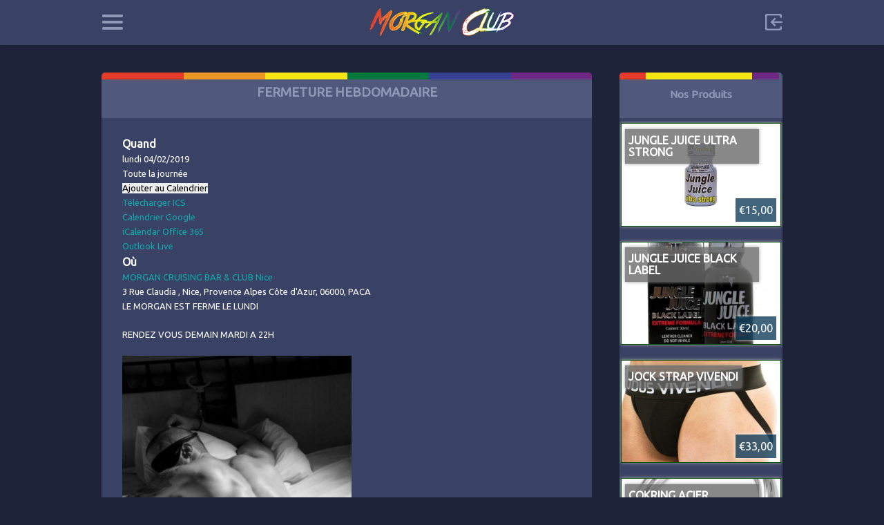

--- FILE ---
content_type: text/html; charset=UTF-8
request_url: https://morganclub.fr/evenements/fermeture-hebdomadaire-23/
body_size: 10627
content:

<!doctype html>
<html lang="fr-FR">
<head>
<meta charset="UTF-8">
<meta name="viewport" content="width=device-width, initial-scale=1, maximum-scale=1.0, user-scalable=no">
<link rel="icon" type="image/png" href="https://morganclub.fr/wp-content/themes/pinthis/images/favicon.png">
<title>FERMETURE HEBDOMADAIRE &#8211; MorganClub</title>
<meta name='robots' content='max-image-preview:large' />
<link rel='dns-prefetch' href='//fonts.googleapis.com' />
<link rel="alternate" type="application/rss+xml" title="MorganClub &raquo; Flux" href="https://morganclub.fr/feed/" />
<link rel="alternate" type="application/rss+xml" title="MorganClub &raquo; Flux des commentaires" href="https://morganclub.fr/comments/feed/" />
<link rel="alternate" type="application/rss+xml" title="MorganClub &raquo; FERMETURE HEBDOMADAIRE Flux des commentaires" href="https://morganclub.fr/evenements/fermeture-hebdomadaire-23/feed/" />
<script type="text/javascript">
/* <![CDATA[ */
window._wpemojiSettings = {"baseUrl":"https:\/\/s.w.org\/images\/core\/emoji\/14.0.0\/72x72\/","ext":".png","svgUrl":"https:\/\/s.w.org\/images\/core\/emoji\/14.0.0\/svg\/","svgExt":".svg","source":{"concatemoji":"https:\/\/morganclub.fr\/wp-includes\/js\/wp-emoji-release.min.js?ver=6.4.7"}};
/*! This file is auto-generated */
!function(i,n){var o,s,e;function c(e){try{var t={supportTests:e,timestamp:(new Date).valueOf()};sessionStorage.setItem(o,JSON.stringify(t))}catch(e){}}function p(e,t,n){e.clearRect(0,0,e.canvas.width,e.canvas.height),e.fillText(t,0,0);var t=new Uint32Array(e.getImageData(0,0,e.canvas.width,e.canvas.height).data),r=(e.clearRect(0,0,e.canvas.width,e.canvas.height),e.fillText(n,0,0),new Uint32Array(e.getImageData(0,0,e.canvas.width,e.canvas.height).data));return t.every(function(e,t){return e===r[t]})}function u(e,t,n){switch(t){case"flag":return n(e,"\ud83c\udff3\ufe0f\u200d\u26a7\ufe0f","\ud83c\udff3\ufe0f\u200b\u26a7\ufe0f")?!1:!n(e,"\ud83c\uddfa\ud83c\uddf3","\ud83c\uddfa\u200b\ud83c\uddf3")&&!n(e,"\ud83c\udff4\udb40\udc67\udb40\udc62\udb40\udc65\udb40\udc6e\udb40\udc67\udb40\udc7f","\ud83c\udff4\u200b\udb40\udc67\u200b\udb40\udc62\u200b\udb40\udc65\u200b\udb40\udc6e\u200b\udb40\udc67\u200b\udb40\udc7f");case"emoji":return!n(e,"\ud83e\udef1\ud83c\udffb\u200d\ud83e\udef2\ud83c\udfff","\ud83e\udef1\ud83c\udffb\u200b\ud83e\udef2\ud83c\udfff")}return!1}function f(e,t,n){var r="undefined"!=typeof WorkerGlobalScope&&self instanceof WorkerGlobalScope?new OffscreenCanvas(300,150):i.createElement("canvas"),a=r.getContext("2d",{willReadFrequently:!0}),o=(a.textBaseline="top",a.font="600 32px Arial",{});return e.forEach(function(e){o[e]=t(a,e,n)}),o}function t(e){var t=i.createElement("script");t.src=e,t.defer=!0,i.head.appendChild(t)}"undefined"!=typeof Promise&&(o="wpEmojiSettingsSupports",s=["flag","emoji"],n.supports={everything:!0,everythingExceptFlag:!0},e=new Promise(function(e){i.addEventListener("DOMContentLoaded",e,{once:!0})}),new Promise(function(t){var n=function(){try{var e=JSON.parse(sessionStorage.getItem(o));if("object"==typeof e&&"number"==typeof e.timestamp&&(new Date).valueOf()<e.timestamp+604800&&"object"==typeof e.supportTests)return e.supportTests}catch(e){}return null}();if(!n){if("undefined"!=typeof Worker&&"undefined"!=typeof OffscreenCanvas&&"undefined"!=typeof URL&&URL.createObjectURL&&"undefined"!=typeof Blob)try{var e="postMessage("+f.toString()+"("+[JSON.stringify(s),u.toString(),p.toString()].join(",")+"));",r=new Blob([e],{type:"text/javascript"}),a=new Worker(URL.createObjectURL(r),{name:"wpTestEmojiSupports"});return void(a.onmessage=function(e){c(n=e.data),a.terminate(),t(n)})}catch(e){}c(n=f(s,u,p))}t(n)}).then(function(e){for(var t in e)n.supports[t]=e[t],n.supports.everything=n.supports.everything&&n.supports[t],"flag"!==t&&(n.supports.everythingExceptFlag=n.supports.everythingExceptFlag&&n.supports[t]);n.supports.everythingExceptFlag=n.supports.everythingExceptFlag&&!n.supports.flag,n.DOMReady=!1,n.readyCallback=function(){n.DOMReady=!0}}).then(function(){return e}).then(function(){var e;n.supports.everything||(n.readyCallback(),(e=n.source||{}).concatemoji?t(e.concatemoji):e.wpemoji&&e.twemoji&&(t(e.twemoji),t(e.wpemoji)))}))}((window,document),window._wpemojiSettings);
/* ]]> */
</script>
<link rel='stylesheet' id='otw_grid_manager-css' href='https://morganclub.fr/wp-content/plugins/content-manager-light/include/otw_components/otw_grid_manager_light/css/otw-grid.css?ver=1.1' type='text/css' media='all' />
<style id='wp-emoji-styles-inline-css' type='text/css'>

	img.wp-smiley, img.emoji {
		display: inline !important;
		border: none !important;
		box-shadow: none !important;
		height: 1em !important;
		width: 1em !important;
		margin: 0 0.07em !important;
		vertical-align: -0.1em !important;
		background: none !important;
		padding: 0 !important;
	}
</style>
<link rel='stylesheet' id='wp-block-library-css' href='https://morganclub.fr/wp-includes/css/dist/block-library/style.min.css?ver=6.4.7' type='text/css' media='all' />
<style id='ic-price-field-ic-price-table-style-inline-css' type='text/css'>
/**
 * Note that these styles are loaded *before* editor styles, so that
 * editor-specific styles using the same selectors will take precedence.
 */
.ic-font-size-custom .price-value, .ic-font-size-custom .price-value.small-price {
    font-size: inherit;
}
</style>
<style id='ic-epc-image-gallery-style-inline-css' type='text/css'>
/*!
 * 
 * https://impleCode.com
 *
 * Copyright 2021 impleCode
 * Free to use under the GPLv3 license.
 * http://www.gnu.org/licenses/gpl-3.0.html
 *
 * Contributing author: Norbert Dreszer
 *
 * NOTE: DO NOT EDIT THIS FILE. FOR YOUR OWN CSS GO TO WordPress > Appearance > Additional CSS and copy the CSS that you want to modify there.
 */

.wp-block-ic-epc-image-gallery {
    display: table;
}

.wp-block-ic-epc-image-gallery.alignfull, .wp-block-ic-epc-image-gallery.alignwide {
    display: block;
}
</style>
<link rel='stylesheet' id='ic_blocks-css' href='https://morganclub.fr/wp-content/plugins/post-type-x/core/includes/blocks/ic-blocks.min.css?timestamp=1710257281&#038;ver=6.4.7' type='text/css' media='all' />
<style id='classic-theme-styles-inline-css' type='text/css'>
/*! This file is auto-generated */
.wp-block-button__link{color:#fff;background-color:#32373c;border-radius:9999px;box-shadow:none;text-decoration:none;padding:calc(.667em + 2px) calc(1.333em + 2px);font-size:1.125em}.wp-block-file__button{background:#32373c;color:#fff;text-decoration:none}
</style>
<style id='global-styles-inline-css' type='text/css'>
body{--wp--preset--color--black: #000000;--wp--preset--color--cyan-bluish-gray: #abb8c3;--wp--preset--color--white: #ffffff;--wp--preset--color--pale-pink: #f78da7;--wp--preset--color--vivid-red: #cf2e2e;--wp--preset--color--luminous-vivid-orange: #ff6900;--wp--preset--color--luminous-vivid-amber: #fcb900;--wp--preset--color--light-green-cyan: #7bdcb5;--wp--preset--color--vivid-green-cyan: #00d084;--wp--preset--color--pale-cyan-blue: #8ed1fc;--wp--preset--color--vivid-cyan-blue: #0693e3;--wp--preset--color--vivid-purple: #9b51e0;--wp--preset--gradient--vivid-cyan-blue-to-vivid-purple: linear-gradient(135deg,rgba(6,147,227,1) 0%,rgb(155,81,224) 100%);--wp--preset--gradient--light-green-cyan-to-vivid-green-cyan: linear-gradient(135deg,rgb(122,220,180) 0%,rgb(0,208,130) 100%);--wp--preset--gradient--luminous-vivid-amber-to-luminous-vivid-orange: linear-gradient(135deg,rgba(252,185,0,1) 0%,rgba(255,105,0,1) 100%);--wp--preset--gradient--luminous-vivid-orange-to-vivid-red: linear-gradient(135deg,rgba(255,105,0,1) 0%,rgb(207,46,46) 100%);--wp--preset--gradient--very-light-gray-to-cyan-bluish-gray: linear-gradient(135deg,rgb(238,238,238) 0%,rgb(169,184,195) 100%);--wp--preset--gradient--cool-to-warm-spectrum: linear-gradient(135deg,rgb(74,234,220) 0%,rgb(151,120,209) 20%,rgb(207,42,186) 40%,rgb(238,44,130) 60%,rgb(251,105,98) 80%,rgb(254,248,76) 100%);--wp--preset--gradient--blush-light-purple: linear-gradient(135deg,rgb(255,206,236) 0%,rgb(152,150,240) 100%);--wp--preset--gradient--blush-bordeaux: linear-gradient(135deg,rgb(254,205,165) 0%,rgb(254,45,45) 50%,rgb(107,0,62) 100%);--wp--preset--gradient--luminous-dusk: linear-gradient(135deg,rgb(255,203,112) 0%,rgb(199,81,192) 50%,rgb(65,88,208) 100%);--wp--preset--gradient--pale-ocean: linear-gradient(135deg,rgb(255,245,203) 0%,rgb(182,227,212) 50%,rgb(51,167,181) 100%);--wp--preset--gradient--electric-grass: linear-gradient(135deg,rgb(202,248,128) 0%,rgb(113,206,126) 100%);--wp--preset--gradient--midnight: linear-gradient(135deg,rgb(2,3,129) 0%,rgb(40,116,252) 100%);--wp--preset--font-size--small: 13px;--wp--preset--font-size--medium: 20px;--wp--preset--font-size--large: 36px;--wp--preset--font-size--x-large: 42px;--wp--preset--spacing--20: 0.44rem;--wp--preset--spacing--30: 0.67rem;--wp--preset--spacing--40: 1rem;--wp--preset--spacing--50: 1.5rem;--wp--preset--spacing--60: 2.25rem;--wp--preset--spacing--70: 3.38rem;--wp--preset--spacing--80: 5.06rem;--wp--preset--shadow--natural: 6px 6px 9px rgba(0, 0, 0, 0.2);--wp--preset--shadow--deep: 12px 12px 50px rgba(0, 0, 0, 0.4);--wp--preset--shadow--sharp: 6px 6px 0px rgba(0, 0, 0, 0.2);--wp--preset--shadow--outlined: 6px 6px 0px -3px rgba(255, 255, 255, 1), 6px 6px rgba(0, 0, 0, 1);--wp--preset--shadow--crisp: 6px 6px 0px rgba(0, 0, 0, 1);}:where(.is-layout-flex){gap: 0.5em;}:where(.is-layout-grid){gap: 0.5em;}body .is-layout-flow > .alignleft{float: left;margin-inline-start: 0;margin-inline-end: 2em;}body .is-layout-flow > .alignright{float: right;margin-inline-start: 2em;margin-inline-end: 0;}body .is-layout-flow > .aligncenter{margin-left: auto !important;margin-right: auto !important;}body .is-layout-constrained > .alignleft{float: left;margin-inline-start: 0;margin-inline-end: 2em;}body .is-layout-constrained > .alignright{float: right;margin-inline-start: 2em;margin-inline-end: 0;}body .is-layout-constrained > .aligncenter{margin-left: auto !important;margin-right: auto !important;}body .is-layout-constrained > :where(:not(.alignleft):not(.alignright):not(.alignfull)){max-width: var(--wp--style--global--content-size);margin-left: auto !important;margin-right: auto !important;}body .is-layout-constrained > .alignwide{max-width: var(--wp--style--global--wide-size);}body .is-layout-flex{display: flex;}body .is-layout-flex{flex-wrap: wrap;align-items: center;}body .is-layout-flex > *{margin: 0;}body .is-layout-grid{display: grid;}body .is-layout-grid > *{margin: 0;}:where(.wp-block-columns.is-layout-flex){gap: 2em;}:where(.wp-block-columns.is-layout-grid){gap: 2em;}:where(.wp-block-post-template.is-layout-flex){gap: 1.25em;}:where(.wp-block-post-template.is-layout-grid){gap: 1.25em;}.has-black-color{color: var(--wp--preset--color--black) !important;}.has-cyan-bluish-gray-color{color: var(--wp--preset--color--cyan-bluish-gray) !important;}.has-white-color{color: var(--wp--preset--color--white) !important;}.has-pale-pink-color{color: var(--wp--preset--color--pale-pink) !important;}.has-vivid-red-color{color: var(--wp--preset--color--vivid-red) !important;}.has-luminous-vivid-orange-color{color: var(--wp--preset--color--luminous-vivid-orange) !important;}.has-luminous-vivid-amber-color{color: var(--wp--preset--color--luminous-vivid-amber) !important;}.has-light-green-cyan-color{color: var(--wp--preset--color--light-green-cyan) !important;}.has-vivid-green-cyan-color{color: var(--wp--preset--color--vivid-green-cyan) !important;}.has-pale-cyan-blue-color{color: var(--wp--preset--color--pale-cyan-blue) !important;}.has-vivid-cyan-blue-color{color: var(--wp--preset--color--vivid-cyan-blue) !important;}.has-vivid-purple-color{color: var(--wp--preset--color--vivid-purple) !important;}.has-black-background-color{background-color: var(--wp--preset--color--black) !important;}.has-cyan-bluish-gray-background-color{background-color: var(--wp--preset--color--cyan-bluish-gray) !important;}.has-white-background-color{background-color: var(--wp--preset--color--white) !important;}.has-pale-pink-background-color{background-color: var(--wp--preset--color--pale-pink) !important;}.has-vivid-red-background-color{background-color: var(--wp--preset--color--vivid-red) !important;}.has-luminous-vivid-orange-background-color{background-color: var(--wp--preset--color--luminous-vivid-orange) !important;}.has-luminous-vivid-amber-background-color{background-color: var(--wp--preset--color--luminous-vivid-amber) !important;}.has-light-green-cyan-background-color{background-color: var(--wp--preset--color--light-green-cyan) !important;}.has-vivid-green-cyan-background-color{background-color: var(--wp--preset--color--vivid-green-cyan) !important;}.has-pale-cyan-blue-background-color{background-color: var(--wp--preset--color--pale-cyan-blue) !important;}.has-vivid-cyan-blue-background-color{background-color: var(--wp--preset--color--vivid-cyan-blue) !important;}.has-vivid-purple-background-color{background-color: var(--wp--preset--color--vivid-purple) !important;}.has-black-border-color{border-color: var(--wp--preset--color--black) !important;}.has-cyan-bluish-gray-border-color{border-color: var(--wp--preset--color--cyan-bluish-gray) !important;}.has-white-border-color{border-color: var(--wp--preset--color--white) !important;}.has-pale-pink-border-color{border-color: var(--wp--preset--color--pale-pink) !important;}.has-vivid-red-border-color{border-color: var(--wp--preset--color--vivid-red) !important;}.has-luminous-vivid-orange-border-color{border-color: var(--wp--preset--color--luminous-vivid-orange) !important;}.has-luminous-vivid-amber-border-color{border-color: var(--wp--preset--color--luminous-vivid-amber) !important;}.has-light-green-cyan-border-color{border-color: var(--wp--preset--color--light-green-cyan) !important;}.has-vivid-green-cyan-border-color{border-color: var(--wp--preset--color--vivid-green-cyan) !important;}.has-pale-cyan-blue-border-color{border-color: var(--wp--preset--color--pale-cyan-blue) !important;}.has-vivid-cyan-blue-border-color{border-color: var(--wp--preset--color--vivid-cyan-blue) !important;}.has-vivid-purple-border-color{border-color: var(--wp--preset--color--vivid-purple) !important;}.has-vivid-cyan-blue-to-vivid-purple-gradient-background{background: var(--wp--preset--gradient--vivid-cyan-blue-to-vivid-purple) !important;}.has-light-green-cyan-to-vivid-green-cyan-gradient-background{background: var(--wp--preset--gradient--light-green-cyan-to-vivid-green-cyan) !important;}.has-luminous-vivid-amber-to-luminous-vivid-orange-gradient-background{background: var(--wp--preset--gradient--luminous-vivid-amber-to-luminous-vivid-orange) !important;}.has-luminous-vivid-orange-to-vivid-red-gradient-background{background: var(--wp--preset--gradient--luminous-vivid-orange-to-vivid-red) !important;}.has-very-light-gray-to-cyan-bluish-gray-gradient-background{background: var(--wp--preset--gradient--very-light-gray-to-cyan-bluish-gray) !important;}.has-cool-to-warm-spectrum-gradient-background{background: var(--wp--preset--gradient--cool-to-warm-spectrum) !important;}.has-blush-light-purple-gradient-background{background: var(--wp--preset--gradient--blush-light-purple) !important;}.has-blush-bordeaux-gradient-background{background: var(--wp--preset--gradient--blush-bordeaux) !important;}.has-luminous-dusk-gradient-background{background: var(--wp--preset--gradient--luminous-dusk) !important;}.has-pale-ocean-gradient-background{background: var(--wp--preset--gradient--pale-ocean) !important;}.has-electric-grass-gradient-background{background: var(--wp--preset--gradient--electric-grass) !important;}.has-midnight-gradient-background{background: var(--wp--preset--gradient--midnight) !important;}.has-small-font-size{font-size: var(--wp--preset--font-size--small) !important;}.has-medium-font-size{font-size: var(--wp--preset--font-size--medium) !important;}.has-large-font-size{font-size: var(--wp--preset--font-size--large) !important;}.has-x-large-font-size{font-size: var(--wp--preset--font-size--x-large) !important;}
.wp-block-navigation a:where(:not(.wp-element-button)){color: inherit;}
:where(.wp-block-post-template.is-layout-flex){gap: 1.25em;}:where(.wp-block-post-template.is-layout-grid){gap: 1.25em;}
:where(.wp-block-columns.is-layout-flex){gap: 2em;}:where(.wp-block-columns.is-layout-grid){gap: 2em;}
.wp-block-pullquote{font-size: 1.5em;line-height: 1.6;}
</style>
<link rel='stylesheet' id='redux-extendify-styles-css' href='https://morganclub.fr/wp-content/plugins/redux-framework/redux-core/assets/css/extendify-utilities.css?ver=4.4.13' type='text/css' media='all' />
<link rel='stylesheet' id='contact-form-7-css' href='https://morganclub.fr/wp-content/plugins/contact-form-7/includes/css/styles.css?ver=5.9.2' type='text/css' media='all' />
<link rel='stylesheet' id='wp-fullcalendar-css' href='https://morganclub.fr/wp-content/plugins/wp-fullcalendar/includes/css/main.css?ver=1.5' type='text/css' media='all' />
<link rel='stylesheet' id='wp-fullcalendar-tippy-light-border-css' href='https://morganclub.fr/wp-content/plugins/wp-fullcalendar/includes/css/tippy/light-border.css?ver=1.5' type='text/css' media='all' />
<link rel='stylesheet' id='jquery-ui-css' href='https://morganclub.fr/wp-content/plugins/wp-fullcalendar/includes/css/jquery-ui/eggplant/jquery-ui.min.css?ver=1.5' type='text/css' media='all' />
<link rel='stylesheet' id='jquery-ui-theme-css' href='https://morganclub.fr/wp-content/plugins/wp-fullcalendar/includes/css/jquery-ui/eggplant/theme.css?ver=1.5' type='text/css' media='all' />
<link rel='stylesheet' id='pinthis-style-css' href='https://morganclub.fr/wp-content/themes/pinthis/style.css?ver=1.5.3' type='text/css' media='all' />
<link rel='stylesheet' id='pinthis-child-style-css' href='https://morganclub.fr/wp-content/themes/pinthis-child/style.css?ver=6.4.7' type='text/css' media='all' />
<link rel='stylesheet' id='pinthis-ubuntu-font-css' href='https://fonts.googleapis.com/css?family=Ubuntu%3A400%2C400italic&#038;subset=latin%2Ccyrillic&#038;ver=6.4.7' type='text/css' media='all' />
<link rel='stylesheet' id='pinthis-roboto-font-css' href='https://fonts.googleapis.com/css?family=Roboto%3A400%2C300%2C500%2C700%2C900&#038;subset=latin%2Ccyrillic&#038;ver=6.4.7' type='text/css' media='all' />
<link rel='stylesheet' id='otw-shortcode-general_foundicons-css' href='https://morganclub.fr/wp-content/plugins/content-manager-light/include/otw_components/otw_shortcode/css/general_foundicons.css?ver=6.4.7' type='text/css' media='all' />
<link rel='stylesheet' id='otw-shortcode-social_foundicons-css' href='https://morganclub.fr/wp-content/plugins/content-manager-light/include/otw_components/otw_shortcode/css/social_foundicons.css?ver=6.4.7' type='text/css' media='all' />
<link rel='stylesheet' id='otw-shortcode-jquery-ui-css' href='https://morganclub.fr/wp-content/plugins/content-manager-light/include/otw_components/otw_shortcode/css/jquery-ui-1.9.1.css?ver=6.4.7' type='text/css' media='all' />
<link rel='stylesheet' id='otw-shortcode-css' href='https://morganclub.fr/wp-content/plugins/content-manager-light/include/otw_components/otw_shortcode/css/otw_shortcode.css?ver=6.4.7' type='text/css' media='all' />
<script type="text/javascript" src="https://morganclub.fr/wp-includes/js/jquery/jquery.min.js?ver=3.7.1" id="jquery-core-js"></script>
<script type="text/javascript" src="https://morganclub.fr/wp-includes/js/jquery/jquery-migrate.min.js?ver=3.4.1" id="jquery-migrate-js"></script>
<script type="text/javascript" id="events-manager-js-extra">
/* <![CDATA[ */
var EM = {"ajaxurl":"https:\/\/morganclub.fr\/wp-admin\/admin-ajax.php","locationajaxurl":"https:\/\/morganclub.fr\/wp-admin\/admin-ajax.php?action=locations_search","firstDay":"1","locale":"fr","dateFormat":"yy-mm-dd","ui_css":"https:\/\/morganclub.fr\/wp-content\/plugins\/events-manager\/includes\/css\/jquery-ui\/build.min.css","show24hours":"1","is_ssl":"1","autocomplete_limit":"10","calendar":{"breakpoints":{"small":560,"medium":908,"large":false},"month_format":"M Y"},"phone":"","datepicker":{"format":"d\/m\/Y","locale":"fr"},"search":{"breakpoints":{"small":650,"medium":850,"full":false}},"url":"https:\/\/morganclub.fr\/wp-content\/plugins\/events-manager","assets":{"input.em-uploader":{"js":{"em-uploader":{"url":"https:\/\/morganclub.fr\/wp-content\/plugins\/events-manager\/includes\/js\/em-uploader.js?v=7.2.3.1","event":"em_uploader_ready"}}},".em-event-editor":{"js":{"event-editor":{"url":"https:\/\/morganclub.fr\/wp-content\/plugins\/events-manager\/includes\/js\/events-manager-event-editor.js?v=7.2.3.1","event":"em_event_editor_ready"}},"css":{"event-editor":"https:\/\/morganclub.fr\/wp-content\/plugins\/events-manager\/includes\/css\/events-manager-event-editor.min.css?v=7.2.3.1"}},".em-recurrence-sets, .em-timezone":{"js":{"luxon":{"url":"luxon\/luxon.js?v=7.2.3.1","event":"em_luxon_ready"}}},".em-booking-form, #em-booking-form, .em-booking-recurring, .em-event-booking-form":{"js":{"em-bookings":{"url":"https:\/\/morganclub.fr\/wp-content\/plugins\/events-manager\/includes\/js\/bookingsform.js?v=7.2.3.1","event":"em_booking_form_js_loaded"}}},"#em-opt-archetypes":{"js":{"archetypes":"https:\/\/morganclub.fr\/wp-content\/plugins\/events-manager\/includes\/js\/admin-archetype-editor.js?v=7.2.3.1","archetypes_ms":"https:\/\/morganclub.fr\/wp-content\/plugins\/events-manager\/includes\/js\/admin-archetypes.js?v=7.2.3.1","qs":"qs\/qs.js?v=7.2.3.1"}}},"cached":"","bookingInProgress":"Veuillez patienter pendant que la r\u00e9servation est soumise.","tickets_save":"Enregistrer le billet","bookingajaxurl":"https:\/\/morganclub.fr\/wp-admin\/admin-ajax.php","bookings_export_save":"Exporter les r\u00e9servations","bookings_settings_save":"Enregistrer","booking_delete":"Confirmez-vous vouloir le supprimer\u00a0?","booking_offset":"30","bookings":{"submit_button":{"text":{"default":"Envoyer votre demande de r\u00e9servation","free":"Envoyer votre demande de r\u00e9servation","payment":"Envoyer votre demande de r\u00e9servation","processing":"Processing ..."}},"update_listener":""},"bb_full":"Complet","bb_book":"R\u00e9servez maintenant","bb_booking":"R\u00e9servation ...","bb_booked":"R\u00e9servation soumis","bb_error":"R\u00e9servation erreur. R\u00e9essayer?","bb_cancel":"Annuler","bb_canceling":"Annuler...","bb_cancelled":"Annul\u00e9","bb_cancel_error":"Annulation erreur. R\u00e9essayer?","txt_search":"Recherche","txt_searching":"Recherche en cours\u2026","txt_loading":"Chargement en cours\u2026"};
/* ]]> */
</script>
<script type="text/javascript" src="https://morganclub.fr/wp-content/plugins/events-manager/includes/js/events-manager.js?ver=7.2.3.1" id="events-manager-js"></script>
<script type="text/javascript" src="https://morganclub.fr/wp-content/plugins/events-manager/includes/external/flatpickr/l10n/fr.js?ver=7.2.3.1" id="em-flatpickr-localization-js"></script>
<script type="text/javascript" src="https://morganclub.fr/wp-includes/js/jquery/ui/core.min.js?ver=1.13.2" id="jquery-ui-core-js"></script>
<script type="text/javascript" src="https://morganclub.fr/wp-includes/js/jquery/ui/menu.min.js?ver=1.13.2" id="jquery-ui-menu-js"></script>
<script type="text/javascript" src="https://morganclub.fr/wp-includes/js/jquery/ui/selectmenu.min.js?ver=1.13.2" id="jquery-ui-selectmenu-js"></script>
<script type="text/javascript" src="https://morganclub.fr/wp-includes/js/jquery/ui/tooltip.min.js?ver=1.13.2" id="jquery-ui-tooltip-js"></script>
<script type="text/javascript" src="https://morganclub.fr/wp-includes/js/dist/vendor/moment.min.js?ver=2.29.4" id="moment-js"></script>
<script type="text/javascript" id="moment-js-after">
/* <![CDATA[ */
moment.updateLocale( 'fr_FR', {"months":["janvier","f\u00e9vrier","mars","avril","mai","juin","juillet","ao\u00fbt","septembre","octobre","novembre","d\u00e9cembre"],"monthsShort":["Jan","F\u00e9v","Mar","Avr","Mai","Juin","Juil","Ao\u00fbt","Sep","Oct","Nov","D\u00e9c"],"weekdays":["dimanche","lundi","mardi","mercredi","jeudi","vendredi","samedi"],"weekdaysShort":["dim","lun","mar","mer","jeu","ven","sam"],"week":{"dow":1},"longDateFormat":{"LT":"G \\h i \\m\\i\\n","LTS":null,"L":null,"LL":"j F Y","LLL":"d F Y G\\hi","LLLL":null}} );
/* ]]> */
</script>
<script type="text/javascript" id="wp-fullcalendar-js-extra">
/* <![CDATA[ */
var WPFC = {"ajaxurl":"https:\/\/morganclub.fr\/wp-admin\/admin-ajax.php?action=WP_FullCalendar","firstDay":"1","wpfc_theme":"jquery-ui","wpfc_limit":"5","wpfc_limit_txt":"more ...","timeFormat":"h(:mm)A","defaultView":"month","weekends":"true","header":{"left":"prev,next today","center":"title","right":"month,basicWeek,basicDay"},"wpfc_qtips":"1","tippy_theme":"light-border","tippy_placement":"top","tippy_loading":"Loading..."};
/* ]]> */
</script>
<script type="text/javascript" src="https://morganclub.fr/wp-content/plugins/wp-fullcalendar/includes/js/main.js?ver=1.5" id="wp-fullcalendar-js"></script>
<script type="text/javascript" src="https://morganclub.fr/wp-content/plugins/content-manager-light/include/otw_components/otw_shortcode/js/otw_shortcode_core.js?ver=6.4.7" id="otw-shortcode-core-js"></script>
<script type="text/javascript" src="https://morganclub.fr/wp-content/plugins/content-manager-light/include/otw_components/otw_shortcode/js/otw_shortcode.js?ver=6.4.7" id="otw-shortcode-js"></script>
<link rel="https://api.w.org/" href="https://morganclub.fr/wp-json/" /><link rel="EditURI" type="application/rsd+xml" title="RSD" href="https://morganclub.fr/xmlrpc.php?rsd" />
<meta name="generator" content="WordPress 6.4.7" />
<link rel="canonical" href="https://morganclub.fr/evenements/fermeture-hebdomadaire-23/" />
<link rel='shortlink' href='https://morganclub.fr/?p=908' />
<link rel="alternate" type="application/json+oembed" href="https://morganclub.fr/wp-json/oembed/1.0/embed?url=https%3A%2F%2Fmorganclub.fr%2Fevenements%2Ffermeture-hebdomadaire-23%2F" />
<link rel="alternate" type="text/xml+oembed" href="https://morganclub.fr/wp-json/oembed/1.0/embed?url=https%3A%2F%2Fmorganclub.fr%2Fevenements%2Ffermeture-hebdomadaire-23%2F&#038;format=xml" />
<meta name="generator" content="Redux 4.4.13" />		<style type="text/css" id="wp-custom-css">
			#container.content-area.product-catalog .price-value.blue-price,
.boxed #product_details table tr td.price-value.blue-price,
.price-value.blue-price,
.product-price.blue-price {
  color:#F8E413
}		</style>
		
</head>



<body class="event-template-default single single-event postid-908" id="totop" >
<header class=" ">
	<div class="container clearfix">
		<div class="left-part">
			<nav class="menu-categories dropel">
				<a href="#" onclick="return false;" class="icon-menu-categories tooltip" title="Categories">Categories</a>
				<div class="dropdown">
					<div class="dropdown-wrapper arrow-up-left">
					
		<!-- <a href="#" onclick="return false;" class=""></a> -->
						<ul class="categories-list">
			<div class="menu-menu-1-container"><ul id="menu-menu-1" class="menu"><li id="menu-item-10" class="menu-item menu-item-type-custom menu-item-object-custom menu-item-home menu-item-10"><a href="http://morganclub.fr/">Accueil</a></li>
<li id="menu-item-471" class="menu-item menu-item-type-post_type menu-item-object-page menu-item-471"><a href="https://morganclub.fr/infos/">Infos &#038; tarifs</a></li>
<li id="menu-item-240" class="menu-item menu-item-type-post_type menu-item-object-page menu-item-240"><a href="https://morganclub.fr/calendrier/">Calendrier</a></li>
<li id="menu-item-1516" class="menu-item menu-item-type-post_type menu-item-object-page menu-item-1516"><a href="https://morganclub.fr/catalogue/">Catalogue</a></li>
<li id="menu-item-241" class="menu-item menu-item-type-post_type menu-item-object-page menu-item-241"><a href="https://morganclub.fr/nos-partenaires/">Nos partenaires</a></li>
</ul></div></ul>
			<!-- <ul class="categories-list">
								</ul> -->
					</div>
				</div>
			</nav>
			<div class="search-box clearfix dropel">
				<a href="#" onclick="return false;" class="icon-zoom">Search</a>
				<div class="dropdown">
					<div class="dropdown-wrapper arrow-up-left">
					<!--<i class="fa fa-mobile"></i><a href="tel:06 ">: 06 </a>
						<!--<form action="/" method="get">
							<input type="text" name="s" value="Search">
							<input type="submit" value="Search">
						</form>-->
					</div>
				</div>
			</div>
		</div>
		<h1 class="logo">
			<a href="https://morganclub.fr/" title="MorganClub">
								<img src="https://morganclub.fr/wp-content/themes/pinthis/images/logo.png" alt="MorganClub">
							</a>
		</h1>
		<div class="right-part">
										<div class="log-in-out dropel">
					<a href="#" onclick="return false;" title="Sign In" class="icon-login tooltip">Sign in</a>
					<div class="dropdown">
						<div class="dropdown-wrapper arrow-up-right">
							 
							<form name="login-form" id="login-form" action="https://morganclub.fr/morganadmin/" method="post"><p class="login-username">
				<label for="user_login">Identifiant ou adresse e-mail</label>
				<input type="text" name="log" id="user_login" autocomplete="username" class="input" value="" size="20" />
			</p><p class="login-password">
				<label for="user_pass">Mot de passe</label>
				<input type="password" name="pwd" id="user_pass" autocomplete="current-password" spellcheck="false" class="input" value="" size="20" />
			</p><p class="login-submit">
				<input type="submit" name="wp-submit" id="wp-submit" class="button button-primary" value="Login" />
				<input type="hidden" name="redirect_to" value="https://morganclub.fr/evenements/fermeture-hebdomadaire-23/" />
			</p></form>							<p class="login-links clearfix">
								<span class="fleft">
									<a href="https://morganclub.fr/morganadmin/?action=lostpassword&amp;redirect_to=https%3A%2F%2Fmorganclub.fr%2Fevenements%2Ffermeture-hebdomadaire-23%2F" title="Lost password">Lost your password?</a>
								</span>
															</p>
						</div>
					</div>
				</div>
				
		</div>
	</div>
		<div class="container fluid clearfix">
		<a href="#" onclick="return false;" class=""></a>
		<div class="header-menu">
					</div>
	</div>
	</header>


<section id="content">
	<div class="container clearfix">
				<div class="postWrap">
			<div class="post-908 event type-event status-publish hentry">
				<div class="contentbox">
															
					
						<div class="acctopbar">
			<div class="acctop coul1">&nbsp;</div>
			<div class="acctop coul2">&nbsp;</div>
			<div class="acctop coul3">&nbsp;</div>
			<div class="acctop coul4">&nbsp;</div>
			<div class="acctop coul5">&nbsp;</div>
			<div class="acctop coul6">&nbsp;</div>
			<div class="acctop coul7"><h3>FERMETURE HEBDOMADAIRE</h3></div>
	</div>
					

					<!--  -->
						

					
										
					<div class="textbox clearfix">
					
						<div class="em em-view-container" id="em-view-6" data-view="event">
	<div class="em-item em-item-single em-event em-event-single em-event-318 " id="em-event-6" data-view-id="6">
		
<section class="em-item-header"  style="--default-border:#a8d144;">
	
	<div class="em-item-meta">
		<section class="em-item-meta-column">
			<section class="em-event-when">
				<h3>Quand</h3>
				<div class="em-item-meta-line em-event-date em-event-meta-datetime">
					<span class="em-icon-calendar em-icon"></span>
					lundi 04/02/2019&nbsp;&nbsp;&nbsp;&nbsp;
				</div>
				<div class="em-item-meta-line em-event-time em-event-meta-datetime">
					<span class="em-icon-clock em-icon"></span>
					Toute la journée
				</div>
									<button type="button" class="em-event-add-to-calendar em-tooltip-ddm em-clickable input" data-button-width="match" data-tooltip-class="em-add-to-calendar-tooltip" data-content="em-event-add-to-colendar-content-467292692"><span class="em-icon em-icon-calendar"></span> Ajouter au Calendrier</button>
					<div class="em-tooltip-ddm-content em-event-add-to-calendar-content" id="em-event-add-to-colendar-content-467292692">
						<a class="em-a2c-download" href="https://morganclub.fr/evenements/fermeture-hebdomadaire-23/ical/" target="_blank">Télécharger ICS</a>
						<a class="em-a2c-google" href="https://www.google.com/calendar/event?action=TEMPLATE&#038;text=FERMETURE+HEBDOMADAIRE&#038;dates=20190204/20190205&#038;details=LE+MORGAN+EST+FERME+LE+LUNDIRENDEZ+VOUS+DEMAIN+MARDI+A+22H&#038;location=3+Rue+Claudia+%2C+Nice%2C+Provence+Alpes+C%C3%B4te+d%27Azur%2C+06000%2C+PACA%2C+France&#038;trp=false&#038;sprop=https%3A%2F%2Fmorganclub.fr%2Fevenements%2Ffermeture-hebdomadaire-23%2F&#038;sprop=name:MorganClub&#038;ctz=Europe%2FParis" target="_blank">Calendrier Google</a>
						<a class="em-a2c-apple" href="webcal://morganclub.fr/evenements/fermeture-hebdomadaire-23/ical/" target="_blank">iCalendar</a>
						<a class="em-a2c-office" href="https://outlook.office.com/calendar/0/deeplink/compose?allday=true&#038;body=LE+MORGAN+EST+FERME+LE+LUNDIRENDEZ+VOUS+DEMAIN+MARDI+A+22H&#038;location=3+Rue+Claudia+%2C+Nice%2C+Provence+Alpes+C%C3%B4te+d%27Azur%2C+06000%2C+PACA%2C+France&#038;path=/calendar/action/compose&#038;rru=addevent&#038;startdt=2019-02-04T00%3A00%3A00%2B01%3A00&#038;enddt=2019-02-03T23%3A59%3A59%2B01%3A00&#038;subject=FERMETURE+HEBDOMADAIRE" target="_blank">Office 365</a>
						<a class="em-a2c-outlook" href="https://outlook.live.com/calendar/0/deeplink/compose?allday=true&#038;body=LE+MORGAN+EST+FERME+LE+LUNDIRENDEZ+VOUS+DEMAIN+MARDI+A+22H&#038;location=3+Rue+Claudia+%2C+Nice%2C+Provence+Alpes+C%C3%B4te+d%27Azur%2C+06000%2C+PACA%2C+France&#038;path=/calendar/action/compose&#038;rru=addevent&#038;startdt=2019-02-04T00%3A00%3A00%2B01%3A00&#038;enddt=2019-02-03T23%3A59%3A59%2B01%3A00&#038;subject=FERMETURE+HEBDOMADAIRE" target="_blank">Outlook Live</a>
					</div>
					
			</section>
	
			
		</section>

		<section class="em-item-meta-column">
			
			<section class="em-event-where">
				<h3>Où</h3>
				<div class="em-item-meta-line em-event-location">
					<span class="em-icon-location em-icon"></span>
					<div>
						<a href="https://morganclub.fr/Emplacements/morgan-club-nice/">MORGAN CRUISING BAR &amp; CLUB Nice</a><br>
						3 Rue Claudia , Nice, Provence Alpes Côte d'Azur, 06000, PACA
					</div>
				</div>
			</section>
			
			
			
			
		</section>
	</div>
</section>

<section class="em-event-location">
	
</section>

<section class="em-event-content">
	<p>LE MORGAN EST FERME LE LUNDI</p>
<p>RENDEZ VOUS DEMAIN MARDI A 22H</p>
<p><img fetchpriority="high" decoding="async" class="alignnone size-medium wp-image-314" src="http://morganclub.fr/wp-content/uploads/2016/05/350x430_384565_229462617130435_100002000969202_511740_641529-1-720x920.jpg" alt="" width="332" height="424" /></p>

</section>
	</div>
</div>
	 						
					</div>
					
				
																
				</div>
			</div>
		</div>
		<aside class="sidebar">
							<div class="contentbox">
<div class="wp-block-columns is-layout-flex wp-container-core-columns-layout-1 wp-block-columns-is-layout-flex">
<div class="wp-block-column is-layout-flow wp-block-column-is-layout-flow">
<div class="acctopbar">
<div class="acctop coul1">&nbsp;</div>
<div class="acctop coul3">&nbsp;</div>
<div class="acctop coul3">&nbsp;</div>
<div class="acctop coul3">&nbsp;</div>
<div class="acctop coul3">&nbsp;</div>
<div class="acctop coul6">&nbsp;</div>
<div class="acctop coul7"><h3>Nos Produits</h3></div>
</div>

<div class="product-list responsive default  per-row-1"  data-ic_ajax_query='{"post_type":"al_product","post__in":["1510"],"posts_per_page":100,"archive_template":"default"}'>

    <div class="al_archive product-1510 modern-grid-element grey-box ic-design publish priced">
		        <div class="pseudo"></div>
        <a href="https://morganclub.fr/catalogue/jungle-juice-ultra-strong/"><img loading="lazy" decoding="async" width="600" height="384" src="https://morganclub.fr/wp-content/uploads/2021/12/jungle-juice-ultra-strong-600x384.jpg" class="modern-grid-image" alt="JUNGLE JUICE ULTRA STRONG" />            <h3 class="product-name grey-box ic-design">JUNGLE JUICE ULTRA STRONG</h3>
			<span class="product-price blue-price small-price ic-design">€15,00</span>        </a>
		    </div>

<div style="clear:both"></div></div>
<div class="product-list responsive default  per-row-1"  data-ic_ajax_query='{"post_type":"al_product","post__in":["1506"],"posts_per_page":100,"archive_template":"default"}'>

    <div class="al_archive product-1506 modern-grid-element grey-box ic-design publish priced">
		        <div class="pseudo"></div>
        <a href="https://morganclub.fr/catalogue/jungle-juice-black-label/"><img loading="lazy" decoding="async" width="600" height="384" src="https://morganclub.fr/wp-content/uploads/2021/12/black-label-30-ml-600x384.jpg" class="modern-grid-image" alt="JUNGLE JUICE BLACK LABEL" />            <h3 class="product-name grey-box ic-design">JUNGLE JUICE BLACK LABEL</h3>
			<span class="product-price blue-price small-price ic-design">€20,00</span>        </a>
		    </div>

<div style="clear:both"></div></div>
<div class="product-list responsive default  per-row-1"  data-ic_ajax_query='{"post_type":"al_product","post__in":["1504"],"posts_per_page":100,"archive_template":"default"}'>

    <div class="al_archive product-1504 modern-grid-element grey-box ic-design publish priced">
		        <div class="pseudo"></div>
        <a href="https://morganclub.fr/catalogue/jock-strap-vivendi/"><img loading="lazy" decoding="async" width="600" height="384" src="https://morganclub.fr/wp-content/uploads/2021/12/jock-strap-classic-noir-modus-vivendi2-600x384.jpg" class="modern-grid-image" alt="JOCK STRAP VIVENDI" />            <h3 class="product-name grey-box ic-design">JOCK STRAP VIVENDI</h3>
			<span class="product-price blue-price small-price ic-design">€33,00</span>        </a>
		    </div>

<div style="clear:both"></div></div>
<div class="product-list responsive default  per-row-1"  data-ic_ajax_query='{"post_type":"al_product","post__in":["1502"],"posts_per_page":100,"archive_template":"default"}'>

    <div class="al_archive product-1502 modern-grid-element grey-box ic-design publish priced">
		        <div class="pseudo"></div>
        <a href="https://morganclub.fr/catalogue/cokringcier-inoxydable/"><img loading="lazy" decoding="async" width="600" height="384" src="https://morganclub.fr/wp-content/uploads/2021/12/Cokring-600x384.jpg" class="modern-grid-image" alt="COKRING ACIER INOXYDABLE" />            <h3 class="product-name grey-box ic-design">COKRING ACIER INOXYDABLE</h3>
			<span class="product-price blue-price small-price ic-design">€18,00</span>        </a>
		    </div>

<div style="clear:both"></div></div>
<div class="product-list responsive default  per-row-1"  data-ic_ajax_query='{"post_type":"al_product","post__in":["1500"],"posts_per_page":100,"archive_template":"default"}'>

    <div class="al_archive product-1500 modern-grid-element grey-box ic-design publish priced">
		        <div class="pseudo"></div>
        <a href="https://morganclub.fr/catalogue/j-lube-poudre/"><img loading="lazy" decoding="async" width="600" height="384" src="https://morganclub.fr/wp-content/uploads/2021/12/lube-poudre-pour-lubrifiant-600x384.jpg" class="modern-grid-image" alt="J-LUBE POUDRE" />            <h3 class="product-name grey-box ic-design">J-LUBE POUDRE</h3>
			<span class="product-price blue-price small-price ic-design">€30,00</span>        </a>
		    </div>

<div style="clear:both"></div></div>
</div>
</div>
</div>					</aside>
	</div>
</section>


		<script type="text/javascript">
			(function() {
				let targetObjectName = 'EM';
				if ( typeof window[targetObjectName] === 'object' && window[targetObjectName] !== null ) {
					Object.assign( window[targetObjectName], []);
				} else {
					console.warn( 'Could not merge extra data: window.' + targetObjectName + ' not found or not an object.' );
				}
			})();
		</script>
		<link rel='stylesheet' id='dashicons-css' href='https://morganclub.fr/wp-includes/css/dashicons.min.css?ver=6.4.7' type='text/css' media='all' />
<link rel='stylesheet' id='al_product_styles-css' href='https://morganclub.fr/wp-content/plugins/post-type-x/core/css/al_product.min.css?timestamp=1710257281&#038;ver=6.4.7' type='text/css' media='all' />
<style id='core-block-supports-inline-css' type='text/css'>
.wp-container-core-columns-layout-1.wp-container-core-columns-layout-1{flex-wrap:nowrap;}
</style>
<script type="text/javascript" src="https://morganclub.fr/wp-content/plugins/contact-form-7/includes/swv/js/index.js?ver=5.9.2" id="swv-js"></script>
<script type="text/javascript" id="contact-form-7-js-extra">
/* <![CDATA[ */
var wpcf7 = {"api":{"root":"https:\/\/morganclub.fr\/wp-json\/","namespace":"contact-form-7\/v1"}};
/* ]]> */
</script>
<script type="text/javascript" src="https://morganclub.fr/wp-content/plugins/contact-form-7/includes/js/index.js?ver=5.9.2" id="contact-form-7-js"></script>
<script type="text/javascript" src="https://morganclub.fr/wp-content/themes/pinthis/js/modernizr.min.js?ver=2.8.3" id="pinthis-modernizr-script-js"></script>
<script type="text/javascript" src="https://morganclub.fr/wp-content/themes/pinthis/js/spin.js?ver=2.3.2" id="pinthis-spin-script-js"></script>
<script type="text/javascript" src="https://morganclub.fr/wp-content/themes/pinthis/js/jquery-mousewheel.js?ver=3.1.12" id="pinthis-mousewheel-script-js"></script>
<script type="text/javascript" src="https://morganclub.fr/wp-content/themes/pinthis/js/jquery-masonry.min.js?ver=3.3.2" id="pinthis-masonry-script-js"></script>
<script type="text/javascript" src="https://morganclub.fr/wp-content/themes/pinthis/js/jquery-imagesloaded.js?ver=3.1.8" id="pinthis-masonry-imagesload-script-js"></script>
<script type="text/javascript" src="https://morganclub.fr/wp-content/themes/pinthis/js/jquery-selectbox.js?ver=0.2" id="pinthis-selectbox-script-js"></script>
<script type="text/javascript" src="https://morganclub.fr/wp-content/themes/pinthis/js/jquery-clearinginput.js?ver=1.0" id="pinthis-clearinginput-script-js"></script>
<script type="text/javascript" src="https://morganclub.fr/wp-content/themes/pinthis/js/jquery-atooltip.min.js?ver=1.5" id="pinthis-atooltip-script-js"></script>
<script type="text/javascript" src="https://morganclub.fr/wp-content/themes/pinthis/js/jquery-magnific-popup.js?ver=1.0.0" id="pinthis-magnificpopup-script-js"></script>
<script type="text/javascript" src="https://morganclub.fr/wp-content/themes/pinthis/js/jquery-spin.min.js?ver=1.0" id="pinthis-spinjquery-script-js"></script>
<script type="text/javascript" src="https://morganclub.fr/wp-content/themes/pinthis/js/jquery-jscrollpane.min.js?ver=2.0.21" id="pinthis-jscrollpane-script-js"></script>
<script type="text/javascript" src="https://morganclub.fr/wp-content/themes/pinthis/js/jquery-finger.min.js?ver=0.1.0" id="pinthis-finger-script-js"></script>
<script type="text/javascript" src="https://morganclub.fr/wp-content/themes/pinthis/js/jquery-flickerplate.min.js?ver=2.1.1" id="pinthis-flickerplate-script-js"></script>
<script type="text/javascript" id="pinthis-main-script-js-extra">
/* <![CDATA[ */
var pinthis_phpjs_option = {"arrows":"","arrows_constraint":"","auto_flick":"","auto_flick_delay":"10","block_text":"","dot_navigation":"","dot_alignment":"center","flick_position":"1","tr_username":"Username","tr_password":"Password","tr_search":"Search"};
/* ]]> */
</script>
<script type="text/javascript" src="https://morganclub.fr/wp-content/themes/pinthis/js/main.js?ver=1.5.3" id="pinthis-main-script-js"></script>
<script type="text/javascript" src="https://www.google.com/recaptcha/api.js?render=6LfmTosUAAAAACflie2Uy5YMTrOyyqZ4h4kb6Uc2&amp;ver=3.0" id="google-recaptcha-js"></script>
<script type="text/javascript" src="https://morganclub.fr/wp-includes/js/dist/vendor/wp-polyfill-inert.min.js?ver=3.1.2" id="wp-polyfill-inert-js"></script>
<script type="text/javascript" src="https://morganclub.fr/wp-includes/js/dist/vendor/regenerator-runtime.min.js?ver=0.14.0" id="regenerator-runtime-js"></script>
<script type="text/javascript" src="https://morganclub.fr/wp-includes/js/dist/vendor/wp-polyfill.min.js?ver=3.15.0" id="wp-polyfill-js"></script>
<script type="text/javascript" id="wpcf7-recaptcha-js-extra">
/* <![CDATA[ */
var wpcf7_recaptcha = {"sitekey":"6LfmTosUAAAAACflie2Uy5YMTrOyyqZ4h4kb6Uc2","actions":{"homepage":"homepage","contactform":"contactform"}};
/* ]]> */
</script>
<script type="text/javascript" src="https://morganclub.fr/wp-content/plugins/contact-form-7/modules/recaptcha/index.js?ver=5.9.2" id="wpcf7-recaptcha-js"></script>
<script type="text/javascript" id="al_product_scripts-js-extra">
/* <![CDATA[ */
var product_object = {"ajaxurl":"https:\/\/morganclub.fr\/wp-admin\/admin-ajax.php","post_id":"908","lightbox_settings":{"transition":"elastic","initialWidth":200,"maxWidth":"90%","maxHeight":"90%","rel":"gal"},"filter_button_label":"Filter","design_schemes":"grey-box ic-design","loading":"https:\/\/morganclub.fr\/wp-includes\/js\/thickbox\/loadingAnimation.gif"};
/* ]]> */
</script>
<script type="text/javascript" src="https://morganclub.fr/wp-content/plugins/post-type-x/core/js/product.min.js?timestamp=1710257281&amp;ver=6.4.7" id="al_product_scripts-js"></script>
<script type="text/javascript" id="ic_product_ajax-js-extra">
/* <![CDATA[ */
var ic_ajax = {"query_vars":"{\"page\":\"\",\"event\":\"fermeture-hebdomadaire-23\",\"post_type\":\"event\",\"name\":\"fermeture-hebdomadaire-23\"}","request_url":"https:\/\/morganclub.fr\/evenements\/fermeture-hebdomadaire-23\/","filters_reset_url":"","is_search":"","nonce":"d1dd8d9c15"};
/* ]]> */
</script>
<script type="text/javascript" src="https://morganclub.fr/wp-content/plugins/post-type-x/core/js/product-ajax.min.js?timestamp=1710257281&amp;ver=6.4.7" id="ic_product_ajax-js"></script>
    <style>
        body.ic-disabled-body:before {
            background-image: url("/wp-includes/js/thickbox/loadingAnimation.gif");
        }
    </style>
	</body>
</html>


--- FILE ---
content_type: text/html; charset=utf-8
request_url: https://www.google.com/recaptcha/api2/anchor?ar=1&k=6LfmTosUAAAAACflie2Uy5YMTrOyyqZ4h4kb6Uc2&co=aHR0cHM6Ly9tb3JnYW5jbHViLmZyOjQ0Mw..&hl=en&v=N67nZn4AqZkNcbeMu4prBgzg&size=invisible&anchor-ms=20000&execute-ms=30000&cb=svldpswpxug4
body_size: 48674
content:
<!DOCTYPE HTML><html dir="ltr" lang="en"><head><meta http-equiv="Content-Type" content="text/html; charset=UTF-8">
<meta http-equiv="X-UA-Compatible" content="IE=edge">
<title>reCAPTCHA</title>
<style type="text/css">
/* cyrillic-ext */
@font-face {
  font-family: 'Roboto';
  font-style: normal;
  font-weight: 400;
  font-stretch: 100%;
  src: url(//fonts.gstatic.com/s/roboto/v48/KFO7CnqEu92Fr1ME7kSn66aGLdTylUAMa3GUBHMdazTgWw.woff2) format('woff2');
  unicode-range: U+0460-052F, U+1C80-1C8A, U+20B4, U+2DE0-2DFF, U+A640-A69F, U+FE2E-FE2F;
}
/* cyrillic */
@font-face {
  font-family: 'Roboto';
  font-style: normal;
  font-weight: 400;
  font-stretch: 100%;
  src: url(//fonts.gstatic.com/s/roboto/v48/KFO7CnqEu92Fr1ME7kSn66aGLdTylUAMa3iUBHMdazTgWw.woff2) format('woff2');
  unicode-range: U+0301, U+0400-045F, U+0490-0491, U+04B0-04B1, U+2116;
}
/* greek-ext */
@font-face {
  font-family: 'Roboto';
  font-style: normal;
  font-weight: 400;
  font-stretch: 100%;
  src: url(//fonts.gstatic.com/s/roboto/v48/KFO7CnqEu92Fr1ME7kSn66aGLdTylUAMa3CUBHMdazTgWw.woff2) format('woff2');
  unicode-range: U+1F00-1FFF;
}
/* greek */
@font-face {
  font-family: 'Roboto';
  font-style: normal;
  font-weight: 400;
  font-stretch: 100%;
  src: url(//fonts.gstatic.com/s/roboto/v48/KFO7CnqEu92Fr1ME7kSn66aGLdTylUAMa3-UBHMdazTgWw.woff2) format('woff2');
  unicode-range: U+0370-0377, U+037A-037F, U+0384-038A, U+038C, U+038E-03A1, U+03A3-03FF;
}
/* math */
@font-face {
  font-family: 'Roboto';
  font-style: normal;
  font-weight: 400;
  font-stretch: 100%;
  src: url(//fonts.gstatic.com/s/roboto/v48/KFO7CnqEu92Fr1ME7kSn66aGLdTylUAMawCUBHMdazTgWw.woff2) format('woff2');
  unicode-range: U+0302-0303, U+0305, U+0307-0308, U+0310, U+0312, U+0315, U+031A, U+0326-0327, U+032C, U+032F-0330, U+0332-0333, U+0338, U+033A, U+0346, U+034D, U+0391-03A1, U+03A3-03A9, U+03B1-03C9, U+03D1, U+03D5-03D6, U+03F0-03F1, U+03F4-03F5, U+2016-2017, U+2034-2038, U+203C, U+2040, U+2043, U+2047, U+2050, U+2057, U+205F, U+2070-2071, U+2074-208E, U+2090-209C, U+20D0-20DC, U+20E1, U+20E5-20EF, U+2100-2112, U+2114-2115, U+2117-2121, U+2123-214F, U+2190, U+2192, U+2194-21AE, U+21B0-21E5, U+21F1-21F2, U+21F4-2211, U+2213-2214, U+2216-22FF, U+2308-230B, U+2310, U+2319, U+231C-2321, U+2336-237A, U+237C, U+2395, U+239B-23B7, U+23D0, U+23DC-23E1, U+2474-2475, U+25AF, U+25B3, U+25B7, U+25BD, U+25C1, U+25CA, U+25CC, U+25FB, U+266D-266F, U+27C0-27FF, U+2900-2AFF, U+2B0E-2B11, U+2B30-2B4C, U+2BFE, U+3030, U+FF5B, U+FF5D, U+1D400-1D7FF, U+1EE00-1EEFF;
}
/* symbols */
@font-face {
  font-family: 'Roboto';
  font-style: normal;
  font-weight: 400;
  font-stretch: 100%;
  src: url(//fonts.gstatic.com/s/roboto/v48/KFO7CnqEu92Fr1ME7kSn66aGLdTylUAMaxKUBHMdazTgWw.woff2) format('woff2');
  unicode-range: U+0001-000C, U+000E-001F, U+007F-009F, U+20DD-20E0, U+20E2-20E4, U+2150-218F, U+2190, U+2192, U+2194-2199, U+21AF, U+21E6-21F0, U+21F3, U+2218-2219, U+2299, U+22C4-22C6, U+2300-243F, U+2440-244A, U+2460-24FF, U+25A0-27BF, U+2800-28FF, U+2921-2922, U+2981, U+29BF, U+29EB, U+2B00-2BFF, U+4DC0-4DFF, U+FFF9-FFFB, U+10140-1018E, U+10190-1019C, U+101A0, U+101D0-101FD, U+102E0-102FB, U+10E60-10E7E, U+1D2C0-1D2D3, U+1D2E0-1D37F, U+1F000-1F0FF, U+1F100-1F1AD, U+1F1E6-1F1FF, U+1F30D-1F30F, U+1F315, U+1F31C, U+1F31E, U+1F320-1F32C, U+1F336, U+1F378, U+1F37D, U+1F382, U+1F393-1F39F, U+1F3A7-1F3A8, U+1F3AC-1F3AF, U+1F3C2, U+1F3C4-1F3C6, U+1F3CA-1F3CE, U+1F3D4-1F3E0, U+1F3ED, U+1F3F1-1F3F3, U+1F3F5-1F3F7, U+1F408, U+1F415, U+1F41F, U+1F426, U+1F43F, U+1F441-1F442, U+1F444, U+1F446-1F449, U+1F44C-1F44E, U+1F453, U+1F46A, U+1F47D, U+1F4A3, U+1F4B0, U+1F4B3, U+1F4B9, U+1F4BB, U+1F4BF, U+1F4C8-1F4CB, U+1F4D6, U+1F4DA, U+1F4DF, U+1F4E3-1F4E6, U+1F4EA-1F4ED, U+1F4F7, U+1F4F9-1F4FB, U+1F4FD-1F4FE, U+1F503, U+1F507-1F50B, U+1F50D, U+1F512-1F513, U+1F53E-1F54A, U+1F54F-1F5FA, U+1F610, U+1F650-1F67F, U+1F687, U+1F68D, U+1F691, U+1F694, U+1F698, U+1F6AD, U+1F6B2, U+1F6B9-1F6BA, U+1F6BC, U+1F6C6-1F6CF, U+1F6D3-1F6D7, U+1F6E0-1F6EA, U+1F6F0-1F6F3, U+1F6F7-1F6FC, U+1F700-1F7FF, U+1F800-1F80B, U+1F810-1F847, U+1F850-1F859, U+1F860-1F887, U+1F890-1F8AD, U+1F8B0-1F8BB, U+1F8C0-1F8C1, U+1F900-1F90B, U+1F93B, U+1F946, U+1F984, U+1F996, U+1F9E9, U+1FA00-1FA6F, U+1FA70-1FA7C, U+1FA80-1FA89, U+1FA8F-1FAC6, U+1FACE-1FADC, U+1FADF-1FAE9, U+1FAF0-1FAF8, U+1FB00-1FBFF;
}
/* vietnamese */
@font-face {
  font-family: 'Roboto';
  font-style: normal;
  font-weight: 400;
  font-stretch: 100%;
  src: url(//fonts.gstatic.com/s/roboto/v48/KFO7CnqEu92Fr1ME7kSn66aGLdTylUAMa3OUBHMdazTgWw.woff2) format('woff2');
  unicode-range: U+0102-0103, U+0110-0111, U+0128-0129, U+0168-0169, U+01A0-01A1, U+01AF-01B0, U+0300-0301, U+0303-0304, U+0308-0309, U+0323, U+0329, U+1EA0-1EF9, U+20AB;
}
/* latin-ext */
@font-face {
  font-family: 'Roboto';
  font-style: normal;
  font-weight: 400;
  font-stretch: 100%;
  src: url(//fonts.gstatic.com/s/roboto/v48/KFO7CnqEu92Fr1ME7kSn66aGLdTylUAMa3KUBHMdazTgWw.woff2) format('woff2');
  unicode-range: U+0100-02BA, U+02BD-02C5, U+02C7-02CC, U+02CE-02D7, U+02DD-02FF, U+0304, U+0308, U+0329, U+1D00-1DBF, U+1E00-1E9F, U+1EF2-1EFF, U+2020, U+20A0-20AB, U+20AD-20C0, U+2113, U+2C60-2C7F, U+A720-A7FF;
}
/* latin */
@font-face {
  font-family: 'Roboto';
  font-style: normal;
  font-weight: 400;
  font-stretch: 100%;
  src: url(//fonts.gstatic.com/s/roboto/v48/KFO7CnqEu92Fr1ME7kSn66aGLdTylUAMa3yUBHMdazQ.woff2) format('woff2');
  unicode-range: U+0000-00FF, U+0131, U+0152-0153, U+02BB-02BC, U+02C6, U+02DA, U+02DC, U+0304, U+0308, U+0329, U+2000-206F, U+20AC, U+2122, U+2191, U+2193, U+2212, U+2215, U+FEFF, U+FFFD;
}
/* cyrillic-ext */
@font-face {
  font-family: 'Roboto';
  font-style: normal;
  font-weight: 500;
  font-stretch: 100%;
  src: url(//fonts.gstatic.com/s/roboto/v48/KFO7CnqEu92Fr1ME7kSn66aGLdTylUAMa3GUBHMdazTgWw.woff2) format('woff2');
  unicode-range: U+0460-052F, U+1C80-1C8A, U+20B4, U+2DE0-2DFF, U+A640-A69F, U+FE2E-FE2F;
}
/* cyrillic */
@font-face {
  font-family: 'Roboto';
  font-style: normal;
  font-weight: 500;
  font-stretch: 100%;
  src: url(//fonts.gstatic.com/s/roboto/v48/KFO7CnqEu92Fr1ME7kSn66aGLdTylUAMa3iUBHMdazTgWw.woff2) format('woff2');
  unicode-range: U+0301, U+0400-045F, U+0490-0491, U+04B0-04B1, U+2116;
}
/* greek-ext */
@font-face {
  font-family: 'Roboto';
  font-style: normal;
  font-weight: 500;
  font-stretch: 100%;
  src: url(//fonts.gstatic.com/s/roboto/v48/KFO7CnqEu92Fr1ME7kSn66aGLdTylUAMa3CUBHMdazTgWw.woff2) format('woff2');
  unicode-range: U+1F00-1FFF;
}
/* greek */
@font-face {
  font-family: 'Roboto';
  font-style: normal;
  font-weight: 500;
  font-stretch: 100%;
  src: url(//fonts.gstatic.com/s/roboto/v48/KFO7CnqEu92Fr1ME7kSn66aGLdTylUAMa3-UBHMdazTgWw.woff2) format('woff2');
  unicode-range: U+0370-0377, U+037A-037F, U+0384-038A, U+038C, U+038E-03A1, U+03A3-03FF;
}
/* math */
@font-face {
  font-family: 'Roboto';
  font-style: normal;
  font-weight: 500;
  font-stretch: 100%;
  src: url(//fonts.gstatic.com/s/roboto/v48/KFO7CnqEu92Fr1ME7kSn66aGLdTylUAMawCUBHMdazTgWw.woff2) format('woff2');
  unicode-range: U+0302-0303, U+0305, U+0307-0308, U+0310, U+0312, U+0315, U+031A, U+0326-0327, U+032C, U+032F-0330, U+0332-0333, U+0338, U+033A, U+0346, U+034D, U+0391-03A1, U+03A3-03A9, U+03B1-03C9, U+03D1, U+03D5-03D6, U+03F0-03F1, U+03F4-03F5, U+2016-2017, U+2034-2038, U+203C, U+2040, U+2043, U+2047, U+2050, U+2057, U+205F, U+2070-2071, U+2074-208E, U+2090-209C, U+20D0-20DC, U+20E1, U+20E5-20EF, U+2100-2112, U+2114-2115, U+2117-2121, U+2123-214F, U+2190, U+2192, U+2194-21AE, U+21B0-21E5, U+21F1-21F2, U+21F4-2211, U+2213-2214, U+2216-22FF, U+2308-230B, U+2310, U+2319, U+231C-2321, U+2336-237A, U+237C, U+2395, U+239B-23B7, U+23D0, U+23DC-23E1, U+2474-2475, U+25AF, U+25B3, U+25B7, U+25BD, U+25C1, U+25CA, U+25CC, U+25FB, U+266D-266F, U+27C0-27FF, U+2900-2AFF, U+2B0E-2B11, U+2B30-2B4C, U+2BFE, U+3030, U+FF5B, U+FF5D, U+1D400-1D7FF, U+1EE00-1EEFF;
}
/* symbols */
@font-face {
  font-family: 'Roboto';
  font-style: normal;
  font-weight: 500;
  font-stretch: 100%;
  src: url(//fonts.gstatic.com/s/roboto/v48/KFO7CnqEu92Fr1ME7kSn66aGLdTylUAMaxKUBHMdazTgWw.woff2) format('woff2');
  unicode-range: U+0001-000C, U+000E-001F, U+007F-009F, U+20DD-20E0, U+20E2-20E4, U+2150-218F, U+2190, U+2192, U+2194-2199, U+21AF, U+21E6-21F0, U+21F3, U+2218-2219, U+2299, U+22C4-22C6, U+2300-243F, U+2440-244A, U+2460-24FF, U+25A0-27BF, U+2800-28FF, U+2921-2922, U+2981, U+29BF, U+29EB, U+2B00-2BFF, U+4DC0-4DFF, U+FFF9-FFFB, U+10140-1018E, U+10190-1019C, U+101A0, U+101D0-101FD, U+102E0-102FB, U+10E60-10E7E, U+1D2C0-1D2D3, U+1D2E0-1D37F, U+1F000-1F0FF, U+1F100-1F1AD, U+1F1E6-1F1FF, U+1F30D-1F30F, U+1F315, U+1F31C, U+1F31E, U+1F320-1F32C, U+1F336, U+1F378, U+1F37D, U+1F382, U+1F393-1F39F, U+1F3A7-1F3A8, U+1F3AC-1F3AF, U+1F3C2, U+1F3C4-1F3C6, U+1F3CA-1F3CE, U+1F3D4-1F3E0, U+1F3ED, U+1F3F1-1F3F3, U+1F3F5-1F3F7, U+1F408, U+1F415, U+1F41F, U+1F426, U+1F43F, U+1F441-1F442, U+1F444, U+1F446-1F449, U+1F44C-1F44E, U+1F453, U+1F46A, U+1F47D, U+1F4A3, U+1F4B0, U+1F4B3, U+1F4B9, U+1F4BB, U+1F4BF, U+1F4C8-1F4CB, U+1F4D6, U+1F4DA, U+1F4DF, U+1F4E3-1F4E6, U+1F4EA-1F4ED, U+1F4F7, U+1F4F9-1F4FB, U+1F4FD-1F4FE, U+1F503, U+1F507-1F50B, U+1F50D, U+1F512-1F513, U+1F53E-1F54A, U+1F54F-1F5FA, U+1F610, U+1F650-1F67F, U+1F687, U+1F68D, U+1F691, U+1F694, U+1F698, U+1F6AD, U+1F6B2, U+1F6B9-1F6BA, U+1F6BC, U+1F6C6-1F6CF, U+1F6D3-1F6D7, U+1F6E0-1F6EA, U+1F6F0-1F6F3, U+1F6F7-1F6FC, U+1F700-1F7FF, U+1F800-1F80B, U+1F810-1F847, U+1F850-1F859, U+1F860-1F887, U+1F890-1F8AD, U+1F8B0-1F8BB, U+1F8C0-1F8C1, U+1F900-1F90B, U+1F93B, U+1F946, U+1F984, U+1F996, U+1F9E9, U+1FA00-1FA6F, U+1FA70-1FA7C, U+1FA80-1FA89, U+1FA8F-1FAC6, U+1FACE-1FADC, U+1FADF-1FAE9, U+1FAF0-1FAF8, U+1FB00-1FBFF;
}
/* vietnamese */
@font-face {
  font-family: 'Roboto';
  font-style: normal;
  font-weight: 500;
  font-stretch: 100%;
  src: url(//fonts.gstatic.com/s/roboto/v48/KFO7CnqEu92Fr1ME7kSn66aGLdTylUAMa3OUBHMdazTgWw.woff2) format('woff2');
  unicode-range: U+0102-0103, U+0110-0111, U+0128-0129, U+0168-0169, U+01A0-01A1, U+01AF-01B0, U+0300-0301, U+0303-0304, U+0308-0309, U+0323, U+0329, U+1EA0-1EF9, U+20AB;
}
/* latin-ext */
@font-face {
  font-family: 'Roboto';
  font-style: normal;
  font-weight: 500;
  font-stretch: 100%;
  src: url(//fonts.gstatic.com/s/roboto/v48/KFO7CnqEu92Fr1ME7kSn66aGLdTylUAMa3KUBHMdazTgWw.woff2) format('woff2');
  unicode-range: U+0100-02BA, U+02BD-02C5, U+02C7-02CC, U+02CE-02D7, U+02DD-02FF, U+0304, U+0308, U+0329, U+1D00-1DBF, U+1E00-1E9F, U+1EF2-1EFF, U+2020, U+20A0-20AB, U+20AD-20C0, U+2113, U+2C60-2C7F, U+A720-A7FF;
}
/* latin */
@font-face {
  font-family: 'Roboto';
  font-style: normal;
  font-weight: 500;
  font-stretch: 100%;
  src: url(//fonts.gstatic.com/s/roboto/v48/KFO7CnqEu92Fr1ME7kSn66aGLdTylUAMa3yUBHMdazQ.woff2) format('woff2');
  unicode-range: U+0000-00FF, U+0131, U+0152-0153, U+02BB-02BC, U+02C6, U+02DA, U+02DC, U+0304, U+0308, U+0329, U+2000-206F, U+20AC, U+2122, U+2191, U+2193, U+2212, U+2215, U+FEFF, U+FFFD;
}
/* cyrillic-ext */
@font-face {
  font-family: 'Roboto';
  font-style: normal;
  font-weight: 900;
  font-stretch: 100%;
  src: url(//fonts.gstatic.com/s/roboto/v48/KFO7CnqEu92Fr1ME7kSn66aGLdTylUAMa3GUBHMdazTgWw.woff2) format('woff2');
  unicode-range: U+0460-052F, U+1C80-1C8A, U+20B4, U+2DE0-2DFF, U+A640-A69F, U+FE2E-FE2F;
}
/* cyrillic */
@font-face {
  font-family: 'Roboto';
  font-style: normal;
  font-weight: 900;
  font-stretch: 100%;
  src: url(//fonts.gstatic.com/s/roboto/v48/KFO7CnqEu92Fr1ME7kSn66aGLdTylUAMa3iUBHMdazTgWw.woff2) format('woff2');
  unicode-range: U+0301, U+0400-045F, U+0490-0491, U+04B0-04B1, U+2116;
}
/* greek-ext */
@font-face {
  font-family: 'Roboto';
  font-style: normal;
  font-weight: 900;
  font-stretch: 100%;
  src: url(//fonts.gstatic.com/s/roboto/v48/KFO7CnqEu92Fr1ME7kSn66aGLdTylUAMa3CUBHMdazTgWw.woff2) format('woff2');
  unicode-range: U+1F00-1FFF;
}
/* greek */
@font-face {
  font-family: 'Roboto';
  font-style: normal;
  font-weight: 900;
  font-stretch: 100%;
  src: url(//fonts.gstatic.com/s/roboto/v48/KFO7CnqEu92Fr1ME7kSn66aGLdTylUAMa3-UBHMdazTgWw.woff2) format('woff2');
  unicode-range: U+0370-0377, U+037A-037F, U+0384-038A, U+038C, U+038E-03A1, U+03A3-03FF;
}
/* math */
@font-face {
  font-family: 'Roboto';
  font-style: normal;
  font-weight: 900;
  font-stretch: 100%;
  src: url(//fonts.gstatic.com/s/roboto/v48/KFO7CnqEu92Fr1ME7kSn66aGLdTylUAMawCUBHMdazTgWw.woff2) format('woff2');
  unicode-range: U+0302-0303, U+0305, U+0307-0308, U+0310, U+0312, U+0315, U+031A, U+0326-0327, U+032C, U+032F-0330, U+0332-0333, U+0338, U+033A, U+0346, U+034D, U+0391-03A1, U+03A3-03A9, U+03B1-03C9, U+03D1, U+03D5-03D6, U+03F0-03F1, U+03F4-03F5, U+2016-2017, U+2034-2038, U+203C, U+2040, U+2043, U+2047, U+2050, U+2057, U+205F, U+2070-2071, U+2074-208E, U+2090-209C, U+20D0-20DC, U+20E1, U+20E5-20EF, U+2100-2112, U+2114-2115, U+2117-2121, U+2123-214F, U+2190, U+2192, U+2194-21AE, U+21B0-21E5, U+21F1-21F2, U+21F4-2211, U+2213-2214, U+2216-22FF, U+2308-230B, U+2310, U+2319, U+231C-2321, U+2336-237A, U+237C, U+2395, U+239B-23B7, U+23D0, U+23DC-23E1, U+2474-2475, U+25AF, U+25B3, U+25B7, U+25BD, U+25C1, U+25CA, U+25CC, U+25FB, U+266D-266F, U+27C0-27FF, U+2900-2AFF, U+2B0E-2B11, U+2B30-2B4C, U+2BFE, U+3030, U+FF5B, U+FF5D, U+1D400-1D7FF, U+1EE00-1EEFF;
}
/* symbols */
@font-face {
  font-family: 'Roboto';
  font-style: normal;
  font-weight: 900;
  font-stretch: 100%;
  src: url(//fonts.gstatic.com/s/roboto/v48/KFO7CnqEu92Fr1ME7kSn66aGLdTylUAMaxKUBHMdazTgWw.woff2) format('woff2');
  unicode-range: U+0001-000C, U+000E-001F, U+007F-009F, U+20DD-20E0, U+20E2-20E4, U+2150-218F, U+2190, U+2192, U+2194-2199, U+21AF, U+21E6-21F0, U+21F3, U+2218-2219, U+2299, U+22C4-22C6, U+2300-243F, U+2440-244A, U+2460-24FF, U+25A0-27BF, U+2800-28FF, U+2921-2922, U+2981, U+29BF, U+29EB, U+2B00-2BFF, U+4DC0-4DFF, U+FFF9-FFFB, U+10140-1018E, U+10190-1019C, U+101A0, U+101D0-101FD, U+102E0-102FB, U+10E60-10E7E, U+1D2C0-1D2D3, U+1D2E0-1D37F, U+1F000-1F0FF, U+1F100-1F1AD, U+1F1E6-1F1FF, U+1F30D-1F30F, U+1F315, U+1F31C, U+1F31E, U+1F320-1F32C, U+1F336, U+1F378, U+1F37D, U+1F382, U+1F393-1F39F, U+1F3A7-1F3A8, U+1F3AC-1F3AF, U+1F3C2, U+1F3C4-1F3C6, U+1F3CA-1F3CE, U+1F3D4-1F3E0, U+1F3ED, U+1F3F1-1F3F3, U+1F3F5-1F3F7, U+1F408, U+1F415, U+1F41F, U+1F426, U+1F43F, U+1F441-1F442, U+1F444, U+1F446-1F449, U+1F44C-1F44E, U+1F453, U+1F46A, U+1F47D, U+1F4A3, U+1F4B0, U+1F4B3, U+1F4B9, U+1F4BB, U+1F4BF, U+1F4C8-1F4CB, U+1F4D6, U+1F4DA, U+1F4DF, U+1F4E3-1F4E6, U+1F4EA-1F4ED, U+1F4F7, U+1F4F9-1F4FB, U+1F4FD-1F4FE, U+1F503, U+1F507-1F50B, U+1F50D, U+1F512-1F513, U+1F53E-1F54A, U+1F54F-1F5FA, U+1F610, U+1F650-1F67F, U+1F687, U+1F68D, U+1F691, U+1F694, U+1F698, U+1F6AD, U+1F6B2, U+1F6B9-1F6BA, U+1F6BC, U+1F6C6-1F6CF, U+1F6D3-1F6D7, U+1F6E0-1F6EA, U+1F6F0-1F6F3, U+1F6F7-1F6FC, U+1F700-1F7FF, U+1F800-1F80B, U+1F810-1F847, U+1F850-1F859, U+1F860-1F887, U+1F890-1F8AD, U+1F8B0-1F8BB, U+1F8C0-1F8C1, U+1F900-1F90B, U+1F93B, U+1F946, U+1F984, U+1F996, U+1F9E9, U+1FA00-1FA6F, U+1FA70-1FA7C, U+1FA80-1FA89, U+1FA8F-1FAC6, U+1FACE-1FADC, U+1FADF-1FAE9, U+1FAF0-1FAF8, U+1FB00-1FBFF;
}
/* vietnamese */
@font-face {
  font-family: 'Roboto';
  font-style: normal;
  font-weight: 900;
  font-stretch: 100%;
  src: url(//fonts.gstatic.com/s/roboto/v48/KFO7CnqEu92Fr1ME7kSn66aGLdTylUAMa3OUBHMdazTgWw.woff2) format('woff2');
  unicode-range: U+0102-0103, U+0110-0111, U+0128-0129, U+0168-0169, U+01A0-01A1, U+01AF-01B0, U+0300-0301, U+0303-0304, U+0308-0309, U+0323, U+0329, U+1EA0-1EF9, U+20AB;
}
/* latin-ext */
@font-face {
  font-family: 'Roboto';
  font-style: normal;
  font-weight: 900;
  font-stretch: 100%;
  src: url(//fonts.gstatic.com/s/roboto/v48/KFO7CnqEu92Fr1ME7kSn66aGLdTylUAMa3KUBHMdazTgWw.woff2) format('woff2');
  unicode-range: U+0100-02BA, U+02BD-02C5, U+02C7-02CC, U+02CE-02D7, U+02DD-02FF, U+0304, U+0308, U+0329, U+1D00-1DBF, U+1E00-1E9F, U+1EF2-1EFF, U+2020, U+20A0-20AB, U+20AD-20C0, U+2113, U+2C60-2C7F, U+A720-A7FF;
}
/* latin */
@font-face {
  font-family: 'Roboto';
  font-style: normal;
  font-weight: 900;
  font-stretch: 100%;
  src: url(//fonts.gstatic.com/s/roboto/v48/KFO7CnqEu92Fr1ME7kSn66aGLdTylUAMa3yUBHMdazQ.woff2) format('woff2');
  unicode-range: U+0000-00FF, U+0131, U+0152-0153, U+02BB-02BC, U+02C6, U+02DA, U+02DC, U+0304, U+0308, U+0329, U+2000-206F, U+20AC, U+2122, U+2191, U+2193, U+2212, U+2215, U+FEFF, U+FFFD;
}

</style>
<link rel="stylesheet" type="text/css" href="https://www.gstatic.com/recaptcha/releases/N67nZn4AqZkNcbeMu4prBgzg/styles__ltr.css">
<script nonce="7Qp5ucvd6MGMShMR5nVNGg" type="text/javascript">window['__recaptcha_api'] = 'https://www.google.com/recaptcha/api2/';</script>
<script type="text/javascript" src="https://www.gstatic.com/recaptcha/releases/N67nZn4AqZkNcbeMu4prBgzg/recaptcha__en.js" nonce="7Qp5ucvd6MGMShMR5nVNGg">
      
    </script></head>
<body><div id="rc-anchor-alert" class="rc-anchor-alert"></div>
<input type="hidden" id="recaptcha-token" value="[base64]">
<script type="text/javascript" nonce="7Qp5ucvd6MGMShMR5nVNGg">
      recaptcha.anchor.Main.init("[\x22ainput\x22,[\x22bgdata\x22,\x22\x22,\[base64]/[base64]/MjU1Ong/[base64]/[base64]/[base64]/[base64]/[base64]/[base64]/[base64]/[base64]/[base64]/[base64]/[base64]/[base64]/[base64]/[base64]/[base64]\\u003d\x22,\[base64]\\u003d\x22,\x22V8Ouwp3CrFZ1a8K1wqDCnsOnT8OqW8OBfWrDk8K8wqQhw5RHwqxbU8O0w59vw6PCvcKSKMKNL0rCjcKwwozDi8K8V8OZCcOlw6QLwpIrXFg5wqzDi8OBwpDCvA3DmMOvw59Cw5nDvmHCqAZ/[base64]/CnzVhw5PDqTVmw47Dl1HDjwosPsOnw5DDvGU/[base64]/Cn8K9PsOkPsK3w6h5Q3DCng3CllJNwqx6FsKYw47DvsKlK8KnSlnDo8OOScOGHsKBFUPCocOvw6jCnwbDqQVZwpgoasK6wroAw6HCtsODCRDCvMOKwoEBPCZEw6EATA1Aw7hldcOXwqrDm8Osa2sPCg7DicKqw5nDhFbCo8OeWsKWAn/DvMKbGVDCuCt2JSVRRcKTwr/[base64]/DsjQFwrFOworCi0giw5nDp3PDhsOkwpHDmMKHGMK/dktYw4LDjDkOO8KUwrkkwokaw6xXNw0OecKNw5RvbTNow5xjw4/DhHpsSsKzYTgiFlnCqXjDpBt3wrdPw7jCssOxA8OeQ09UX8OOB8OJwqUtwr1RLBzDkD9fJMKBdkvCrwvDisOEwpwOSsKWYcOiwqB4wo5aw4XCvgFvw6ARwplpYcOPAWAFw5TCucKoKjjDpcOEw64ywqZbwpw1WWXDu0rCuEvDhw0KPAY/EsK1OcKqw5w1Gy3DpMKHwr/ChcKyKHjDtmbCocOeGsOLIiLCh8K4w6spw5ohwqbDoDBUw6rCn0zDoMKOwrBOQxJKw7Qtwp/DnsOPeBjDkjLCrsK5VsOCX1tHwo7DvXvCrysHUsOcw4sNdMOqdg9uwr05I8OURsKlJsOBA3FnwoQGwo/CqMOhwoTDvsK9wp5Kwr3CtsKhfsORe8OsEnjCvUfDv2PCl3ACworDksKPw4gPwq/DusKDLsOUw7VJw4bCkMKqw7DDn8KEwoHDklXCjHXDonlbdcKPP8OaeClqwpFOwqhLwrvDq8O0LHvCtH0kCMKDODfDjBIkAsOBwpvCosK8woLCnsOzAFnCo8Kdw4oDwp7CigDCtyg3wrPCi1MmwqTCksOvAMKQwpTDl8KfASsnw4/[base64]/ZsKYeUpyw4QewrHCp8O1wrtQwqwew4UpelzCgcK4wr/CtcOMwq0nDsOhw77Dv1IpwrnDqcOAwpTDtm42MMKKwrksABNGI8Okw63DqMKYwrwRQARmw6sww6/CpS3CqDNeZcODw4PCtSzCkMK9WsOYSMObwrRkwqtPExsAw7bCvVfCmcO2C8O/w5ZVw6ZfOsOswqxSwqvDvB5wCEASeGBuw51fV8KUw7FHw5zDjMONw7A2w7TDtkDCiMKowrrDpxHDvhAXw7kALX3DgmJMw4XDuWXCuj3CjsOewpzCncKaJsKKwoJgwrwKW1BZeyJqw6FJw4fDlHHDs8ONwqPClsKAwqDDvcKwXlFXNT0dKkBZImLDncKWwrE/w4IRFMK/[base64]/[base64]/[base64]/DvMOPwqvCnGRNZcKaCmobW8OJw6Baw4x4FB3DjAoNwrlFw5XCmMONw5IIF8KTwqfDjcOdd0TCmcKjwp0Kw4Zpwp88JsKkwq5mw5lgV17Dgw/[base64]/[base64]/CgMKcSMOlG1TCq0XDqD5zw6jDh0RzC8K2wrJKaRjDmMOdwq7DlcOFw47Cq8OzeMODHsKQT8OlZsOuw61Zc8KCam8NwovDpinDlMKxFcKIw618W8KmSsOZw7IHw6oywpTCq8KtdhjDvBDCqRYowpDCtFrDrcO5Y8Kfw6w0UcK3HzNWw5EQSsOzBCRHfkZew6/CjMKuw7vDv20sRsOBwpV2MUbDnQ8MfMOjV8KJwqlswpBuw4V+wrTDk8KVKsOpDMKnw4rDnhrDjT4Zw6DCvsKSEMKfQMOff8K4EsOWJMODd8OSMHJ5VcOrew5nTgApwoV4aMOCwpPDqMK/wq/CoBDChwLDoMOFEsKfb1E3wo8kPW9sO8KDwqATHcOhw7/Ci8OOCHsKXcKrwpfCs3p/wp7DgzHCuCgiw5poDRYdw4PDt0tCf2HCgBZGw4XCkADClVYmw7RTNMOZw7HDpRrDlcKPw4oXw6/CrUZQwr5wWcO5IsOTRsKCUEPDpy1nI0sTNMOBBAgww4bCphzDv8O/w6HDqMK7aDYzw413w6FDXSIIw67DmWzCrMKrOXXCsDLClB/ClsKGBFAnDikewoPChcOWAsK7wpzCtcOYJ8KsYcOqAR3Cl8Ovb1XDucOsHAVjw5UgVWoYwrNcwqgmHsOxw5M+w5bClcOewpg3TVXCtmowETTDlAbDhsKVw4HCgMO8NsK/w6nDmBJHwoFLGsOTwpR4U3DDpcKbB8O1w6oEwptpBnQ5P8KiwpjDocOYdcOnK8OWw5/Cvj8pw7TCjMKlO8KOIk/DtEU3wpzDpMKSwoHDk8KGw4FsH8O4w4MTB8K+ClYDwqHDtXYpQkV8ABDDrnHDlg9HVT/[base64]/Ct3lrTcOABWbDp8OTwrnCpAnClcOlwpDCqsKywro4MsKOQcK0KsOrwonCq0pIwop4wqTDtGE9FMOZcMOWUmvCtkNBZcKTwqzDvsOrFiYGOlvCrXTCv2TCrXUmE8OSSMO/RUPDtXjDgQvClHnDi8O2UsO0wpTCkcOFwrV4BjTDvMO2LsOXwp/Cn8KiOMK6eDNuZULDk8KjCsO/[base64]/CvcOfAH/Ck3rCqsOzwp/Do0EQZxZPwr3DtGPCpwZBElR/w4PDhjtjWxhGCcKdQMOmKiHCjcKoaMO5w5cMRnZOwp/DuMOAB8K/WQEzK8KSw7TCj0jDp0wKwrnDn8ONwqLCrcOjw7XCocKpwroow67ClcKeKMKxwq7CvQVYwoY6T1bDs8KLwrfDu8KqBMKETXzDoMOccxTDtkjDjsKNw7gTIcK/w57Dun7CnMKcZylFD8KyQ8OQwqzCscKPwqEUwpPDmFYJw7LDkcKPw7dMLMOGVcK1SVXCisOtC8K6wqRZJEEpR8ORw5xHwoxFBsKSDMKtw6/Ch1TCiMKsCsOjd3PDr8OmXsK/NcOLw55QwpXCl8OtWAo9UsOFcgdZw45uwpZjdCgnZ8O7EBZEX8OQZALDoy3Cr8Ktw7wyw4DCjcKFw4XCpMKKRnQhwoZbasKPLmTDh8KJwppxekFIwrjCpzDDqhFXJ8Kfwq4MwoZnQMO8Z8OiwrfChHoVLHpbaU/ChG7CnG3DgsOzwpXDn8OJA8KfCwh6wrbDhiQbA8K/w6nDlEMqLBrCgw91woN3CMK3Hw/DtcOqScKdTT1cTS0fMMOIOjXCtcOYw7M7DVR8wpjCqGQbwqXDtsO9Vz8IQR1Jw5FCwp7ClsKHw6PCiALDv8OgBcK7wqbCqwDCjlLDvDsedsO5SgTDv8KcV8O5wqNTwqHCpTnCksKlwp1Gw4tiwqLCoWF6UMKMPX08w6gOw5cGwq/CrQAsZcKSw6NDwrXDgsOdw53DkwMjDDHDpcKRwpkEw4XCmCx7dsOFA8KPw7FDw7FCT1fDvcOPwoTDihJiw6/CvGw5w63DjWcAwoTDmVoTwr1DNy/[base64]/[base64]/DoMOtdsK2w4gTwphFCkQjwp3Cr8OySElNwppow4/[base64]/w6/Cm8Kkwokdwrtwwo7DkTpnw57DvFlZwr/Cu8OtGcOEwqUgWcK4wrFzw74rw5/DscOyw5JcMcOlw6XCvMKqw5x3wozCjsOPw5vCj2jCoTwpETXDrX5kY2x0L8OIXsOSw5YQw4B6wofDjAYkw4IVwpfDnT7CosKQwrPDjsOsD8K2w5BYwrc9Mkl4L8Klw4sEw7rDrMOWwrTCjkDDsMO4FhItZMKgBR5ocQg1dx7DrzgKw5jCmGkVBMK/E8OOw6DDiV3CpEwzwocqf8ObCDdTwo1/GUDDh8Kpw5RwwpNZYQfDt1kgSsKkw4hJKcOfD2zCvMKQwoHDsQfCh8ODwpdww5htUMOhRsKSw43Dl8KKagbCosKPw6TCocO3HSHChVrDhSt3w7oVw7XCm8OgRWDDuBXCvcOPByrCrsOTwqdFBMK8w5QHw69UHVAPWsKNej/DocKiw5FYw7HCjsKww74wCj3Dm2bCnRh3w7U/w7ENNAIHwoFQeDjDoyYkw5/Dr8KKeT1Qwp9Ew4kewpvDvEDCuznClsKZw4LDmcK9dSJEbcKCwqzDizTDiyUZPcOZDsOvw4tUHcOkwoDDj8KdwrjDt8KxIQ5fYizDi17DrMOFwq3CkFUzw4HCiMOzCkzCg8KZccKpP8OfwofDsC3CjgtIRlDCskk0wp/[base64]/wpbDkmMTwqVrPsKMR3/CpifDssOWY3bCiw4nw51MZsK5CcOva1Q7R3PCt2nCvsK6TmDCoUTDpGMGccKrw5RDw5bCkcKNVnVOKVc8RcOLw7vDsMKUwrrDqV9iw6AxYH3CjMKSNn/DgsKyw7s3LsO2wprCoANkc8O6HRHDlBfChMK+emtRw6tGe3bDqCA1wpjCoyTCo0Ufw7RHw7TCqldSEsOof8KnwoUkw50Iw5BvwrHDl8OTwpvCgiLChsKuGgjDq8OsE8KcQHbDhE4BwpQGIcKuw4bCvMKzw615wqkIwp5HYRPCtUPCpDFQw7/DocKSNsOkCH1twrU8woLDscK+wpjCtMKnw7zCscKbwq1NwpsQLi4jwr4TY8KNw5fCqitJIU8KfcOJw6vDpcKCLB7DhU/DjhI8J8KPw7LDicKrwqnCvGYYw53CuMKdZsO4wqkAIw7Cm8K7XQgDwqLDlhDCoiRHwoh2JXNCTWHDuWPCmMK7XAXDisKMwoQPfcONwoHDmsO5woHCucK8wrvCqVHCmF3DssOhfETDtsOeUx3Co8OQwqHCt2XCmcKOAgbCmcKbe8KCwq/CjQjClg1Xw6kbNmDCmsKaHcKLXcOKdcOUeMKewocJeVbCtgTDgsKBKsKpw7LDsybDimU8w4/[base64]/IsOcW8KCw7XDpMORw6XCuizCkFluw7HCnhDCjFVgw4rCvg8CwrnDhklPwpXCoXjDglDDj8OPIcOKP8OgW8K/[base64]/CgQF7woXDtnzDhsKEaVzDjsOaBsOKw6nDocOSK8OpFcOsOXHCq8OWMGhmw7I8dMKkF8OdwqfDnhQ7NQ/DizQDw6VywohDRg8tFcKwZ8Kbw4Asw6Myw5twKcKSwrpNw6t0ZsK/DMKZwogHw7LCp8OyHy9XFx/[base64]/LW/Dkj44wqPDq8K6w4rCsMKrw40YRXUqB28HRT/ClsO3ZUJSwoPCuFvDmmc6wotNw6IAw5DCo8OAwrwfwqzDhcK+wq3Drk/DvzPDs2oewoJIBkfCvsOjw7PCt8Kmw67ChcOaV8KLa8Ogw7PDol7ChMKRw4QSwqfCvn5ewpnDnsKiBgkBwqHCohHDtQXDhMOEwq/CuEIjwqFUwrPChsOUJMOJWMOUZV1KJT0RacK3wo8Sw5oqZUIeFMORIVkvJBPDgR9+S8OGKhI8KMKbITHCvX/Ch2IZw4hhw57Ct8OkwqpfwrPDgGAPCjs6wqHDpsOcwrHCvkPDkXzCj8OUwp8fw73ClQNPwr7CkzjDs8KCw7rDu1skwrgFw7p1w4jDgEbCsErDlV/CrsKjcRfDpcKDwoXDslcLwo0oPcKLw5ZRB8KuYsOJw4XCvMOCNyPDhsKmw4dAw5Jsw5zCkA5AZj3DmcOvw6zCvjVTScOqwqPCssKCehPDlcOvw6F0CMOqw5UnK8Kvw5sWA8KzWz/Ck8KpKMOtbE/Dh0t3wroNZVLCmsKewqnClsKrwqTDs8OdPX8pwozDgMKVwpI0TnHDk8Ooem7DqsOZV1bCh8Ocw4YoYcONcsKvwpAhXC3ClsKyw6jDoxTClsKFwojChXDDscKjwoIvUnxkP1QMwqHCrcK0VT7DllIGVMO/wqxvw7EVwqR6LWbDhMOcQnLDr8KtP8OTwrXDuGhbwrzCkmFTw6Vcw5XDhVLDiMOTwoFCMcKqwoTDq8Oxw7rCl8KjwphxGAPDsgBze8OswpjCkcK7w4rDpsK5wqvCksKHK8KZTmXCjMKnwqkNFAIvNcOPIy3CpcKewo7CpcO7ecKhw7HDpDTDjsKUwoPDo0tcwp/Cg8O4HsOcF8OZeHV+C8O1Mzx/dSnCsW17w6F+LxtQE8OXwoXDp0rDvh7DuMOpHcOUSMOgwr7DvsKRwo/Cjg8sw5pNw78FbmZWwpbCo8K2fWoeUsOfwq4DWMK1wq/ClDTDhMKGTcKLa8KgDsOIcsK9w55hwoR/w7cKw644wrk2dx/DgVTClXxPwrMrw5QjfwPCrsK0w4HCqMKjIzfDvy/Dv8Omwr7CvBAWw6zDrcKKaMKjYMOvw6/Do2lpw5TCrk3Dr8KRwrjCtcOgV8KPMB8Dw6bCtkNMwr47wqdnJUx5L07DisOpw7d8ZxkIw6rDuRTCiSXDnxxlAFMbbhYlwpM3w6zDsMKJwqvCqcKZXcOhw6Enwq8hwpU/wqHCkcOfwpLDm8OiKMKpJjUID2BMDcKAw4ZGw44jwrw7wqLCrzgnM2ZvNMKNXsKsCUnCvMOhI0VQwqjCl8OxwoDCpHXDlVXCjMODwq/[base64]/DpcO4HkdmwrfDnHDDscO0w7jDq8OpXSvDh8KhwpTCvW/[base64]/w70Rw6tzLRHCgMO2wrXDuMO4wpnDlsKYwo7Cg1fDnMKgwo9ewrFpw5rDlBHCthHDlA42R8OAwpFnw4LDnDvDo0zCu2AYFXzCjU/DqXFUw6Miah3CsMObw7HDmsOHwpdVWMOYF8OiA8OdfcK7w5YLw7QeUsOOw4g5w5zDlXQxfcObXMO+CcKbPRPCtMOtCh/[base64]/[base64]/CjcO1Sm/DucKQw7zDrg0Dw6HCh8OZw6U6w63DnsKKw5LClMOeJcKXXUpIFMOjwqUJXl/[base64]/CmVYrUsO8Rjpdwr3DvAzCu8KCw7jCucO5w4otdcODwq3CncO1DMOmw7Flwp7CncKIwqjCpcKFKC01w6dmXnTDgGbDrSvCrhHCr3DDiMOQXVMmw7bCsS3Dl3AyLS/CrsOoG8OPworCnMKAb8O8w53DpcOZw5ZsbmMgV0ccU1wow4nDt8KHwoPDqlxxeAIbw5PCnns7DsOrT0I/ZMO+dg4TUjbDmsOnwpJLDWjDhEPDt0TDqcO/dcOvw4MVQsOjw4bDiH3ChDnCvSXCpcKwAUF6wrN9woLDvXjDhCYjw7FQLQwFV8KNasOEw6/Cu8O4fXrDgMKUdsOcwoYDasKIw792w77DkxcFG8Kme1JtScOpwr1Ew5PCgATCnlM0ImnDkMK5wpU5wo3CnnnCvcKqwqdaw79YOTXCqyNswoLCisKsOMKXw4hDw6JQfMOfWX45w4nCkwbDjMOXw5gIeUw2Y0bCu2XClwQ6wpvDujfCpcOhQF/CucKwUFnCj8KHUgRIw6HDoMOjwqPDucOaK10ZecKEw4ZNaGpZwqA/DsKPc8KWw45fVsKNHj0JW8KgOsK6wp/ClMOMw4B+QsKqex/ChsODeEXClsKFw7jCjn/CqcKjcnBWScOew7jCsigJwp7Cl8OeTcORw5ZAGMKDYEPCg8KiwpHCiybCghofwpVPeQxywpDCqFJ9woNsw63ClMKqw6fDq8OkHkg/wodkwr5aEcKuZ0/CtCTCiQVbwqDCl8KqP8KCQVxKwqt6woPCoyQZcUInKTVxwoHCj8KRPMOiwqDCj8KaNTknIRtZES3DpzHDk8KfeVzCosOcPMKLYMOmw4EAw5oUwrHCoER4McOJwrV2a8Ofw5jCvcOdEcO2AzfCoMKkMDHCmcOkKcOfw4vDgl7DisOIw5/Cll/CnAzDuw/DqTEMwrMEw4VmEcO+wr0WZCVXwpjDogjDhcOKY8K8PnfDssKOw7LCnkkMwqAPWcOow7YQwph/[base64]/wrzDrcK1w6LDiRHDsXEAcMKkRcKvIsOaVsOXG8OYw6YywqBLwr/[base64]/Dr8OOFx3Dl2spw6V1L8K3w5Qbw45cb8KLP8OhLSQzOSskw6opw5jDvEDDhns/w4fChcORTxxlXsOTwoXDkkAEwpZETsOsw6HDhcKmwoDCghrCiyJNJExMBcOPX8KgMMKXVMKtwq9kwqNqw7kQQ8Oew4NNLsOldmNxQsO/wotvwqzCmhBuXC9Xw5RbwrnCrBZLwp7Du8KHeSMHX8KXHFTDtxnCocKXdsKyLFbDmXDChcKZA8K4wqJKw5jCp8KnM2nCn8ObDVBJw7ovZRrDtAvDqSLCjgLCqGk2wrIuw4kMwpVGw6QSwoPDs8O2TsOjUMKqwoTDmsO/woZcOcOTEC7Ch8KKw7XCh8KIw5QoPDXCmBzDrcK8PC9YwpzDncOMMkjColLDq2lSw47DusKxQxpTFhwRwoF+w5XCtjhBw4lIfMKRwpJ8w5EAw6vCuA1Tw75/[base64]/DtsO/C8Kpw7Jlwod8w5gCw5ICYHrDtRUNw4MIMsOcwptGYcOtYsO8bRNBw7/CqwfCt0/DnHPCk1/[base64]/[base64]/Cmx1HwoDCux02wpt6w59+ViTDj8KEwp1Vw5FIFx5Gw5VHw7vCtMKzIx9NK33Ck13Ch8KXwr7DtCYQw7cFw5jDtizDkMK7w7rColRww71/[base64]/DqBDDt8KgASHDg8KNw6HClsOZcQbClnjDhGMfw6HDocKHDMKxQMKtw4dXwrLDgsONw7xVw7fCocK6wqfChgbDoxJxZsKqw5kWG37Cl8Kzw7/ChsOywqfCiFbCrsOZwoLCkgvDg8Kcw6HCocO5w49GFw9JJcKYwrQzwoknKMKsC2hrVcO2FTbDnsKzLMOTwpbCkj7DuBh5RH5iwqXDkxwCVVLCmcO/Gw3Dq8Opwo1eOnXCgxnDncOnw6UAwqbDgcOJfCHDp8Ohw6QAXcKdwqnDgMKVHy0AWFbDsHMUwpJ2LcKWBsOsw6QMwq8Fw77CiMOLDcKvw5ZJwo/CtcO1wq4iwoHCs0zDtcOFNVwvwqfCiUxjMMKDQ8KSw5/[base64]/wobCo3sdwrPDj8K1IXssw7LDjMKdJMOWIQDCiDPCnjxRwo9pYWrDncOkw4sRZAHDgDTDhcODHWnDrMK4NDhxKsK0NhZ5wrnDnMOqXmULw6tQTyIMw4Y+GhfDh8KMwrEKPcOuw7DCtMO3JCDCj8Okw4/DjBvDscO4w54ew6gQPHjDjMK4L8OIcR/Cg8K1NUzCusO9wpB3dxQUw6E9M2crbMOowoNZwpvClcOuw5N1Xx/[base64]/wph4VMO/[base64]/w5UIw7dnw6XCmMOqbyc3GsKswrbCqB7DqDnDicK8wpzCmlFSVywnwrR7wpLDo0/DgF/CjzNLwqnDuEXDu0vCgRLDpcOiw5Yiw6BGUnfDg8Kzwqkvw6g+MsK2w6LDpcO0wrXCni18wrPClMKuPMOyw7PDicKew5gdw5TDncKcw4AFwqfCm8OCw6c2w6bCp2tXwoTCjcKPwrt/w51Ww75dDMK0YzrDjC3DtsO2wqZEwq/DocKrC0XCqsKnw63Dj1NNHcK/w7lWwp7CqcKgR8KRGDTCmijCqQvDkHp5JsK5eizCtsKVwpQqwr4FbsK6woTCn2rDq8OLChjCqEIgIMKBX8KmK0rCoRfDqUbDqlk2csK2wr7DrGN4EmNVeRFjeklXw45hLD/DhHTDm8KRw7LCgGI8MFfDhS9/JlPCnsK4w5sdSMOSdX4Kw6FBdGUiw53DmMO5wr/ClT0iw59yTBFFwqFew6HCrXh+wq1OJ8KNwpLCu8KIw4I8w7ZFDMOBwqbDpcKPPsOnwpzDl3zDmxPDmsOvw4zDnC0xbCtgw53CjS7CsMKmUDrCriAWwqfDiQjCvXMvw4tNwpXDj8O+woMwwrHCigHDoMOVwqwhUycfwrQiAsOOw6rCm0/CmFHCsTDDrMOkwqg/[base64]/DpigkN8K9VsOfecK6w7zDmW91UcKaP8KiSFDCkwbDlV3DhgIzZ3/Dqituw53CigDCtnxCAsKRw5nCrMOgw5vCoEFHKMKFTz0bwrYZw6/Dt0nDqcKmwoQ4woLDrMONesOXL8KOcMOiYMKzwoQmU8OjMjQlasKIwrPCgsO+wrvCosOBw4LChcOCEmZoPUTCp8OaP1VkSjQ7XTN8w5bCkcKKAlXChMOANVrCkVlLw48nw7TCtMOkw7pZG8OBwpgOWinCnMOZw5MCLBvDgmJow7XCjsO4w5/CuTbDkSXDgMKaw4s/w6sgUSgYw4LChSTCn8KcwqdKw4LCmcO3QcOowrVpwpRPwrrDknvChcKWBXbDv8KNw6nCk8OxAsKKw6Nww6kwQRRgKFFaQGjClG1VwrUMw5DClcKew6HDpcOHLcOOwrZRN8K4U8Ogw6fCkWoUIRXCrXzDmGfDksKiw47DucOlwo9Nw7EDYQHDtQ/CpQjCmRLDq8OiwoFzE8KtwopKfMKDGMOgBMKbw73CmMK7w51zwoRQw6DDqRwdw60nwrTDoyNkeMOHaMO9w6XDkcOYehI9wo/DpBpJZz9qEQjDq8KfeMKmbC4LRsOLR8KcwrLDqcO8w4bDusKTaHDCmcOgAMOrw6rDsMOhYwPDk2ktwpLDpsK2WwzCscOwwpzDkDfCvsK9VMKyQ8KrMsKew6/DnMO8JMOJw5daw5R2eMO3w6xuw6ozZWY1wqBRw4PCicOlw6h6w5/Cq8Oxwq8Cw5bDo0HCkcOhw5bCsXckWcK0w7jDhkJhwp8gUMOowqFQHMKFJRBaw74yZcOxNjYJw6kZw75rwpBfdRwFEhzCu8OAUhvDlxUHw4/DsMK+w6PDnUHDtFjCp8K4w7okw5zCnkZSA8OswrUEwoXCjRrDiUfDqsOwwrXDmh7ChMOWw4DDgU3DosOPwonCvMKyw6fDq20kf8O+w6QMwqHCmsOdWWjDsMOKV3/CrTfDnQU1wqvDrBDDulXDv8KNFljCicKbw79XeMKXDwcwPCrDqnoewplwBTHDgkTDpcOIw6MIwpJdw505EMOFwrJRM8K7woM/dCcSw73DkcOjF8O7VT01wq1KRsORwp48OhpMw5bDmcOmw6YzEkXCiMODCcOZwrvCsMKnw4HDvzDChcK5HgLDlF3ClW/DhCRCK8Kuw4bClj7CuSdDQBDDuzYcw6HDmsO+I3A4w4tpwrE3woXDocOZw5IIwrwpwo3Dl8KlOMORBcK7IsOuwoPCo8KzwqM7d8OpGU5fw4TCtcKsQHdYDVRLZkBhw5XChn1yGkEmXWLDkx7DnQ3CqVUuwqLDvxsSw4/[base64]/DokkuDcKLw6AOeW5CHXxDJxg3w6onZcOQMMOxY3HCmMOLb3HDhl3DvsK7ZMOVdUQKZMO5w51IecKUSgDDgsO5YsKGw4JIwqIyHknDv8OSUMKMRF7CvMKnw6wLw44sw6/CuMO+w79SFUQ4bsKCw4U/M8OfwrEWwqhVwrkJDcKNQj/CrsKDO8OZdMO4IADCgcOnwpTCtsOgeU1ew7DDmQ0LBC/[base64]/DksOHfMO7wqvCkCgDwpF1SmHDrSTDh0IXw4I7IRDDlDAswp9iw5V0GcKoSnAPw68HIsOcN0orw5hCw7TDgUgVwqNUwqM2w6/Dux9qUDhaM8KJYMKuNcOsZVVRAMO/[base64]/[base64]/w7rDl8OtecKWCMK0w6FWw6ViHMKVwo3CscKKZw3CilPDhTkGw7jCnyJ2GsK7bCZYYGlGwqfDocKOPGRUBE/CmsKqw4p5w5bCgsKnUcKMRcKkw6bCpyx+L3fDgycwwqAdw5DDvsOURxNZwoLDgEFjw53DssO4GcOBLsK2cFQuw7bCkmzCu2HCkEd+ccK+w6Z6Qw8sw4IPfBbDvSgydsOSwrXDtQc0wpDDmibDmMOBw63DlR/DhcKFBsKFw43CpyXDo8O+wrLCqB/CtB9Sw41iwoU5YwjCh8OFwr7DvMOtYcKBOzfCisKLOhwUw7I4bA3DnznDjl88EsOEVQfDtFDCkMORwqDCk8KZdUg+wrPDt8Kqwp0Zw6Y7w5bDqxDCi8Kpw4tgwpZlw4RCwqNaE8KdBkzDn8OcwqLDp8OHOMKzw4/[base64]/ChMKVFcOxwqIBwoxGw7QjwpDCrcKbw7l3w7rCpcKlw4s4w5LDsMOQwo0GO8OKd8OkeMOQNyZ4Fz/Ch8OsLsKZwpPDocKww5jDsGo3wrXCmU09FXfCmlnDmnDCusO5fDrChsKPCyE4w6TCjMKOwqhvFsKow5Exw4ggwpIxCwRPY8KgwpRMwofCon/[base64]/DvCHCssORwoZSw5Mxwo5EQk0lHsOkeCvCkMKLUcOxKRJbYB/DsHsFwrvClHgAAMKDwoI4wo5NwphvwotUKRtAE8O1F8Ohw4ZPw7l1wqvDhMKuIMKuwolDdysiUcOFwoFRCCoWZgcRwr7DrMO/M8KWGsOpHg7CiQrDv8OiG8KJH29Uw5nDlMOMZMOQwpobM8K8P0DCq8OCw7vCoWTCuzp1w73CiMOcw5siZXVKNcKWZzHCvgLCvXEMwqnDgcODw5LDvxrDmxFYYjlMXsKnwpkIMsOjw5NywrJILcKqwrHDk8O/w79owpLCpQQUEDDCpcO/w4RyU8K8w5jDncKNw7HDhwcxwotuaSskSXsMw5lywphpw5dTI8KmCsKiw4jCp0BLDcKUw5zDicOXPl1xw6HChUzDoGnDohjCtcK7KxdfGcOITMOxw6QFw7zCoDLCpcK7w6zCgsOhwooVXGtAQsOoWC3DjMOULz8Uw7QiwqrDjcO3w7PCo8O/wrXCpC93w4HDoMKkwo5ywpPDjEJUw6HDpsKNw6RCwoxAS8K4QMOOwrTDvh1yQyAkwpjDlMOrw4TCkEPDhQrCpAjCjSbCoEnDgQoAwp4vBQ/CkcOCwp/Cr8KwwqY/Bg3CuMODwo7DmkZOF8KLw4vCuSN8wq0rN0Itw50BLnLCmXVsw4RRDkpCw57CqFIyw6tnA8KSKAHDgV3DgsKOw7vDisOcV8KRwr5jwrfDpsK4wqckEsO9wqLCmsK9GsKpPzPDlcOJRSPDulQlF8KiwpzCl8OgacKMTcK+woHCh2fDgyvDpiLCiyvCscO7PA0gw4tiw6/DgcKgC1zDuVnCvTssw6vCnsKOPMKFwr8kw7M5wq7CusOQE8OAGV3CtMK0w63DnifChX/DqsOow71UGsOkZQ8dbMKeLsKaX8OxFBUoEMOvwrYSPkDCksKvZ8Osw7EVwpETNG0iwpsYwp/Du8OvLMKDwpJPwqzDn8K3wrfDngIOQsKowo/DkVDDgsObw780woNUwozCt8KIw4LCk205w7VfwoAOw5zCviDDt0RofmNjDcKBwoAzYcOjwq/DiW/DtsKZw6p3ZMK7dVXDvcOwJTZqEwkowoAnwr5TNh/DkMOgXhDDhMKYGEt7wpBsE8O+w7vChj3CnlLClyrDq8KwwqzCi8OeZMKFZXLDqGxsw4FWasOhw4YIw60IVMOFCRrDu8KeY8KAw6TDksKjXh0hCcK8wrHDj2J1wpXCq0/[base64]/CqMORMyRXw7fCnAHDisKWXBshw5rCnifCrcO2wpzDrQ3CrEVgIh/CmTMiJsOswrjCtyjCtMK5Bn7DrgVSJVJGc8KuXTzDoMO1wpZuwoklw6YNG8KqwqbCtsK0wofDqE/Cil9if8KQOMKQTnfCssKIQAArN8OoWUMMBSDDjsKOwrfDiVXCjcKDwrdXwoMBwq4Kw5U9Rg/DmcKCGcKyTMOiFMKjHcKUwpMPwpFEUx5eR1RuwofDhmvDujl/[base64]/[base64]/[base64]/DlW3CkyoxGhHCucO6JsOnwoHDhcO7STNAwqPCi8O8w7cCCxROAcKQwpg5C8O/[base64]/DtMKrWcKGc8KEUsOVVBIOKcKhwrvDt20Jwo1IBVTDlkrDjivCqsOWEhcAw63DlMOawrzCgsK7wqEmwp4ew6slw7hCwo4bw57Dk8KtwqtKwrxnYUnDkcKswrM+woNFw51kYMOrGcKRwrfCiMODw484IhPDgsOzw5HCu1fDpMKJw63CksO/w4EHUMOxV8KmR8KmRMKhwo4+bsOOWyFFw4bDpko1w5tuw73DjzjCiMODAMO2CAHCt8Kjw6DDrFRowqonaRYlw6EwZMKSBMOTw7RiKSpUwqNoZBvCo14/SsOZCzgIXMKHwpXClB5DTsKzdMK8XcK6FTfDs17DuMOawoHCn8Kvwq7DpcOaSsKBwqIjTcKmw687wqPCog0uwqdUw5/DmirDkwUuIMO0D8OtTRswwpVAP8ObN8OZeFlQKnfCvibDiHLDgCHCosOnQ8Ouwr/DnFVyw5wrbMKILznDvMOrw5pmOAhJw6NEw7VOSMKpwo0WHTLDsjY0w59pw64WCUQrw4rClsOUSUfCnR/CiMK0IsKXMcKDPhZJcMKlw6TCnsKTwpEsb8Oaw6tTLjgCWgvDm8KMw6xHw7Y7PsKewrAbBW1JP1bDqycswoXCsMOOwoDCnHtawqMOSCfDisOcH2Ipwr3CksKPCiAQFj/DvsO4w651w63DtMKIV0sLwqgZd8OLVMOnczrDl3ciw5BGwqvDl8KcG8KdCiNLwqrCtm9vwqLDhMO2wrXDvVcJWh7CrsKDw4ZmF09rI8KTOgZywoJbw50jUX3Dh8O8JcOXwo1vwq90wqgkw7FkwrMow4/ClwrCkEMCTsOUVDsrOsOUb8K5UgnCoRRXcnJbIhwwKsKjw44ww5EAw4DDrcOSJ8OhCMOzw4HCmsOtSBfDlcOaw43DuyQsw5pAw5nCmcKGacKwBMOSHzJEwpozZcOjVCwqwpjCpwzDhwZmwq1DFz/DksKAHmp5Xg7Dk8OSw4YYMcKMw5fDn8O+w6rDtjAIcnLClMKpwpzDnlkgwo3Dq8K3wpsyw7rDtcKxwqfDscKLcDJ0wpbDg1/DpH4lwrnCjcK7wpVsJMKjw7MPO8Kiw6kqCMKpwobDscKUfMOyKsKuw6rCiRnDqsKnwqR0VMONG8OsesKdwq/DvsOINcOzMADDjgR/w7hlw5zCu8OgYMOhQ8O7MMONSC5cVRHDqjzDncOGIjBawrQKwp3DthAgPQnDrQJyJMKYNMO7w7jCucOJwr3CqlfCrVbDvwxVwpjCmHTCnsOuwprCgQ3DucOiw4R6w71pwr4lw7Y6bXvCixnDon8cw5/ChwBfBcObw6Ufwp5/KMK0w6LClMOtJ8KywrPDixjClT7ClBXDmMKidjkLwo9KanAowq/Dukk/GSTCnsKEMcKWO03DnMOZSMOqScKdTFvDpw3Co8O+Ow8VZMO4QcK0wpvDljzDmEUTw6nDisO0W8OVw4/ChVXDtcO7w6fDiMKweMO2wrfDnRRQw6RABsKBw67ClkBCYnHDhioJw5PCmsKhccO3w7XCgMKjEsK4wqcsXsOAM8KfZMKNSXcuwro6wpR4wpIPwoHDsnZkwo5jdz3CrHY1wqDDmsOqGV86Q0UqeyDDmcKjwqvDkigrw5oATEloEEIhwrUnaAExN0dWEW/[base64]/CjcOewoHDsk1YMirCrsK9w50Zw4fDicO1w5jDqCTCgS8qR2J5RcKYwpRmXsOPw7vCpsKDZcOlMcKLwqk/wqvDiEPDr8KLcW81DhPCr8KmGcOKw7LDtcKPUwnCkTnCu0RLwrfCosKvw5oRwoPDjk7DqUDChFF+SH4aO8KTXsO6Q8Oow7k8wrAJMjnDg2k4w6VUCUTDu8O4wrdHPMKtwodEUAFqw4Few7ZlEsO0QQfCm1wcfcKUWRIMN8K5wro3wobDssOMDHPDgjjCg0/CmsO/HS3CvMOcw53CoUfCpMOlwrHDsTVqwp/CtsOwGApCwpkyw7xdEB/DpkdoMcODw6Q4wpDDpQxWwoxZYsOnZcKDwoPCosKGwpPCqGwOwoxTwoDCjsOywq/DhWHDk8OVDcKrwr/[base64]/Di8KWw5MhHVrDoMOxSWkTKMK5worClcKRw4bDjMOkwoTDpMKbw53CsE9xTcOrwo4TWQIKw77DoAbDocO/w73DoMO4RMOkwpTCqcKhwq/[base64]/dSkMZDomwpx6RcKVwr4fBMKXwonCssOPw7jDv8KXw5dnw7TDusOZw6g/wqZ+wqvCjQkubsKMYgtEwozDoMOGwpxyw6hiw5LDjhAPXcKjOMOAEU0jEG1UeWs/elbCjQHDrVfCusKCwohywoTCicOMA3QdVHhFwpNpf8OowqnDu8OSwoBbRcObw55/[base64]/CkF1xL2nDr17CizwzeMK5wo9DfXY3bjrCtcK1wqMcGsOxcsOQU0dowpNgw67CkXTCisOCw4TDpMKZw4DDtRo0wpzCjGBtwqnDvsKyTMKhw6rCmMKRVUDDg8OSVMKTEMKEwo8iAcO0NXPDt8K/VjrDicOzw7LDqMO6FMO7w43DmVLDh8O2SsKMw6YeByHChsOWHMO/w7VgwrdBwrYHTcKwDHZywpMpw60WTcOhwp3Ci3dZTMOOZXV3wrfDoMKZwrwlwrpkw5J3w6zCtsKqR8KlT8Omw6pVw7rCh2jCrMKCGGoqE8O6P8KBDVdcDD7CoMOYUcO/w6IFPMODw7how4sPwoB/[base64]/[base64]/w7BDL8Oxw5wtfcOmwqbDocK2w6PDmcOuwpt4w7F1asKVwplSw6DClh4bBMO1w4XDiBNewqbDmsOdCFkZw4VmwpPDosKqwo0fMMKPwrlDw7zDisOfCsKZAcOUw5AMCEbCpcOpw6FLIg/DmmjCrz4Iw4PCrVc0wrLCncOoF8OZDiE6wr3Dr8KxOHTDocKkKn7DjkvCsR/DqSUuccOfAMK6ZcObw5Q5w4o9wrnDp8K/wq/CsTjCq8OAwqEbw7nDv0PDlXBkMwgEKmfCr8KLwqVfN8OZwqNGwo0owowdUsK6w6/[base64]/[base64]/CmMOowoEyRMK6fcK3DH43w51mw54HSE4xTMO7RiXDtRXCg8OqRCLCgjHCkUY0C8KgwrfCvsKEw5YWw6pMw590Z8KzWMK2d8KIwrcGQsKrwoYbOS3Ci8KdScOIwrPCkcOSb8K8PjrDsVZ0w4s\\u003d\x22],null,[\x22conf\x22,null,\x226LfmTosUAAAAACflie2Uy5YMTrOyyqZ4h4kb6Uc2\x22,0,null,null,null,0,[21,125,63,73,95,87,41,43,42,83,102,105,109,121],[7059694,520],0,null,null,null,null,0,null,0,null,700,1,null,0,\[base64]/76lBhnEnQkZnOKMAhnM8xEZ\x22,0,0,null,null,1,null,0,1,null,null,null,0],\x22https://morganclub.fr:443\x22,null,[3,1,1],null,null,null,1,3600,[\x22https://www.google.com/intl/en/policies/privacy/\x22,\x22https://www.google.com/intl/en/policies/terms/\x22],\x225TJSZqD8mc8UvMMLjiax1Uf51ZRNO0PllSsi/Ij0Rkw\\u003d\x22,1,0,null,1,1769502134799,0,0,[67,42,240,135],null,[46,162,71,213],\x22RC-OyQ6xN2OskAmxQ\x22,null,null,null,null,null,\x220dAFcWeA6UqCQf83Q6U7IDEvlmxnoob-MLb2L335ibQHtcD-mYiuRakFZiobSXs_m-wPnQmO3Lq6u-r--QDnfDxw491wTx7THYzQ\x22,1769584934944]");
    </script></body></html>

--- FILE ---
content_type: text/css
request_url: https://morganclub.fr/wp-content/themes/pinthis/style.css?ver=1.5.3
body_size: 14778
content:
/*

Theme Name: PinThis
Theme URI: http://pinthis.pixelbeautify.com
Description: Best Pinterest Style Wordpress Theme
Author: PixelBeautify
Author URI: http://pixelbeautify.com
Version: 1.5.3
License: license purchased
License URI: http://themeforest.net/licenses/regular_extended
Tags: purple, four-columns, fluid-layout, featured-images, full-width-template, sticky-post, theme-options, translation-ready, photoblogging

*/

/*====================================*\
	RESET
\*====================================*/
* {
	margin: 0px;
	padding: 0px
}
img {
	-ms-interpolation-mode: bicubic
}
img, object, iframe {
	border-style: none;
	vertical-align: top
}
input[type=text], input[type=password], input[type=email], input[type=url], select, textarea, input[type=checkbox], input[type=radio], input[type=submit], input[type=reset], input[type=button], button {
	font-family: inherit
}
input[type=text]:focus, input[type=password]:focus, input[type=email]:focus, input[type=url]:focus, textarea:focus, input[type="submit"]:focus, button:focus, .sbHolder:focus {
	outline: 0 none
}
input[type=submit], input[type=reset], button {
	border: none;
	max-width: auto;
	overflow: visible;
	width: auto
}
input::-moz-focus-inner, button::-moz-focus-inner {
	border: 0;
	padding: 0
}
textarea {
	overflow: auto;
	resize: none;
	vertical-align: top
}
label, select, input[type=checkbox], input[type=radio], input[type=file], input[type=submit], input[type=reset], input[type=button], button {
	-moz-user-select: none;
	-ms-user-select: none;
	-webkit-user-select: none;
	cursor: pointer
}
a {
	text-decoration: none
}
table {
	border-collapse: collapse;
	border-spacing: 0
}
/*====================================*\
	FORM ELEMENTS
\*====================================*/
::-webkit-input-placeholder {
	color: #9099b7
}
:-moz-placeholder {
	color: #9099b7
}
::-moz-placeholder {
	color: #9099b7
}
:-ms-input-placeholder {
	color: #9099b7
}
input[type=text], input[type=password], input[type=email], input[type=url], textarea {
	-moz-transition: border-color .2s linear, color .2s linear;
	-ms-transition: border-color .2s linear, color .2s linear;
	-o-transition: border-color .2s linear, color .2s linear;
	-webkit-border-radius: 5px;
	-webkit-transition: border-color .2s linear, color .2s linear;
	background-color: #50597b;
	border: 1px solid #1f253d;
	border-radius: 5px;
	color: #9099b7;
	font-size: 16px;
	padding: 10px 15px;
	transition: border-color .2s linear, color .2s linear
}
textarea {
	height: 78px
}
input[type=text]:focus, input[type=password]:focus, input[type=email]:focus, input[type=url]:focus, textarea:focus {
	border-color: #11a8ab;
	color: #fff
}
input[type=checkbox], input[type=radio] {
	display: none
}
.sbHolder {
	-moz-box-sizing: border-box;
	-moz-transition: border-color .2s linear, color .2s linear;
	-ms-transition: border-color .2s linear, color .2s linear;
	-o-transition: border-color .2s linear, color .2s linear;
	-webkit-border-radius: 5px;
	-webkit-box-sizing: border-box;
	-webkit-transition: border-color .2s linear, color .2s linear;
	background-color: #50597b;
	border: 1px solid #1f253d;
	border-radius: 5px;
	box-sizing: border-box;
	color: #9099b7;
	display: inline-block;
	font-size: 16px;
	height: 42px;
	position: relative;
	transition: border-color .2s linear, color .2s linear;
	vertical-align: top
}
.sbHolder-open {}
.sbHolder:focus .sbSelector {}
.sbSelector {
	-moz-box-sizing: border-box;
	-webkit-box-sizing: border-box;
	box-sizing: border-box;
	color: #9099b7;
	height: 40px;
	left: 0;
	line-height: 16px;
	overflow: hidden;
	padding: 12px 50px 8px 15px;
	position: absolute;
	text-overflow: ellipsis;
	top: 0;
	white-space: nowrap;
	width: 100%
}
.sbSelector:hover {}
.sbToggle {
	background-image: url(images/arrow-3.png);
	background-position: center center;
	background-repeat: no-repeat;
	height: 40px;
	position: absolute;
	right: 0;
	top: 0;
	width: 40px
}
.sbToggle:hover {}
.sbToggleOpen {}
.sbToggleOpen:hover {}
.sbHolderDisabled {}
.sbHolderDisabled .sbHolder {}
.sbHolderDisabled .sbToggle {}
.sbOptions {
	-moz-box-sizing: border-box;
	-webkit-border-radius: 5px;
	-webkit-box-sizing: border-box;
	background-color: #50597b;
	border: 1px solid #1f253d;
	border-radius: 5px;
	box-sizing: border-box;
	font-size: 13px;
	font-weight: normal;
	left: 0;
	line-height: 13px;
	list-style: none;
	overflow-y: auto;
	position: absolute;
	top: 44px !important;
	width: 100%;
	z-index: 1
}
.sbOptions li {}
.sbOptions li a {
	color: #fff;
	display: block;
	padding: 13px 15px
}
.sbOptions a:hover, .sbOptions a:focus, .sbOptions a.sbFocus {
	background-color: #394264;
	color: #fff
}
.sbOptions .sbDisabled {}
.sbOptions .sbGroup {}
.sbOptions .sbSub {}
/*====================================*\
	BUTTONS
\*====================================*/
.button {
	-moz-transition: all 0.2s ease-out;
	-ms-transition: all 0.2s ease-out;
	-o-transition: all 0.2s ease-out;
	-webkit-border-radius: 5px;
	-webkit-transition: all 0.2s ease-out;
	border-radius: 5px;
	display: inline-block;
	font-size: 18px;
	line-height: 22px;
	padding: 9px 20px 11px;
	transition: all 0.2s ease-out
}
/*	button sizes */
.button-size-small {
	font-size: 14px;
	line-height: 18px;
	padding: 5px 20px 7px
}
/*	colors */
.button-color-1 {
	background-color: #11a8ab;
	border: 1px solid #11a8ab;
	color: #fff
}
.button-color-1:hover {
	background-color: #028e91;
	border-color: #028e91;
	color: #fff
}
/*====================================*\
	ICONS
\*====================================*/
.icon-menu-categories {
	background-image: url(images/icon-menu-categories.png);
	background-position: left top;
	background-repeat: no-repeat;
	display: inline-block;
	height: 22px;
	overflow: hidden;
	text-indent: -5000px;
	width: 31px
}
.icon-menu-categories.hovered, .icon-menu-categories:hover, .icon-menu-categories:focus, .dropel:hover .icon-menu-categories, .dropel:focus .icon-menu-categories {
	background-position: left -178px
}
.icon-login {
	background-image: url(images/icon-login.png);
	background-position: left top;
	background-repeat: no-repeat;
	display: inline-block;
	height: 24px;
	overflow: hidden;
	text-indent: -5000px;
	width: 26px
}
.icon-login.out {
	background-image: url(images/icon-logout.png)
}
.icon-login.hovered, .icon-login:hover, .icon-logins:focus, .dropel:hover .icon-login, .dropel:focus .icon-login {
	background-position: left -176px
}
.icon-nav-menu {
	background-image: url(images/icon-nav-menu.png);
	background-position: left top;
	background-repeat: no-repeat;
	display: inline-block;
	height: 22px;
	overflow: hidden;
	text-indent: -5000px;
	width: 31px
}
.icon-nav-menu:hover, .icon-nav-menu:focus, header.with-header-nav-menu .container:nth-child(2):hover .icon-nav-menu, header.with-header-nav-menu .container:nth-child(2):focus .icon-nav-menu {
	background-position: left -178px
}
.icon-zoom {
	background-image: url(images/icon-zoom.png);
	background-position: left top;
	background-repeat: no-repeat;
	display: inline-block;
	height: 25px;
	overflow: hidden;
	text-indent: -5000px;
	width: 24px
}
.icon-zoom:hover, .icon-zoom:focus, .search-box:hover .icon-zoom, .search-box:focus .icon-zoom {
	background-position: left -175px
}
.icon-total-comments {
	-webkit-backface-visibility: hidden;
	background-image: url(images/icon-total-comments.png);
	background-position: left top;
	background-repeat: no-repeat;
	color: #FFF;
	display: inline-block;
	font-size: 14px;
	line-height: 20px;
	min-height: 21px;
	padding-left: 35px
}
.icon-total-comments-2 {
	background-image: url(images/icon-total-comments-2.png);
	background-position: left top;
	background-repeat: no-repeat;
	display: inline-block;
	font-size: 12px;
	line-height: 16px;
	min-height: 16px;
	padding-left: 25px
}
.icon-post-date {
	-webkit-backface-visibility: hidden;
	background-image: url(images/icon-post-date.png);
	background-position: left top;
	background-repeat: no-repeat;
	color: #FFF;
	display: inline-block;
	font-size: 14px;
	line-height: 20px;
	min-height: 20px;
	padding-left: 35px
}
.icon-post-date-2 {
	background-image: url(images/icon-post-date-2.png);
	background-position: left top;
	background-repeat: no-repeat;
	display: inline-block;
	font-size: 12px;
	line-height: 16px;
	min-height: 16px;
	padding-left: 25px
}
.icon-author {
	background-image: url(images/icon-author.png);
	background-position: left top;
	background-repeat: no-repeat;
	display: inline-block;
	font-size: 12px;
	line-height: 16px;
	min-height: 16px;
	padding-left: 25px
}
/*====================================*\
	BORDERS
\*====================================*/
.border-color-1 {
	border-top: 4px solid #e64c65
}
.border-color-2 {
	border-top: 4px solid #11a8ab
}
.border-color-3 {
	border-top: 4px solid #3468af
}
.border-color-4 {
	border-top: 4px solid #4fc4f6
}
.border-color-5 {
	border-top: 4px solid #fcb150
}
/*====================================*\
	COLORS
\*====================================*/
.color-1 {
	color: #9099b7 !important
}
.color-2 {
	color: #50597B !important
}
/*====================================*\
	TITLES
\*====================================*/
.title-1 {
	color: #9099b7;
	font-size: 16px;
	font-weight: normal;
	line-height: 20px
}
.title-2 {
	color: #fff;
	font-size: 16px;
	font-weight: normal;
	line-height: 21px
}
.title-3 {
	color: #FFFFFF;
	font-size: 18px;
	font-weight: normal;
	line-height: 21px
}
.title-4 {
	color: #394264;
	font-size: 220px;
	font-weight: normal;
	line-height: 224px
}
.title-5 {
	color: #9099b7;
	font-size: 16px;
	font-weight: normal;
	line-height: 20px
}
/*====================================*\
	GLOBALS
\*====================================*/
.clearfix {
	*zoom: 1
}
.clearfix:before, .clearfix:after {
	content: "";
	display: table;
	line-height: 0
}
.clearfix:after {
	clear: both
}
.clear {
	clear: both
}
.hide {
	display: none
}
.show {
	display: block
}
.invisible {
	visibility: hidden
}
.visible {
	visibility: visible
}
.opacity-visible {
	opacity: 1 !important;
	visibility: visible !important
}
.tleft {
	text-align: left !important
}
.tcenter {
	text-align: center !important
}
.tright {
	text-align: right !important
}
.fleft {
	float: left
}
.fright {
	float: right
}
.fixed {
	position: fixed
}
.table {
	display: table;
	width: 100%
}
.size-auto, .size-full, .size-large, .size-medium, .size-thumbnail {
	height: auto;
	max-width: 100%
}
/*====================================*\
	MAIN
\*====================================*/
html {
	overflow-x: hidden
}
body {
	background-attachment: fixed;
	background-color: #1e233a;
	background-position: center top;
	background-repeat: no-repeat;
	color: #fff;
	font-family: 'Ubuntu', sans-serif;
	opacity: 0;
	overflow-x: hidden;
	padding-bottom: 84px;/* footer copyright height + 30px */
	padding-top: 65px/* header height */
}
body.ismobile {
	background-attachment: scroll
}
body.with-header-nav-menu {
	padding-top: 106px
}
a {
	color: #fff
}
a:hover {
	color: #11a8ab
}
.container {
	margin: 0 auto;
	position: relative;
	width: 986px
}
.container.fluid {
	margin: 0 20px;
	width: auto
}
.container[class*='fixed-'] {
	width: auto;
}
.container.fixed-1 {
	max-width: 236px;
}
.container.fixed-2 {
	max-width: calc(236px * 2 + 14px);
}
.container.fixed-3 {
	max-width: calc((236px * 3) + (14px * 2));
}
.container.fixed-4 {
	max-width: calc((236px * 4) + (14px * 3));
}
.container.fixed-5 {
	max-width: calc((236px * 5) + (14px * 4));
}
.container.fixed-6 {
	max-width: calc((236px * 6) + (14px * 5));
}
.container.fixed-7 {
	max-width: calc((236px * 7) + (14px * 6));
}
.container.fixed-8 {
	max-width: calc((236px * 8) + (14px * 7));
}
.container.fixed-9 {
	max-width: calc((236px * 9) + (14px * 8));
}
.container.fixed-10 {
	max-width: calc((236px * 10) + (14px * 9));
}
.boxcontainer {
	margin: 26px auto 0
}
.boxcontainer:first-child {
	margin: -14px auto 0/* - box top margin */
}
/*	header */
header {
	-webkit-box-shadow: 0 2px 2px 0 rgba(0, 0, 0, 0.1);
	background-color: #394264;
	box-shadow: 0 2px 2px 0 rgba(0, 0, 0, 0.1);
	height: 65px;
	left: 0px;
	position: fixed;
	text-align: center;
	top: 0px;
	width: 100%;
	z-index: 1000
}
header.with-admin-bar {
	top: 32px
}
header.with-header-nav-menu {
	height: 106px
}
header.with-header-nav-menu .container:nth-child(2) {
	background-color: #444d70;
	height: 30px;
	margin: 1px auto 0;
	padding: 10px 15px 0
}
header.with-header-nav-menu .container:nth-child(2):before {
	background-color: #2F3552;
	content: '';
	height: 1px;
	left: -50%;
	position: absolute;
	top: 0;
	width: 200%
}
header.with-header-nav-menu .container:nth-child(2) .icon-nav-menu {
	display: none
}
header .left-part {
	left: 0;
	position: absolute;
	top: 0
}
header .logo {
	margin: 0 auto
}
header .right-part {
	position: absolute;
	right: 0;
	top: 0
}
header .menu-categories, header .search-box {
	float: left
}
header .search-box {
	margin-top: 11px
}
header .menu-categories {
	margin-top: 21px
}
header .menu-categories + .search-box {
	margin-left: 20px
}
header .menu-categories .dropdown .dropdown-wrapper {
	max-height: 360px;
	overflow: visible !important;
	width: 190px !important
}
header .log-in-out {
	float: right;
	margin-top: 20px;
	position: relative
}
header .log-in-out .dropdown {
	padding-top: 33px;
	right: 0;
	top: 24px
}
header .log-in-out #login-form {
	padding: 15px
}
header .log-in-out .login-links {
	border-top: 1px solid #2f3552;
	font-size: 13px;
	line-height: 17px;
	padding: 11px 15px
}
header .member {
	float: right;
	margin-top: 10px
}
header .log-in-out + .member {
	margin-right: 40px
}
/*	header menu */
.header-menu {
	font-size: 14px;
	line-height: 18px;
	text-align: center
}
.header-menu .header-menu-wrapper > ul > li {
	display: inline-block;
	margin: 0 18px;
	position: relative
}
.header-menu .header-menu-wrapper > ul > li > a {
	color: #9099b7
}
.header-menu .header-menu-wrapper > ul > li > a:hover {
	color: #fff
}
.header-menu .header-menu-wrapper > ul > li > .dropdown {
	left: 0;
	padding-top: 22px;
	top: 18px
}
.header-menu .header-menu-wrapper > ul > li > .dropdown .dropdown {
	position: static
}
.header-menu .header-menu-wrapper > ul > li > .dropdown .dropdown .dropdown-wrapper {
	background-color: transparent;
	border-bottom: none;
	border-radius: 0;
	position: static
}
.header-menu .header-menu-wrapper > ul > li > .dropdown .dropdown .dropdown-wrapper.arrow-up-left:before {
	display: none
}
.header-menu .header-menu-wrapper > ul > li > .dropdown .dropdown .dropdown-wrapper .sub-menu > li:first-child > a {
	-webkit-border-radius: 0;
	border-radius: 0
}
/*	primary */
#primary {
	border-bottom: 4px solid #e64c65
}
/* 	content */
#content {
	padding-top: 40px
}
/*	post */
.postWrap {
	float: left;
	width: 710px
}
.postWrap .contentbox {
	overflow: hidden
}
.postWrap .contentbox .featured-image {
	text-align: center
}
.postWrap .contentbox .featured-image img {
	height: auto;
	width: 720px
}
.postWrap .contentbox .featured-video {
	position: relative
}
.postWrap .contentbox .featured-video.remote-video.ar-4-3 {
	padding-bottom: 75%
}
.postWrap .contentbox .featured-video.remote-video.ar-16-9 {
	padding-bottom: 56.25%
}
.postWrap .contentbox .featured-video.remote-video iframe, .postWrap .contentbox .featured-video.remote-video object, .postWrap .contentbox .featured-video.remote-video embed {
	height: 100%;
	left: 0;
	position: absolute;
	top: 0;
	width: 100%
}
.postWrap .contentbox .featured-video .wp-video, .postWrap .contentbox .featured-video .wp-video * {
	max-width: 100% !important
}
.postWrap .contentbox .title-1 {
	padding-left: 30px;
	padding-right: 30px;
	text-align: left
}
.postWrap .contentbox .title-3 {
	padding: 26px 30px 27px;
	text-align: left
}
.postWrap .contentbox .title-3 .button {
	margin-left: 20px;
	position: relative;
	top: -4px
}
.postWrap .contentbox .quote-block {
	font-style: italic;
	padding: 26px 30px 27px
}
.postWrap .contentbox .quote-block:before {
	background-image: url(images/icon-quotes-large.png);
	background-position: center top;
	background-repeat: no-repeat;
	content: '';
	float: left;
	height: 42px;
	margin-right: 17px;
	margin-top: 10px;
	width: 49px
}
.postWrap .contentbox .quote-block .quote-text {
	font-size: 18px;
	line-height: 30px;
	min-height: 60px
}
.postWrap .contentbox .quote-block .quote-author {
	clear: both;
	color: #9099b7;
	font-size: 16px;
	line-height: 24px;
	padding-top: 15px
}
.postWrap .topbar {
	-webkit-border-radius: 5px 5px 0 0;
	background-color: #50597b;
	border-radius: 5px 5px 0 0;
	display: table;
	width: 100%
}
.postWrap .topbar .navbtns {
	display: table-cell;
	vertical-align: top;
	width: 290px
}
.postWrap .topbar .navbtns li:first-child a, .postWrap .topbar .navbtns li:first-child span.no-link {
	-webkit-border-radius: 5px 0 0 0;
	border-radius: 5px 0 0 0
}
/*.postWrap .topbar .navbtns li:last-child a, .postWrap .topbar .navbtns li:last-child span.no-link {
	border-radius: 0 5px 0 0;
	-webkit-border-radius: 0 5px 0 0;
}*/
.postWrap .topbar .space {
	border-radius: 0 5px 0 0;
	color: #fff;
	display: table-cell;
	padding-top: 17px;
	text-align: center;
	webkit-border-radius: 0 5px 0 0
}
.postWrap .notification {
	padding: 20px 30px
}
/*	posts navigation */
.posts-navigation {
	border-top: 1px solid #2f3552;
	color: #9099b7;
	font-size: 13px;
	line-height: 17px;
	margin-top: 40px;
	padding-top: 15px
}
.posts-navigation a {
	background-repeat: no-repeat;
	color: #9099b7;
	display: block
}
.posts-navigation a:hover {
	color: #fff
}
.posts-navigation .prev {
	background-image: url(images/arrow-9.png);
	background-position: left 4px;
	float: left;
	padding-left: 16px
}
.posts-navigation .prev:hover {
	background-position: left -85px
}
.posts-navigation .next {
	background-image: url(images/arrow-10.png);
	background-position: right 4px;
	float: right;
	padding-right: 16px
}
.posts-navigation .next:hover {
	background-position: right -85px
}
/*	sidebar */
.sidebar {
	float: right;
	width: 236px
}
.sidebar input[type=text], .sidebar input[type=password], .sidebar input[type=email], .sidebar input[type=url], .sidebar textarea, .sidebar .sbHolder {
	-moz-box-sizing: border-box;
	-webkit-box-sizing: border-box;
	box-sizing: border-box;
	width: 100%
}
.sidebar .contentbox {
	color: #fff;
	font-size: 13px;
	line-height: 21px
}
.sidebar .contentbox .widgetwrapper {
	padding: 15px
}
.sidebar .contentbox > ul {
	color: #9099b7;
	list-style-type: none
}
.sidebar .contentbox > ul > li {
	background-image: url(images/arrow-2.png);
	background-position: 15px 18px;
	background-repeat: no-repeat;
	border-bottom: 1px solid #2f3552;
	padding-bottom: 12px;
	padding-left: 30px;
	padding-right: 15px;
	padding-top: 11px
}
.sidebar .contentbox > ul > li:hover {
	background-position: 15px -972px
}
.sidebar .contentbox > ul > li:last-child {
	border-bottom: none
}
.sidebar .contentbox > ul > li a:hover {
	color: #11a8ab
}
.sidebar .contentbox > ul > li .post-date {
	color: #50597b;
	display: block
}
/*	sidebar widget menu */
ul.menu, ul.menu ul {
	color: #9099b7;
	list-style-type: none
}
ul.menu li a {
	background-image: url(images/arrow-2.png);
	background-position: 15px 18px;
	background-repeat: no-repeat;
	border-bottom: 1px solid #2f3552;
	display: block;
	padding-bottom: 12px;
	padding-left: 30px;
	padding-right: 15px;
	padding-top: 11px
}
ul.menu > li:last-child a {
	border-bottom: none
}
ul.menu li a:hover {
	background-position: 15px -972px;
	color: #11a8ab
}
ul.menu ul li a/* level 2 */ {
	background-position: 30px 18px;
	padding-left: 45px
}
ul.menu ul li a:hover {
	background-position: 30px -972px
}
ul.menu ul ul li a/* level 3 */ {
	background-position: 45px 18px;
	padding-left: 60px
}
ul.menu ul ul li a:hover {
	background-position: 45px -972px
}
ul.menu ul ul ul li a/* level 4 */ {
	background-position: 60px 18px;
	padding-left: 75px
}
ul.menu ul ul ul li a:hover {
	background-position: 60px -972px
}
ul.menu ul ul ul ul li a/* level 5 */ {
	background-position: 75px 18px;
	padding-left: 90px
}
ul.menu ul ul ul ul li a:hover {
	background-position: 75px -972px
}
/*	sidebar widget recent posts */
.sidebar .contentbox .recentposts {
	list-style-type: none;
	margin-top: -1px
}
.sidebar .contentbox .recentposts li {
	float: left;
	margin-right: 1px;
	margin-top: 1px
}
.sidebar .contentbox .recentposts li:nth-child(3n) {
	margin-right: 0
}
.sidebar .contentbox .recentposts li img {
	-moz-transition: opacity .2s ease-out;
	-ms-transition: opacity .2s ease-out;
	-o-transition: opacity .2s ease-out;
	-webkit-transform: translateZ(0);
	-webkit-transition: opacity .2s ease-out;
	height: 68px;
	transform: translateZ(0);
	transition: opacity .2s ease-out;
	width: 68px
}
.sidebar .contentbox .recentposts li img:hover {
	opacity: .6
}
/*	sidebar widget recent comments */
.sidebar .contentbox #recentcomments li {
	background-image: none;
	padding-left: 15px
}
/*	sidebar widget bookmarks */
.sidebar .contentbox .blogroll li a img {
	-webkit-border-radius: 5px;
	border: 2px solid #50597b;
	border-radius: 5px;
	float: left;
	margin-right: 10px;
	position: relative;
	top: 2px
}
/*	sidebar widget search form */
.sidebar .contentbox .searchform {
	padding: 15px
}
.sidebar .contentbox .searchform div {
	position: relative
}
.sidebar .contentbox .searchform label {
	display: none
}
.sidebar .contentbox .searchform input[type=text] {
	padding-right: 48px
}
/*	sidebar widget calendar */
.sidebar #calendar_wrap {
	color: #9099b7;
	font-size: 16px;
	line-height: 26px;
	padding: 15px
}
.sidebar #calendar_wrap #wp-calendar {
	position: relative;
	text-align: center;
	width: 100%
}
.sidebar #calendar_wrap #wp-calendar caption {
	height: 24px;
	margin-bottom: 15px
}
.sidebar #calendar_wrap #wp-calendar th {
	color: #11a8ab;
	font-weight: normal;
	text-transform: uppercase;
	width: 14.285%
}
.sidebar #calendar_wrap #wp-calendar td {
	padding: 2px 0
}
.sidebar #calendar_wrap #wp-calendar td#today span, .sidebar #calendar_wrap #wp-calendar td#today span a {
	-webkit-border-radius: 50%;
	background-color: #e64c65;
	border-radius: 50%;
	color: #fff;
	display: inline-block;
	height: 28px;
	width: 28px
}
.sidebar #calendar_wrap #wp-calendar tfoot {
	left: 0;
	position: absolute;
	top: 0;
	width: 100%
}
.sidebar #calendar_wrap #wp-calendar tfoot td {
	line-height: 24px;
	padding: 0
}
.sidebar #calendar_wrap #wp-calendar tfoot .caption {
	color: #fff;
	text-align: center;
	width: 100%
}
.sidebar #calendar_wrap #wp-calendar tfoot #prev, .sidebar #calendar_wrap #wp-calendar tfoot #next {
	min-width: 29px
}
.sidebar #calendar_wrap #wp-calendar tfoot #prev a {
	background-image: url(images/arrow-4.png);
	background-position: left top;
	background-repeat: no-repeat;
	float: left;
	height: 24px;
	margin-left: 2px;
	overflow: hidden;
	text-indent: -5000px;
	width: 24px
}
.sidebar #calendar_wrap #wp-calendar tfoot #next a {
	background-image: url(images/arrow-5.png);
	background-position: left top;
	background-repeat: no-repeat;
	float: right;
	height: 24px;
	margin-right: 2px;
	overflow: hidden;
	text-indent: -5000px;
	width: 24px
}
/*	sidebar widget tags */
.sidebar .contentbox .tagcloud {
	padding: 11px 15px 15px
}
/*	sidebar widget textwidget */
.sidebar .contentbox .textwidget {
	padding: 11px 15px 15px
}
.sidebar .contentbox .textwidget p {
	margin-top: 10px
}
.sidebar .contentbox .textwidget p:first-child {
	margin-top: 0
}
.sidebar .contentbox .textwidget img {
	max-width: 100%
}
.sidebar .contentbox .textwidget .widgetwrapper {
	padding: 0
}
/*	sidebar widget rss */
.sidebar .contentbox .title-1 .rsswidget:first-child {
	display: none
}
.sidebar .contentbox .rssitems li {
	background-image: none;
	padding: 11px 15px 15px
}
.sidebar .contentbox .rss-date {
	color: #50597b;
	display: block
}
.sidebar .contentbox .rssSummary {
	margin-top: 10px
}
/*	menu categories */
.menu-categories {
	display: inline-block;
	position: relative
}
.menu-categories .dropdown {
	left: 0;
	padding-top: 34px;
	top: 22px
}
/*	search */
.search-box {
	display: inline-block;
	position: relative
}
.search-box .icon-zoom {
	display: none
}
.search-box .dropdown {
	opacity: 1;
	position: static;
	visibility: inherit
}
.search-box .dropdown .dropdown-wrapper {
	-webkit-border-radius: 0;
	background-color: transparent;
	border-bottom: none;
	border-radius: 0
}
.search-box .dropdown .dropdown-wrapper.arrow-up-left:before {
	display: none
}
.search-box form {
	position: relative
}
.search-box input[type=text] {
	padding-right: 48px;
	width: 167px
}
.search-box input[type=submit], .searchform input[type=submit] {
	background-color: transparent;
	background-image: url(images/icon-search.png);
	background-position: center center;
	background-repeat: no-repeat;
	border-bottom-style: none;
	border-left-style: none;
	border-right-style: none;
	border-top-style: none;
	height: 20px;
	overflow: hidden;
	position: absolute;
	right: 14px;
	text-indent: -5000px;
	top: 11px;
	width: 20px
}
.search-box input[type=text]:focus + input[type=submit], .searchform input[type=text]:focus + input[type=submit] {
	-moz-animation: animation-icon-search .3s ease-in;
	-ms-animation: animation-icon-search .3s ease-in;
	-o-animation: animation-icon-search .3s ease-in;
	-webkit-animation: animation-icon-search .3s ease-in;
	animation: animation-icon-search .3s ease-in
}
/*	logo */
.logo {
	display: table
}
.logo a {
	display: table-cell;
	height: 65px;
	line-height: 0;
	text-align: center;
	vertical-align: middle
}
.logo a img {
	max-height: 65px
}
/*	member */
.member {
	font-size: 18px;
	line-height: 22px
}
.member a {
	display: block;
	padding-left: 55px;
	padding-top: 10px;
	position: relative
}
.member .avatar {
	left: 0;
	position: absolute;
	top: 0
}
.member .avatar img {
	-webkit-border-radius: 50%;
	border: 2px solid #50597b;
	border-radius: 50%;
	height: 40px;
	width: 40px
}
/*	dropdown menu */
.dropdown {
	-moz-transition: all .2s linear;
	-ms-transition: all .2s linear;
	-o-transition: all .2s linear;
	-webkit-transition: all .2s linear;
	opacity: 0;
	position: absolute;
	transition: all .2s linear;
	visibility: hidden;
	z-index: 100
}
li:hover .dropdown, li:focus .dropdown, .dropel:hover .dropdown, .dropel:focus .dropdown {
	opacity: 1;
	visibility: visible
}
li:active .dropdown, li:active .dropdown, .dropel:active .dropdown, .dropel:active .dropdown {
	-webkit-transition: opacity .2s linear
}
/*.ismobile .dropdown, .ismobile .header-menu {
	display: none;
	opacity: 1;
	visibility: visible;
}
.ismobile li:hover .dropdown,
.ismobile li:focus .dropdown,
.ismobile .dropel:hover .dropdown,
.ismobile .dropel:focus .dropdown {
	display: block;
}*/
.dropdown .dropdown-wrapper {
	-webkit-border-radius: 5px;
	background-color: #394264;
	border-bottom: 4px solid #e64c65;
	border-radius: 5px;
	position: relative
}
.dropdown .dropdown-wrapper.arrow-up-left:before {
	border-bottom: 8px solid #394264;
	border-left: 8px solid transparent;
	border-right: 8px solid transparent;
	content: "";
	left: 8px;
	position: absolute;
	top: -8px
}
.dropdown .dropdown-wrapper.arrow-up-right:before {
	border-bottom: 8px solid #394264;
	border-left: 8px solid transparent;
	border-right: 8px solid transparent;
	content: "";
	position: absolute;
	right: 8px;
	top: -8px
}
/*	categories list, sub menu */
.categories-list, .header-menu-list .sub-menu {
	font-size: 14px;
	line-height: 18px;
	list-style-type: none;
	text-align: left;
	width: 190px
}
.categories-list > li > a, .header-menu-list .sub-menu > li > a {
	color: #9099b7;
	display: block;
	padding: 7px 20px 11px
}
.categories-list > li:first-child > a, .header-menu-list .sub-menu > li:first-child > a {
	-webkit-border-radius: 5px 5px 0 0;
	border-radius: 5px 5px 0 0
}
.categories-list > li > a:hover, .header-menu-list .sub-menu > li > a:hover {
	background-color: #50597b;
	color: #fff
}
.categories-list ul, .header-menu-list .sub-menu ul {
	font-size: 14px;
	line-height: 18px;
	list-style-type: none
}
.categories-list ul > li > a, .header-menu-list .sub-menu ul > li > a {
	color: #9099b7;
	display: block;
	padding: 7px 20px 11px 35px
}
.categories-list ul > li > a:hover, .header-menu-list .sub-menu ul > li > a:hover {
	background-color: #50597b;
	color: #fff
}
/*	login form */
#login-form p {
	margin-top: 10px
}
#login-form p:first-child {
	margin-top: 0
}
#login-form .login-submit {
	text-align: right
}
#login-form label {
	display: none
}
#login-form input[type=text], #login-form input[type=password] {
	padding-left: 40px;
	width: 175px
}
#login-form #user_login {
	background-image: url(images/icon-user-login.png);
	background-position: 10px center;
	background-repeat: no-repeat
}
#login-form #user_pass {
	background-image: url(images/icon-user-pass.png);
	background-position: 13px center;
	background-repeat: no-repeat
}
/*	category title */
.category-title {
	margin-top: 30px;
	text-align: center
}
.category-title:first-child {
	margin-top: 0
}
.category-title .title-3 {
	-webkit-border-radius: 5px;
	background-color: #394264;
	border-radius: 5px;
	padding-bottom: 12px;
	padding-top: 8px
}
.category-title .description {
	color: #9099b7;
	font-size: 14px;
	line-height: 18px;
	padding-left: 20px;
	padding-right: 20px
}
.category-title .description p {
	margin-top: 25px
}
/*	wp video */
.wp-video .mejs-container, .wp-video .mejs-embed, .wp-video .mejs-embed body, .wp-video .mejs-container embed, .wp-video .mejs-container video {
	background-color: #52597a;
	overflow: hidden
}
.wp-video .mejs-controls .mejs-time-rail .mejs-time-loaded, .wp-video .mejs-controls .mejs-time-rail .mejs-time-total {
	background-color: #3b4263;
	background-image: none
}
.wp-video .mejs-controls .mejs-time-rail .mejs-time-current {
	background-color: #37a8ac;
	background-image: none
}
.wp-video .mejs-container .mejs-controls {
	background-color: #1f233a !important;
	background-image: none !important
}
.wp-video .mejs-poster {
	background-size: cover
}
.wp-video .mejs-overlay-button {
	background-image: url(images/arrow-8.png);
	background-position: center bottom;
	height: 63px;
	margin-left: -32px;
	width: 63px
}
.wp-video .mejs-controls .mejs-button button:focus {
	outline: 0 none
}
.wp-video .mejs-overlay-button:hover, .wp-video .mejs-overlay:hover .mejs-overlay-button {
	background-position: center top
}
.wp-video .mejs-overlay-loading {
	background-image: none;
	display: none
}
/*	wp audio */
.wp-audio-shortcode {
	background-color: #52597a;
	overflow: hidden
}
.wp-audio-shortcode .mejs-controls .mejs-time-rail .mejs-time-loaded, .wp-audio-shortcode .mejs-controls .mejs-time-rail .mejs-time-total, .wp-audio-shortcode .mejs-controls .mejs-horizontal-volume-slider .mejs-horizontal-volume-total {
	background-color: #3b4263;
	background-image: none
}
.wp-audio-shortcode .mejs-controls .mejs-time-rail .mejs-time-current, .wp-audio-shortcode .mejs-controls .mejs-horizontal-volume-slider .mejs-horizontal-volume-current {
	background-color: #37a8ac;
	background-image: none
}
.wp-audio-shortcode .mejs-controls {
	background-color: #1f233a !important;
	background-image: none !important
}
/*	pinbox */
.pinbox {
	-webkit-border-radius: 5px;
	background-color: #394264;
	border-radius: 5px;
	margin-top: 14px;
	overflow: hidden;
	position: relative;
	width: 236px
}
.pinbox .ribbon {
	display: none
}
.pinbox .sticky .ribbon {
	-webkit-border-radius: 5px 0 5px 0;
	border-radius: 5px 0 5px 0;
	display: inline-block;
	left: 0px;
	position: absolute;
	top: 0px;
	z-index: 99
}
.pinbox .preview .thumb {
	display: block;
	overflow: hidden;
	position: relative
}
.pinbox .preview .thumb a:after {
	-moz-transform: scale(0);
	-moz-transition: -moz-transform .2s ease-out;
	-ms-transform: scale(0);
	-ms-transition: -ms-transform .2s ease-out;
	-o-transform: scale(0);
	-o-transition: -o-transform .2s ease-out;
	-webkit-transform: scale(0);
	-webkit-transition: -webkit-transform .2s ease-out;
	background-image: url(images/icon-view-pin.png);
	background-position: center top;
	background-repeat: no-repeat;
	content: '';
	height: 48px;
	left: 50%;
	margin-left: -24px;
	margin-top: -24px;
	position: absolute;
	top: 50%;
	transform: scale(0);
	transition: all .2s ease-out;
	width: 48px
}
.pinbox:hover .preview .thumb a:after {
	-moz-transform: scale(1);
	-ms-transform: scale(1);
	-o-transform: scale(1);
	-webkit-transform: scale(1);
	transform: scale(1)
}
.pinbox .preview .thumb img {
	-moz-transform: rotate(0);
	-moz-transition: opacity .2s ease-out;
	-ms-transform: rotate(0);
	-ms-transition: opacity .2s ease-out;
	-o-transform: rotate(0);
	-o-transition: opacity .2s ease-out;
	-webkit-border-radius: 5px 5px 0 0;
	-webkit-transform: rotate(0);
	-webkit-transition: opacity .2s ease-out;
	border-radius: 5px 5px 0 0;
	height: auto;
	max-width: 236px;
	transform: rotate(0);
	transition: opacity .2s ease-out;
	width: 100%
}
.pinbox:hover .preview .thumb img {
	opacity: .6
}
.pinbox .title {
	padding: 20px 20px 0;
	word-wrap: break-word
}
.pinbox .title a {
	color: #fff
}
.pinbox .title a:hover {
	color: #11a8ab
}
.pinbox .title + .excerpt {
	padding: 10px 20px 22px
}
.pinbox .excerpt {
	color: #9099b7;
	font-size: 14px;
	line-height: 18px;
	padding: 19px 20px 22px
}
.pinbox .excerpt a {
	color: #9099b7
}
.pinbox .excerpt a:hover {
	color: #fff
}
.pinbox .top-bar {
	-moz-box-sizing: border-box;
	-moz-transition: all .17s ease-out;
	-ms-transition: all .17s ease-out;
	-o-transition: all .17s ease-out;
	-webkit-border-radius: 5px 5px 0 0;
	-webkit-box-shadow: 0 1px 2px 0 rgba(0, 0, 0, 0.1);
	-webkit-box-sizing: border-box;
	-webkit-transition: all .17s ease-out;
	background-color: #50597b;
	border-radius: 5px 5px 0 0;
	box-shadow: 0 1px 2px 0 rgba(0, 0, 0, 0.1);
	box-sizing: border-box;
	left: 0;
	opacity: 0;
	padding-left: 56px;
	position: absolute;
	text-align: center;
	top: -120px;
	transition: all .17s ease-out;
	visibility: hidden;
	width: 100%;
	z-index: 100
}
.pinbox:hover .top-bar, .pinbox.hover .top-bar {
	opacity: 1;
	top: 0;
	visibility: visible
}
.pinbox .meta-data {}
.pinbox .meta-data ul {
	list-style-type: none
}
.pinbox .meta-data ul li {
	background-color: #50597b;
	float: left;
	height: 40px;
	padding-top: 16px;
	text-align: center;
	width: 117px
}
.pinbox .meta-data ul li:first-child {
	-webkit-border-radius: 0 0 0 5px;
	border-radius: 0 0 0 5px
}
.pinbox .meta-data ul li:last-child {
	-webkit-border-radius: 0 0 5px 0;
	border-radius: 0 0 5px 0;
	float: right
}
.pinbox .meta-data ul li.full {
	-webkit-border-radius: 0 0 5px 5px;
	border-radius: 0 0 5px 5px;
	float: none;
	width: 236px
}
.pinbox .meta-data ul li.empty {
	height: 0;
	padding-top: 0
}
/*	pinbox format - aside */
.pinbox .format-aside .meta-data ul li {
	height: 0;
	padding-top: 0
}
/*	pinbox format - quote */
.pinbox .format-quote .excerpt {
	font-size: 14px;
	font-style: italic;
	line-height: 21px;
	padding: 18px 20px 20px;
	position: relative
}
.pinbox .format-quote .excerpt:before {
	background-image: url(images/icon-quotes.png);
	background-position: center top;
	background-repeat: no-repeat;
	content: '';
	float: left;
	height: 32px;
	margin-right: 13px;
	margin-top: 5px;
	position: relative;
	width: 36px;
	z-index: 1
}
.pinbox .format-quote .excerpt .quote-cover {
	background-position: center;
	background-repeat: no-repeat;
	background-size: cover;
	bottom: 0;
	left: 0;
	opacity: 0.15;
	position: absolute;
	right: 0;
	top: 0
}
.pinbox .format-quote .excerpt .quote-text {
	color: #fff;
	min-height: 42px;
	position: relative;
	z-index: 1
}
.pinbox .format-quote .excerpt .quote-text a {
	color: #fff
}
.pinbox .format-quote .excerpt .quote-text:hover a {
	color: #9099B7
}
.pinbox .format-quote .excerpt .quote-author {
	clear: both;
	color: #9099b7;
	padding-top: 7px;
	position: relative;
	z-index: 1
}
/*	pinbox format - audio */
.pinbox .format-audio .preview .thumb a:after {
	background-image: url(images/icon-view-audio.png)
}
.pinbox .format-audio .mejs-controls div.mejs-time-rail {
	width: 54px
}
.pinbox .format-audio .mejs-controls div.mejs-time-rail .mejs-time-total {
	width: 44px
}
.pinbox .format-audio .mejs-horizontal-volume-current {
	width: 22px
}
/*	pinbox format - video */
.pinbox .format-video .preview .thumb.remote-video.ar-4-3 {
	padding-bottom: 75%
}
.pinbox .format-video .preview .thumb.remote-video.ar-16-9 {
	padding-bottom: 56.25%
}
.pinbox .format-video .preview .thumb.remote-video iframe, .pinbox .format-video .preview .thumb.remote-video object, .pinbox .format-video .preview .thumb.remote-video embed {
	-webkit-border-radius: 5px 5px 0 0;
	-webkit-mask-image: -webkit-radial-gradient(white, black);
	height: 100%;
	left: 0;
	position: absolute;
	top: 0;
	width: 100%
}
.pinbox .format-video .preview .thumb .wp-video iframe, .pinbox .format-video .preview .thumb .wp-video embed {
	-webkit-backface-visibility: hidden;
	-webkit-border-radius: 5px 5px 0 0;
	-webkit-mask-image: -webkit-radial-gradient(white, black);
	backface-visibility: hidden
}
.pinbox .format-video .preview .thumb .wp-video .mejs-mediaelement {
	background-color: #000
}
.pinbox .format-video .preview .ar-4-3 .mejs-container {
	height: 176px !important
}
.pinbox .format-video .preview .ar-16-9 .mejs-container {
	height: 132px !important
}
.pinbox .format-video .preview .thumb .wp-video .mejs-container, .pinbox .format-video .preview .thumb .wp-video .mejs-container embed, .pinbox .format-video .preview .thumb .wp-video .mejs-container video, .pinbox .format-video .preview .thumb .wp-video .mejs-embed, .pinbox .format-video .preview .thumb .wp-video .mejs-embed body {
	background-color: transparent !important
}
.pinbox .format-video .preview .thumb .wp-video .mejs-mediaelement .me-plugin {
	-webkit-border-radius: 5px 5px 0 0;
	-webkit-mask-image: -webkit-radial-gradient(white, black)
}
.pinbox .format-video .preview .thumb .wp-video .mejs-poster {
	-webkit-border-radius: 5px 5px 0 0
}
.pinbox .format-video .preview .thumb .wp-video .mejs-overlay-button {
	background-image: url(images/arrow-11.png);
	height: 48px;
	margin-left: -24px;
	width: 48px;
	margin-top: -24px;
}
.pinbox .format-video .preview .thumb .wp-video .mejs-controls {
	-moz-transition: all .2s ease-out;
	-ms-transition: all .2s ease-out;
	-o-transition: all .2s ease-out;
	-webkit-transition: all .2s ease-out;
	opacity: 0;
	transition: all .2s ease-out;
	visibility: hidden
}
.pinbox:hover .format-video .preview .thumb .wp-video .mejs-controls {
	opacity: 1;
	visibility: visible
}
/*	content box */
.contentbox {
	-webkit-border-radius: 5px;
	background-color: #394264;
	border-radius: 5px;
	margin-top: 20px
}
.contentbox:first-child {
	margin-top: 0
}
.contentbox .title-1 {
	-webkit-border-radius: 5px 5px 0 0;
	background-color: #50597b;
	border-radius: 5px 5px 0 0;
	padding-bottom: 19px;
	padding-top: 17px;
	text-align: center
}
.contentbox .title-1 a {
	color: #9099B7
}
/*	post meta bar */
.metabar {
	background-color: #50597b;
	border-top: 1px solid #394264;
	padding: 0 30px
}
.metabar .ribbon {
	float: left;
	margin-top: 7px
}
.metabar .ribbon + .postmetas {
	margin-left: 34px
}
.metabar .postmetas {
	float: left;
	margin-top: 11px
}
.metabar .social-media-icons {
	float: right
}
.metabar .title-5 {
	padding: 10px 0
}
.categories + .metabar, .metabar + .categories {
	margin-top: 30px
}
.tags + .metabar {
	margin-top: 30px
}
.featured-image + .metabar, .featured-video + .metabar {
	border-top: none
}
/*	post metas */
.postmetas {
	color: #9099b7;
	font-size: 12px;
	line-height: 16px;
	list-style-type: none
}
.postmetas li {
	float: left;
	margin-right: 34px
}
.postmetas li a {
	color: #9099b7
}
.postmetas li a:hover {
	color: #11A8AB
}
.postmetas li:last-child {
	margin-right: 0
}
/*	social media icons */
.social-media-icons {
	list-style-type: none
}
.social-media-icons li {
	border-right: 1px solid #394264;
	float: left
}
.social-media-icons li:first-child {
	border-left: 1px solid #394264
}
.social-media-icons li a {
	-moz-transition: all 0.25s ease;
	-ms-transition: all 0.25s ease;
	-o-transition: all 0.25s ease;
	-webkit-transition: all 0.25s ease;
	background-repeat: no-repeat;
	display: block;
	height: 36px;
	overflow: hidden;
	text-indent: -5000px;
	transition: all 0.25s ease;
	width: 40px
}
.social-media-icons li a.icon-facebook {
	background-image: url(images/icon-facebook.png);
	background-position: center 10px
}
.social-media-icons li a.icon-facebook:hover {
	background-color: #3468af
}
.social-media-icons li a.icon-gplus {
	background-image: url(images/icon-gplus.png);
	background-position: center 10px
}
.social-media-icons li a.icon-gplus:hover {
	background-color: #e64c65
}
.social-media-icons li a.icon-twitter {
	background-image: url(images/icon-twitter.png);
	background-position: center 11px
}
.social-media-icons li a.icon-twitter:hover {
	background-color: #4fc4f6
}
/*	nav buttons */
.navbtns {
	list-style-type: none
}
.navbtns li {
	-moz-box-sizing: border-box;
	-webkit-box-sizing: border-box;
	border-right: 2px solid #394264;
	box-sizing: border-box;
	float: left;
	text-align: center;
	width: 50%
}
/*.navbtns li:last-child {
	border-right: none;
}*/
.navbtns li a, .navbtns li span.no-link {
	color: #9099b7;
	display: block;
	height: 39px;
	padding-top: 17px
}
.navbtns li a:hover {
	background-color: #394264;
	color: #fff
}
.navbtns li span.no-link {
	color: #394264
}
.navbtns li:first-child a, .navbtns li:first-child span.no-link {
	border-top: 4px solid #e64c65
}
.navbtns li:last-child a, .navbtns li:last-child span.no-link {
	border-top: 4px solid #11a8ab
}
/*	textbox */
.textbox {
	color: #fff;
	font-size: 13px;
	line-height: 21px;
	padding: 25px 30px
}
.textbox a {
	color: #11a8ab
}
.textbox a:hover {
	color: #fff
}
.textbox h1 {
	font-size: 18px;
	line-height: 26px
}
.textbox h2 {
	font-size: 17px;
	line-height: 25px
}
.textbox h3 {
	font-size: 16px;
	line-height: 24px
}
.textbox h4 {
	font-size: 15px;
	line-height: 23px
}
.textbox h5 {
	font-size: 14px;
	line-height: 22px
}
.textbox h6 {
	font-size: 13px;
	line-height: 21px
}
.textbox p, .textbox ul, .textbox ol, .textbox dl, .textbox table, .textbox address, .textbox pre, .textbox h1, .textbox h2, .textbox h3, .textbox h4, .textbox h5, .textbox h6 {
	margin-top: 20px
}
.textbox p:first-child, .textbox ul:first-child, .textbox ol:first-child, .textbox dl:first-child, .textbox table:first-child, .textbox blockquote:first-child, .textbox address:first-child, .textbox pre:first-child, .textbox h1:first-child, .textbox h2:first-child, .textbox h3:first-child, .textbox h4:first-child, .textbox h5:first-child, .textbox h6:first-child, .textbox .wp-video:first-child, .textbox .wp-audio-shortcode:first-child {
	margin-top: 0
}
.textbox ul, .textbox ol {
	list-style-position: inside
}
.textbox ul ul, .textbox ol ol, .textbox ul ol, .textbox ol ul {
	margin-left: 30px;
	margin-top: 0
}
.textbox dl dd {
	margin-left: 30px
}
.textbox blockquote {
	font-style: italic;
	margin-left: 30px;
	margin-top: 20px
}
.textbox pre {
	white-space: pre;
	word-wrap: break-word
}
.textbox table {
	width: 100%
}
.textbox table th {
	background-color: #50597b;
	color: #fff;
	font-weight: normal;
	padding: 4px 10px 5px;
	text-align: left
}
.textbox table td {
	border-bottom: 1px solid #2f3552;
	color: #9099b7;
	padding: 4px 10px 5px
}
.textbox img {
	height: auto;
	max-width: 100%
}
.textbox img.alignleft {
	float: left;
	margin-bottom: 15px;
	margin-right: 25px;
	margin-top: 7px
}
.textbox img.alignright {
	float: right;
	margin-bottom: 15px;
	margin-left: 25px;
	margin-top: 7px
}
.textbox .aligncenter {
	display: block;
	margin-left: auto;
	margin-right: auto
}
.textbox iframe, .textbox embed {
	height: 380px !important;
	max-width: 100% !important
}
.textbox .wp-video, .textbox .wp-audio-shortcode {
	margin-top: 20px
}
.textbox .wp-caption {
	margin-top: 20px;
	width: auto !important
}
.textbox .wp-caption.alignleft {
	float: left;
	margin-bottom: 15px;
	margin-right: 25px;
	margin-top: 26px
}
.textbox .wp-caption.alignright {
	float: right;
	margin-bottom: 15px;
	margin-left: 25px;
	margin-top: 26px
}
.textbox .wp-caption.aligncenter {
	text-align: center;
	width: inherit !important
}
.textbox .wp-caption .wp-caption-text {
	color: #9099B7;
	line-height: 17px;
	margin-top: 0;
	padding-top: 6px
}
.textbox .gallery {
	padding-top: 14px
}
.textbox .gallery .gallery-item {
	-moz-box-sizing: border-box;
	-webkit-box-sizing: border-box;
	box-sizing: border-box;
	padding-right: 10px;
	text-align: left !important
}
.textbox .gallery .gallery-item .gallery-icon img {
	-moz-box-sizing: border-box;
	-webkit-box-sizing: border-box;
	border: none !important;
	box-sizing: border-box;
	height: auto;
	width: 100%
}
.textbox .gallery .gallery-item .gallery-caption {
	color: #9099B7;
	line-height: 17px;
	overflow: hidden;
	padding-top: 6px;
	text-overflow: ellipsis;
	white-space: nowrap
}
.textbox .gallery br:last-of-type {
	display: none
}
.screen-reader-text {
	clip: rect(1px, 1px, 1px, 1px);
	height: 1px;
	overflow: hidden;
	position: absolute !important;
	width: 1px
}
.screen-reader-text:focus {
	background-color: #f1f1f1;
	border-radius: 3px;
	box-shadow: 0 0 2px 2px rgba(0, 0, 0, 0.6);
	clip: auto !important;
	color: #21759b;
	display: block;
	font-size: 14px;
	font-weight: bold;
	height: auto;
	left: 5px;
	line-height: normal;
	padding: 15px 23px 14px;
	text-decoration: none;
	top: 5px;
	width: auto;
	z-index: 100000
}
/*	post textbox */
.postWrap .textbox input[type=submit] {
	-moz-transition: all 0.2s ease-out;
	-ms-transition: all 0.2s ease-out;
	-o-transition: all 0.2s ease-out;
	-webkit-border-radius: 5px;
	-webkit-transition: all 0.2s ease-out;
	background-color: #11a8ab;
	border-radius: 5px;
	color: #fff;
	display: inline-block;
	font-size: 18px;
	line-height: 22px;
	padding: 9px 20px 11px;
	transition: all 0.2s ease-out
}
.postWrap .textbox input[type=text], .postWrap .textbox input[type=password], .postWrap .textbox input[type=email], .postWrap .textbox input[type=url], .postWrap .textbox textarea {
	width: 418px
}
.postWrap .textbox .sbHolder {
	width: 450px
}
.postWrap .textbox .sbHolder a {
	color: #fff
}
.postWrap .textbox .sbHolder ul {
	margin-top: 0
}
.postWrap .textbox .post-password-form input {
	display: block
}
.postWrap .textbox .post-password-form input[type=password] {
	margin-top: 5px
}
.postWrap .textbox .post-password-form label + input[type=submit] {
	margin-top: 20px
}
/*	page links */
.page-links {
	color: #9099B7;
	font-size: 13px;
	font-weight: bold;
	line-height: 21px;
	padding: 0 30px 20px
}
.page-links .page-num {
	-webkit-border-radius: 100%;
	background-color: #E64C65;
	border-radius: 100%;
	color: #fff;
	display: inline-block;
	font-weight: normal;
	height: 22px;
	margin-left: 3px;
	text-align: center;
	width: 22px
}
.page-links a .page-num {
	background-color: transparent;
	color: #9099B7;
	font-weight: normal
}
.page-links a:hover .page-num {
	color: #fff
}
/*	categories */
.categories {
	border-bottom: 1px solid #2f3552;
	border-top: 1px solid #2f3552;
	color: #9099b7;
	font-size: 12px;
	line-height: 16px;
	margin-top: 25px;
	padding: 10px 30px 13px
}
.page-links + .categories {
	margin-top: 10px
}
.textbox + .categories {
	margin-top: 0
}
.categories a {
	color: #9099b7
}
.categories a:hover {
	color: #11a8ab
}
/* 	tags */
.tags {
	border-bottom: 1px solid #2f3552;
	border-top: 1px solid #2f3552;
	color: #9099b7;
	font-size: 12px;
	line-height: 16px;
	padding: 10px 30px 13px
}
.categories + .tags {
	border-top: none
}
.page-links + .tags {
	margin-top: 10px
}
.textbox + .tags {
	margin-top: 0
}
.tags a {
	color: #9099b7
}
.tags a:hover {
	color: #11a8ab
}
/*	comments */
.comments ul {
	list-style-type: none
}
.comments ul li {
	min-height: 44px;
/* header anchor fix */
/*border-top: 65px solid transparent;
	margin-top: -65px;
	-webkit-background-clip: padding-box;
	-moz-background-clip: padding;
	background-clip: padding-box;*/
	padding: 20px 30px 20px 84px;
	position: relative
}
.comments ul li.bypostauthor {}
.comments ul li[data-icon=false] {
	padding-left: 30px !important
}
.comments ul li:nth-child(2n) {
	background-color: #3e476a
}
.comments ul li .icon {
	left: 30px;
	position: absolute;
	top: 20px
}
.comments ul li .icon img {
	-webkit-border-radius: 5px;
	border: 2px solid #50597b;
	border-radius: 5px;
	height: 40px;
	width: 40px
}
.comments ul li .date {
	color: #9099b7;
	float: right;
	font-size: 11px;
	line-height: 16px
}
.comments ul li .author {
	color: #9099b7;
	font-size: 13px;
	font-weight: normal;
	line-height: 16px
}
.comments ul li .author a {
	color: #9099b7
}
.comments ul li .author a:hover, .comments ul li:nth-child(2n) .author a:hover {
	color: #fff
}
/*	comments text */
.comments ul li .comment-text {
	color: #fff;
	font-size: 12px;
	line-height: 16px;
	margin-top: 5px
}
.comments ul li .comment-text a {
	color: #11a8ab
}
.comments ul li .comment-text a:hover {
	color: #fff
}
.comments ul li .comment-text h1 {
	font-size: 17px;
	line-height: 25px
}
.comments ul li .comment-text h2 {
	font-size: 16px;
	line-height: 24px
}
.comments ul li .comment-text h3 {
	font-size: 15px;
	line-height: 23px
}
.comments ul li .comment-text h4 {
	font-size: 14px;
	line-height: 22px
}
.comments ul li .comment-text h5 {
	font-size: 13px;
	line-height: 21px
}
.comments ul li .comment-text h6 {
	font-size: 12px;
	line-height: 20px
}
.comments ul li .comment-text p, .comments ul li .comment-text ul, .comments ul li .comment-text ol, .comments ul li .comment-text dl, .comments ul li .comment-text table, .comments ul li .comment-text address, .comments ul li .comment-text pre, .comments ul li .comment-text h1, .comments ul li .comment-text h2, .comments ul li .comment-text h3, .comments ul li .comment-text h4, .comments ul li .comment-text h5, .comments ul li .comment-text h6 {
	margin-top: 20px
}
.comments ul li .comment-text p:first-child, .comments ul li .comment-text ul:first-child, .comments ul li .comment-text ol:first-child, .comments ul li .comment-text dl:first-child, .comments ul li .comment-text table:first-child, .comments ul li .comment-text blockquote:first-child, .comments ul li .comment-text address:first-child, .comments ul li .comment-text pre:first-child, .comments ul li .comment-text h1:first-child, .comments ul li .comment-text h2:first-child, .comments ul li .comment-text h3:first-child, .comments ul li .comment-text h4:first-child, .comments ul li .comment-text h5:first-child, .comments ul li .comment-text h6:first-child {
	margin-top: 0
}
.comments ul li .comment-text ul, .comments ul li .comment-text ol {
	list-style-position: inside
}
.comments ul li .comment-text ul {
	list-style-type: square
}
.comments ul li .comment-text ol {
	list-style-type: decimal
}
.comments ul li .comment-text ul li, .comments ul li .comment-text ol li {
	background-color: transparent;
	min-height: 0;
	padding: 0
}
.comments ul li .comment-text ul ul, .comments ul li .comment-text ol ol, .comments ul li .comment-text ul ol, .comments ul li .comment-text ol ul {
	margin-left: 30px;
	margin-top: 0
}
.comments ul li .comment-text dl dd {
	margin-left: 30px
}
.comments ul li .comment-text blockquote {
	font-style: italic;
	margin-left: 30px;
	margin-top: 20px
}
.comments ul li .comment-text pre {
	white-space: pre;
	word-wrap: break-word
}
.comments ul li .comment-text table {
	width: 100%
}
.comments ul li .comment-text table th {
	background-color: #50597b;
	color: #fff;
	font-weight: normal;
	padding: 4px 10px 5px;
	text-align: left
}
.comments ul li .comment-text table td {
	border-bottom: 1px solid #2f3552;
	color: #9099b7;
	padding: 4px 10px 5px
}
/*	comments reply */
.comments .comment-reply {
	font-size: 13px;
	line-height: 17px
}
.comments .comment-reply a {
	color: #11a8ab
}
.comments .comment-reply a:hover {
	color: #fff
}
.comments ul li .comment-text + .comment-reply {
	margin-top: 5px
}
/*	comments children */
.comments ul li .children li {
	padding: 20px 0 0 54px
}
.comments ul li .children li .icon {
	left: 0;
	top: 20px
}
.comments ul li .children li:first-child {
	padding-top: 27px
}
.comments ul li .children li:first-child > .icon {
	top: 27px
}
/*	comments nav */
.comments-nav {
	border-bottom: 1px solid #2f3552;
	color: #9099b7;
	font-size: 13px;
	line-height: 17px;
	padding: 10px 30px 13px
}
.comments-nav a {
	background-repeat: no-repeat;
	color: #9099b7;
	display: block
}
.comments-nav a:hover {
	color: #fff
}
.comments-nav-prev {
	float: left
}
.comments-nav-prev a {
	background-image: url(images/arrow-9.png);
	background-position: left 4px;
	padding-left: 16px
}
.comments-nav-prev a:hover {
	background-position: left -85px
}
.comments-nav-next {
	float: right
}
.comments-nav-next a {
	background-image: url(images/arrow-10.png);
	background-position: right 4px;
	padding-right: 16px
}
.comments-nav-next a:hover {
	background-position: right -85px
}
/*	comments respond */
.comments + .comment-respond {
	border-top: 1px solid #2f3552
}
.comment-respond {
	color: #fff;
	font-size: 13px;
	line-height: 21px;
	padding: 20px 30px 20px 84px;
	position: relative
}
.comments .comment-respond {
	padding: 20px 30px
}
.comments .children .comment-respond {
	padding: 20px 0
}
/*.comment-respond.no-avatar {
	padding: 20px 30px;
}*/
.comment-respond .icon {
	left: 30px;
	padding-bottom: 0;
	position: absolute;
	top: 20px
}
.comments .comment-respond .icon {
	display: none
}
.comment-respond .icon img {
	-webkit-border-radius: 5px;
	border: 2px solid #50597b;
	border-radius: 5px;
	height: 40px;
	width: 40px
}
.comment-respond .comment-reply-title, .comment-respond .logged-in-as, .comment-respond .comment-notes, .comment-respond .form-allowed-tags {
	display: none
}
.comment-respond form p {
	padding-bottom: 10px
}
.comment-respond form input {
	-moz-box-sizing: border-box;
	-webkit-box-sizing: border-box;
	box-sizing: border-box;
	width: 50%
}
.comment-respond form textarea {
	-moz-box-sizing: border-box;
	-webkit-box-sizing: border-box;
	box-sizing: border-box;
	height: 100px;
	width: 100%
}
.comment-respond form .form-submit {
	padding-bottom: 0
}
.comment-respond form input[type=submit] {
	width: 165px
}
.comment-respond .must-log-in {
	color: #9099b7;
	font-size: 13px;
	line-height: 21px
}
/*	ribbon */
.ribbon {
	-webkit-border-radius: 5px;
	background-color: #e64c65;
	border-radius: 5px;
	color: #fff;
	display: inline-block;
	font-size: 12px;
	font-weight: bold;
	line-height: 16px;
	padding: 4px 12px 5px;
	text-align: center;
	text-transform: uppercase
}
/*	banner */
.banner {
	text-align: center
}
.banner iframe, .banner img {
	margin-left: auto;
	margin-right: auto;
	max-width: 100%
}
.banner-position-1 {
	margin-bottom: 30px
}
.banner-position-2 {
	margin-top: 30px;
	padding: 0 30px
}
.banner-position-3 {
	padding: 18px
}
.banner-position-4 {
	padding: 18px
}
/*	tooltip */
#aToolTip {
	-webkit-border-radius: 5px;
	background-color: #11a8ab;
	border-radius: 5px;
	color: #fff;
	display: none;
	font-size: 12px;
	line-height: 16px;
	max-width: 250px;
	padding: 4px 12px 5px;
	position: absolute;
	z-index: 100000
}
#aToolTip .aToolTipContent {
	position: relative
}
/*	notice page */
.notice-body {
	text-align: center
}
.notice-body .icon {
	padding-top: 20px
}
.notice-body .title-4 {
	margin-top: 23px
}
.notice-body .notice {
	color: #9099b7;
	font-size: 26px;
	line-height: 30px;
	margin-top: 20px
}
/*	notification */
.category-title + .notification-body {
	margin-top: 25px
}
.notification {
	color: #9099b7;
	font-size: 13px;
	line-height: 21px
}
/* 	spinner */
.footer-spinner {
	display: none;
	height: 30px;
	left: 50%;
	margin-left: -15px;
	position: absolute;
	top: -86px;
	width: 30px;
	z-index: 10000
}
/* 	main loader */
.main-loader {
	display: none;
	height: 30px;
	left: 50%;
	margin-left: -15px;
	margin-top: -15px;
	position: fixed;
	top: 50%;
	visibility: visible;
	width: 30px;
	z-index: 10000
}
/*	scroll to top */
.scrolltotop {
	-moz-transition: top .2s ease;
	-ms-transition: top .2s ease;
	-o-transition: top .2s ease;
	-webkit-transition: top .2s ease;
	background-image: url(images/scrolltotop.png);
	background-position: center top;
	background-repeat: no-repeat;
	display: inline-block;
	height: 63px;
	overflow: hidden;
	position: absolute;
	right: 30px;
	text-indent: -5000px;
	top: -93px;
	transition: top .2s ease;
	width: 63px;
	z-index: 1000
}
.scrolltotop:hover {
	background-position: center bottom;
	top: -101px
}
/*	footer */
#toggle-footer:checked + footer .footerwrapper {
	margin-bottom: 0
}
#toggle-footer:checked + footer .toggler {
	height: 0
}
#toggle-footer:checked + footer .toggler label {
	background-position: center -188px
}
#toggle-footer:checked + footer .toggler label:hover {
	background-position: center -288px
}
footer {
	-webkit-box-shadow: 0 -2px 2px 0 rgba(0, 0, 0, .1);
	bottom: 0;
	box-shadow: 0 -2px 2px 0 rgba(0, 0, 0, .1);
	left: 0;
	min-height: 5px;
	position: fixed;
	width: 100%;
	z-index: 1000
}
footer .toggler {
	-moz-transition: height .2s ease;
	-ms-transition: height .2s ease;
	-o-transition: height .2s ease;
	-webkit-transition: height .2s ease;
	background-color: #394264;
	height: 5px;
	position: relative;
	transition: height .2s ease
}
footer .toggler label {
	-webkit-border-radius: 5px 5px 0 0;
	-webkit-box-shadow: 0 -2px 2px 0 rgba(0, 0, 0, .1);
	background-color: #394264;
	background-image: url(images/arrow-6.png);
	background-position: center 12px;
	background-repeat: no-repeat;
	border-radius: 5px 5px 0 0;
	border-top-color: #11a8ab;
	border-top-style: solid;
	border-top-width: 2px;
	box-shadow: 0 -2px 2px 0 rgba(0, 0, 0, .1);
	cursor: pointer;
	height: 44px;
	left: 50%;
	margin-left: -27px;
	overflow: hidden;
	position: absolute;
	text-indent: -5000px;
	top: -46px;
	width: 55px;
	z-index: 1000
}
footer .toggler label:hover {
	background-position: center -88px
}
footer .footerwrapper {
	-moz-transition: margin-bottom .2s ease;
	-ms-transition: margin-bottom .2s ease;
	-o-transition: margin-bottom .2s ease;
	-webkit-transition: margin-bottom .2s ease;
	margin-bottom: -500px;
	position: relative;
	transition: margin-bottom .2s ease
}
footer .footerbar {
	background-color: #394264
}
footer .footerbar .container {
	overflow: hidden
}
footer .footerbar .cell {
	-moz-box-sizing: border-box;
	-webkit-box-sizing: border-box;
	box-sizing: border-box;
	float: left;
	padding-bottom: 21px;
	padding-left: 20px;
	padding-right: 20px;
	padding-top: 14px;
	width: 20%
}
footer .footerbar .cell:first-child {
	padding-left: 0
}
footer .footerbar .cell:last-child {
	padding-left: 21px;
	padding-right: 0;
	position: relative
}
footer .footerbar .cell:last-child:before {
	background-color: #1e243a;
	content: '';
	height: 300%;
	left: 0;
	position: absolute;
	top: 0;
	width: 1px
}
footer .footerbar .cell .title-2 {
	overflow: hidden;
	text-overflow: ellipsis;
	white-space: nowrap;
	width: 139px
}
footer .footerbar .cell .title-2 + .links, footer .footerbar .cell .title-2 + .soclinks {
	padding-top: 6px
}
footer .footerbar .cell .title-2 + .notification {
	margin-top: 11px
}
footer .footerbar .cell ul {
	color: #8f98b6;
	list-style-type: none
}
footer .footerbar .cell .links {
	font-size: 13px;
	line-height: 17px
}
footer .footerbar .cell .links li {
	margin-top: 7px;
	overflow: hidden;
	text-overflow: ellipsis;
	white-space: nowrap;
	width: 100%
}
footer .footerbar .cell .links li a {
	color: #8f98b6
}
footer .footerbar .cell .links li a:hover {
	color: #11a8ab
}
footer .footerbar .cell .soclinks li {
	float: left;
	margin-right: 9px;
	margin-top: 9px
}
footer .footerbar .cell .soclinks li a {
	-moz-transition: all 0.4s ease;
	-ms-transition: all 0.4s ease;
	-o-transition: all 0.4s ease;
	-webkit-transition: all 0.4s ease;
	background-position: left top;
	background-repeat: no-repeat;
	display: block;
	height: 32px;
	overflow: hidden;
	text-indent: -5000px;
	transition: all 0.4s ease;
	width: 32px
}
footer .footerbar .cell .soclinks li a:hover {
	background-position: left bottom
}
footer .footerbar .cell .soclinks li a.icon-footer-fb {
	background-image: url(images/icon-footer-fb.png)
}
footer .footerbar .cell .soclinks li a.icon-footer-youtube {
	background-image: url(images/icon-footer-youtube.png)
}
footer .footerbar .cell .soclinks li a.icon-footer-pin {
	background-image: url(images/icon-footer-pin.png)
}
footer .footerbar .cell .soclinks li a.icon-footer-tw {
	background-image: url(images/icon-footer-tw.png)
}
footer .footerbar .cell .soclinks li a.icon-footer-instagram {
	background-image: url(images/icon-footer-instagram.png)
}
footer .footerbar .cell .soclinks li a.icon-footer-linkedin {
	background-image: url(images/icon-footer-linkedin.png)
}
footer .footerbar .cell .soclinks li a.icon-footer-gplus {
	background-image: url(images/icon-footer-gplus.png)
}
footer .footerbar .cell .soclinks li a.icon-footer-behance {
	background-image: url(images/icon-footer-behance.png)
}
footer .footerbar .cell .soclinks li a.icon-footer-flickr {
	background-image: url(images/icon-footer-flickr.png)
}
footer .footerbar .cell .soclinks li a.icon-footer-soundcloud {
	background-image: url(images/icon-footer-soundcloud.png)
}
footer .footerbar .cell .soclinks li a.icon-footer-vimeo {
	background-image: url(images/icon-footer-vimeo.png)
}
footer .footerbar .cell .soclinks li a.icon-footer-foursquare {
	background-image: url(images/icon-footer-foursquare.png)
}
footer .copyright {
	background-color: #1e243a;
	color: #394264;
	font-size: 12px;
	line-height: 16px;
	padding-bottom: 12px;
	padding-top: 9px;
	text-align: center
}
/*====================================*\
	MAGNIFIC POPUP
\*====================================*/
.mfp-bg {
	background: rgba(30, 35, 58, .9);
	height: 100%;
	left: 0;
	overflow: hidden;
	position: fixed;
	top: 0;
	width: 100%;
	z-index: 1042
}
.mfp-wrap {
	-webkit-backface-visibility: hidden;
	height: 100%;
	left: 0;
	outline: none !important;
	position: fixed;
	top: 0;
	width: 100%;
	z-index: 1043
}
.mfp-container {
	-moz-box-sizing: border-box;
	-webkit-box-sizing: border-box;
	box-sizing: border-box;
	height: 100%;
	left: 0;
	padding: 0 8px;
	position: absolute;
	text-align: center;
	top: 0;
	width: 100%
}
.mfp-container:before {
	content: '';
	display: inline-block;
	height: 100%;
	vertical-align: middle
}
.mfp-align-top .mfp-container:before {
	display: none
}
.mfp-content {
	display: inline-block;
	margin: 0 auto;
	position: relative;
	text-align: left;
	vertical-align: middle;
	z-index: 1045
}
.mfp-inline-holder .mfp-content, .mfp-ajax-holder .mfp-content {
	cursor: auto;
	width: 100%
}
.mfp-ajax-cur {
	cursor: progress
}
.mfp-zoom-out-cur, .mfp-zoom-out-cur .mfp-image-holder .mfp-close {
	cursor: -moz-zoom-out
}
.mfp-zoom {
	cursor: pointer
}
.mfp-auto-cursor .mfp-content {
	cursor: auto
}
.mfp-close, .mfp-arrow, .mfp-preloader, .mfp-counter {
	-moz-user-select: none;
	-webkit-user-select: none;
	user-select: none
}
.mfp-loading.mfp-figure {
	display: none
}
.mfp-hide {
	display: none !important
}
.mfp-preloader {
	color: #cccccc;
	left: 8px;
	margin-top: -0.8em;
	position: absolute;
	right: 8px;
	text-align: center;
	top: 50%;
	width: auto;
	z-index: 1044
}
.mfp-preloader a {
	color: #cccccc
}
.mfp-preloader a:hover {
	color: white
}
.mfp-s-ready .mfp-preloader {
	display: none
}
.mfp-s-error .mfp-content {
	display: none
}
button.mfp-arrow {
	-webkit-appearance: none;
	-webkit-box-shadow: none;
	background-color: transparent;
	background-position: left bottom;
	background-repeat: no-repeat;
	border: 0;
	box-shadow: none;
	cursor: pointer;
	outline: none;
	overflow: hidden;
	text-indent: -5000px;
	z-index: 1046
}
button.mfp-close {
	-webkit-appearance: none;
	background-color: transparent;
	background-image: url(images/close.png);
	background-position: left bottom;
	background-repeat: no-repeat;
	border: 0;
	cursor: pointer;
	height: 18px;
	outline: none;
	overflow: hidden;
	position: absolute;
	right: 30px;
	text-indent: -5000px;
	top: 30px;
	width: 18px;
	z-index: 1046
}
.mfp-close {}
.mfp-close:hover {
	background-position: left top
}
.mfp-close:active {}
.mfp-close-btn-in .mfp-close {
	color: #333333
}
.mfp-image-holder .mfp-close, .mfp-iframe-holder .mfp-close {
	color: white;
	padding-right: 6px;
	right: -6px;
	text-align: right;
	width: 100%
}
.mfp-counter {
	color: #9099B7;
	font-size: 12px;
	line-height: 16px;
	position: absolute;
	right: 0;
	top: 6px
}
.mfp-arrow {
	height: 63px;
	margin-top: -31px;
	padding: 0;
	position: absolute;
	top: 50%;
	width: 63px
}
.mfp-arrow:active {}
.mfp-arrow:hover {
	background-position: left top
}
.mfp-arrow:before, .mfp-arrow:after, .mfp-arrow .mfp-b, .mfp-arrow .mfp-a {}
.mfp-arrow:after, .mfp-arrow .mfp-a {}
.mfp-arrow:before, .mfp-arrow .mfp-b {}
.mfp-arrow-left {
	background-image: url(images/arrow-7.png);
	left: 30px
}
.mfp-arrow-left:hover {}
.mfp-arrow-left:after, .mfp-arrow-left .mfp-a {}
.mfp-arrow-left:before, .mfp-arrow-left .mfp-b {}
.mfp-arrow-right {
	background-image: url(images/arrow-8.png);
	right: 30px
}
.mfp-arrow-right:hover {}
.mfp-arrow-right:after, .mfp-arrow-right .mfp-a {}
.mfp-arrow-right:before, .mfp-arrow-right .mfp-b {}
.mfp-iframe-holder {
	padding-bottom: 40px;
	padding-top: 40px
}
.mfp-iframe-holder .mfp-content {
	line-height: 0;
	max-width: 900px;
	width: 100%
}
.mfp-iframe-holder .mfp-close {
	top: -40px
}
.mfp-iframe-scaler {
	height: 0;
	overflow: hidden;
	padding-top: 56.25%;
	width: 100%
}
.mfp-iframe-scaler iframe {
	background: black;
	box-shadow: 0 0 8px rgba(0, 0, 0, 0.6);
	display: block;
	height: 100%;
	left: 0;
	position: absolute;
	top: 0;
	width: 100%
}
/*	Main image in popup */
img.mfp-img {
	-moz-box-sizing: border-box;
	-webkit-box-sizing: border-box;
	box-sizing: border-box;
	display: block;
	height: auto;
	line-height: 0;
	margin: 0 auto;
	max-width: 100%;
	padding: 30px 0 30px;
	width: auto
}
/*	The shadow behind the image */
.mfp-figure {
	line-height: 0
}
.mfp-figure:after {
	bottom: 40px;
	content: '';
	display: block;
	height: auto;
	left: 0;
	position: absolute;
	right: 0;
	top: 40px;
	width: auto;
	z-index: -1
}
.mfp-figure small {
	color: #bdbdbd;
	display: block;
	font-size: 12px;
	line-height: 14px
}
.mfp-figure figure {
	margin: 0
}
.mfp-bottom-bar {
	cursor: auto;
	left: 0;
	margin-top: -30px;
	padding-top: 3px;
	position: absolute;
	top: 100%;
	width: 100%
}
.mfp-title {
	color: #fff;
	font-size: 13px;
	line-height: 21px;
	padding-right: 100px;
	text-align: left;
	word-wrap: break-word
}
.mfp-image-holder .mfp-content {
	max-width: 100%
}
.mfp-gallery .mfp-image-holder .mfp-figure {
	cursor: pointer
}
@media screen and (max-width: 800px)and (or ientation: landscape), screen and (max-height: 300px) {
	.mfp-img-mobile .mfp-image-holder {
		padding-left: 0;
		padding-right: 0
	}
	.mfp-img-mobile img.mfp-img {
		padding: 0
	}
	.mfp-img-mobile .mfp-figure:after {
		bottom: 0;
		top: 0
	}
	.mfp-img-mobile .mfp-figure small {
		display: inline;
		margin-left: 5px
	}
	.mfp-img-mobile .mfp-bottom-bar {
		-moz-box-sizing: border-box;
		-webkit-box-sizing: border-box;
		background: rgba(0, 0, 0, 0.6);
		bottom: 0;
		box-sizing: border-box;
		margin: 0;
		padding: 3px 5px;
		position: fixed;
		top: auto
	}
	.mfp-img-mobile .mfp-bottom-bar:empty {
		padding: 0
	}
	.mfp-img-mobile .mfp-counter {
		right: 5px;
		top: 3px
	}
	.mfp-img-mobile .mfp-close {
		background: rgba(0, 0, 0, 0.6);
		height: 35px;
		line-height: 35px;
		padding: 0;
		position: fixed;
		right: 0;
		text-align: center;
		top: 0;
		width: 35px
	}
}
@media all and (max-width: 900px) {
	.mfp-arrow {
		-webkit-transform: scale(0.75);
		transform: scale(0.75)
	}
	.mfp-arrow-left {
		-webkit-transform-origin: 0;
		transform-origin: 0
	}
	.mfp-arrow-right {
		-webkit-transform-origin: 100%;
		transform-origin: 100%
	}
	.mfp-container {
		padding-left: 6px;
		padding-right: 6px
	}
}
.mfp-ie7 .mfp-img {
	padding: 0
}
.mfp-ie7 .mfp-bottom-bar {
	left: 50%;
	margin-left: -300px;
	margin-top: 5px;
	padding-bottom: 5px;
	width: 600px
}
.mfp-ie7 .mfp-container {
	padding: 0
}
.mfp-ie7 .mfp-content {
	padding-top: 44px
}
.mfp-ie7 .mfp-close {
	padding-top: 0;
	right: 0;
	top: 0
}
/*====================================*\
	SLIDER
\*====================================*/
/*	slider empty */
.slider-empty {
	background-image: url(images/slide-empty.jpg);
	background-position: center;
	background-repeat: no-repeat;
	min-height: 400px
}
/*	flickerplate */
.flickerplate {
	height: 400px;
	overflow: hidden;
	position: relative;
	width: 100%
}
.flickerplate ul.flicks {
	height: 100%;
	list-style: none;
	margin: 0px;
	padding: 0px;
	width: 10000%
}
.flickerplate ul.flicks > li {
	background-position: center;
	background-size: cover;
	display: table;
	float: left;
	height: 100%;
	width: 1%
}
.flickerplate ul.flicks > li .flick-inner {
	color: #fff;
	display: table-cell;
	height: 100%;
	padding: 10px;
	vertical-align: middle
}
.flickerplate ul.flicks > li .flick-inner .flick-content {
	margin-left: auto;
	margin-right: auto;
	max-width: 68.75em
}
.flickerplate ul.flicks > li .flick-title {
	font-size: 44px;
	font-weight: 500;
	line-height: 44px;
	text-align: center;
	text-shadow: 1px 1px rgba(0, 0, 0, .4)
}
.flickerplate ul.flicks > li .flick-title a {
	color: #fff
}
.flickerplate ul.flicks > li .flick-sub-text {
	color: rgba(255, 255, 255, 0.8);
	font-size: 16px;
	font-weight: 300;
	line-height: 26px;
	text-align: center;
	text-shadow: 1px 1px rgba(0, 0, 0, .4)
}
.flickerplate ul.flicks > li .flick-title + .flick-sub-text {
	margin-top: 33px
}
.flickerplate ul.flicks > li .flick-title span.flick-block-text, .flickerplate ul.flicks > li .flick-sub-text span.flick-block-text {
	background-color: rgba(0, 0, 0, 0.6);
	display: inline-block;
	padding: 5px 15px 12px;
	text-shadow: none
}
.flickerplate ul.flicks > li .flick-sub-text span.flick-block-text {
	padding: 5px 15px 7px
}
.flickerplate .arrow-navigation {
	height: 80%;
	overflow: hidden;
	position: absolute;
	top: 10%;
	width: 10%;
	z-index: 100
}
.flickerplate .arrow-navigation .arrow {
	-moz-transition: all 0.2s ease-out;
	-ms-transition: all 0.2s ease-out;
	-o-transition: all 0.2s ease-out;
	-webkit-transition: all 0.2s ease-out;
	display: block;
	height: 100%;
	transition: all 0.2s ease-out;
	width: 90%
}
.flickerplate .arrow-navigation:hover, .flickerplate .arrow-navigation .arrow:hover {
	cursor: pointer
}
.flickerplate .arrow-navigation.left {
	left: 0%
}
.flickerplate .arrow-navigation.left .arrow {
	background-image: url(images/flickerplate/arrow-left-light.png);
	background-position: left;
	background-repeat: no-repeat;
	margin: 0px 0px 0px 50%;
	opacity: 0
}
.flickerplate .arrow-navigation.right {
	right: 0%
}
.flickerplate .arrow-navigation.right .arrow {
	background-image: url(images/flickerplate/arrow-right-light.png);
	background-position: right;
	background-repeat: no-repeat;
	margin: 0px 0px 0px -50%;
	opacity: 0
}
.flickerplate .arrow-navigation.left.hover .arrow {
	margin: 0px 0px 0px 20%;
	opacity: 1
}
.flickerplate .arrow-navigation.right.hover .arrow {
	margin: 0px 0px 0px -20%;
	opacity: 1
}
.flickerplate .dot-navigation {
	bottom: 15px;
	position: absolute;
	text-align: center;
	width: 100%;
	z-index: 100
}
.flickerplate .dot-navigation ul {
	list-style: none;
	padding: 0px 15px;
	text-align: center
}
.flickerplate .dot-navigation ul li {
	display: inline-block;
	float: none
}
.flickerplate .dot-navigation .dot {
	-moz-border-radius: 50%;
	-moz-transition: background-color 0.2s ease-out;
	-ms-border-radius: 50%;
	-ms-transition: background-color 0.2s ease-out;
	-o-border-radius: 50%;
	-o-transition: background-color 0.2s ease-out;
	-webkit-border-radius: 50%;
	-webkit-transition: background-color 0.2s ease-out;
	background-color: rgba(255, 255, 255, 0.3);
	border-radius: 50%;
	height: 14px;
	margin: 0px 6px;
	transition: background-color 0.2s ease-out;
	width: 14px
}
.flickerplate .dot-navigation .dot:hover {
	background-color: rgba(255, 255, 255, 0.6);
	cursor: pointer
}
.flickerplate .dot-navigation .dot.active {
	background-color: #fff
}
.flickerplate .dot-navigation.left, .flickerplate .dot-navigation.left ul {
	text-align: left
}
.flickerplate .dot-navigation.right, .flickerplate .dot-navigation.right ul {
	text-align: right
}
.flickerplate.animate-transform-slide ul.flicks {
	-moz-transition: -moz-transform 0.6s;
	-o-transition: -o-transform 0.6s;
	-webkit-backface-visibility: hidden;
	-webkit-perspective: 1000;
	-webkit-transform: translate3d(0%, 0px, 0px);
	-webkit-transition: -webkit-transform 0.6s;
	transform: translate3d(0%, 0px, 0px);
	transition: transform 0.6s
}
.flickerplate.animate-transition-slide ul.flicks {
	-moz-transition: left 0.4s ease-out;
	-ms-transition: left 0.4s ease-out;
	-o-transition: left 0.4s ease-out;
	-webkit-transition: left 0.4s ease-out;
	left: 0%;
	position: relative;
	transition: left 0.4s ease-out
}
.flickerplate.animate-jquery-slide ul.flicks {
	left: 0%;
	position: relative
}
.flickerplate.animate-scroller-slide {
	overflow: auto;
	padding-bottom: 0px
}
.flickerplate.animate-scroller-slide ul.flicks {
	position: auto
}
/*====================================*\
	JSCROLLPANE
\*====================================*/
.jspContainer {
	overflow: hidden;
	position: relative
}
.jspPane {
	position: absolute
}
.jspVerticalBar {
	height: 100%;
	position: absolute;
	right: 0;
	top: 0;
	width: 8px
}
.jspHorizontalBar {
	bottom: 0;
	height: 16px;
	left: 0;
	position: absolute;
	width: 100%
}
.jspCap {
	display: none
}
.jspHorizontalBar .jspCap {
	float: left
}
.jspTrack {
	-webkit-border-radius: 0 5px 0 0;
	background: #1f243c;
	border-radius: 0 5px 0 0;
	position: relative
}
.jspDrag {
	-webkit-border-radius: 0 5px 0 0;
	background: #e64c65;
	border-radius: 0 5px 0 0;
	cursor: pointer;
	left: 0;
	position: relative;
	top: 0
}
.jspHorizontalBar .jspTrack, .jspHorizontalBar .jspDrag {
	float: left;
	height: 100%
}
.jspArrow {
	background: #50506d;
	cursor: pointer;
	display: block;
	margin: 0;
	padding: 0;
	text-indent: -20000px
}
.jspArrow.jspDisabled {
	background: #80808d;
	cursor: default
}
.jspVerticalBar .jspArrow {
	height: 16px
}
.jspHorizontalBar .jspArrow {
	float: left;
	height: 100%;
	width: 16px
}
.jspVerticalBar .jspArrow:focus {
	outline: none
}
.jspCorner {
	background: #eeeef4;
	float: left;
	height: 100%
}
/*====================================*\
	ANIMATIONS
\*====================================*/
@keyframes animation-icon-search {
	0% {
		-moz-transform: scale(1.0);
		-ms-transform: scale(1.0);
		-o-transform: scale(1.0);
		-webkit-transform: scale(1.0);
		transform: scale(1.0)
	}
	50% {
		-moz-transform: scale(1.5);
		-ms-transform: scale(1.5);
		-o-transform: scale(1.5);
		-webkit-transform: scale(1.5);
		transform: scale(1.5)
	}
	100% {
		-moz-transform: scale(1.0);
		-ms-transform: scale(1.0);
		-o-transform: scale(1.0);
		-webkit-transform: scale(1.0);
		transform: scale(1.0)
	}
}
@-webkit-keyframes animation-icon-search {
	0% {
		-moz-transform: scale(1.0);
		-ms-transform: scale(1.0);
		-o-transform: scale(1.0);
		-webkit-transform: scale(1.0);
		transform: scale(1.0)
	}
	50% {
		-moz-transform: scale(1.5);
		-ms-transform: scale(1.5);
		-o-transform: scale(1.5);
		-webkit-transform: scale(1.5);
		transform: scale(1.5)
	}
	100% {
		-moz-transform: scale(1.0);
		-ms-transform: scale(1.0);
		-o-transform: scale(1.0);
		-webkit-transform: scale(1.0);
		transform: scale(1.0)
	}
}
/*====================================*\
	PLUGINS
\*====================================*/
/*	contact form 7 */
.wpcf7-form .wpcf7-form-control-wrap {
	display: block;
	margin-top: 5px
}
.wpcf7-form span.wpcf7-not-valid-tip {
	color: #E64C65
}
.wpcf7-form div.wpcf7-response-output {
	margin: 20px 0 0;
	padding: 10px
}
.wpcf7-form div.wpcf7-validation-errors {
	border-color: #E64C65
}
.wpcf7-form div.wpcf7-mail-sent-ok {
	border-color: #11A8AB
}
/*====================================*\
	RESPONSIVE
\*====================================*/
/* 	wp admin bar */
@media only screen and (max-width: 782px) {
	html #wpadminbar {
		z-index: 1000 !important
	}
	header.with-admin-bar {
		top: 46px
	}
}
/*	pinthis layout */
@media only screen and (max-width: 1033px) {
	.container, .container.fluid {
		margin: 0 15px;
		width: auto;
	}
    .container[class*="fixed-"] {
        max-width: none;
    }

	.search-box input[type=text] {
		width: 120px
	}
	.category-title .container {
		margin: 0
	}
	.postWrap {
		float: none;
		width: auto
	}
	.postWrap .contentbox .featured-image img {
		width: 100%
	}
	.sidebar {
		float: none;
		width: auto
	}
	.postWrap + .sidebar {
		margin-top: 20px
	}
	.sidebar .contentbox .recentposts li:nth-child(3n) {
		margin-right: 1px
	}
	.textbox .attachment img {
		height: auto;
		width: 100%
	}
	.textbox .wp-video, .textbox .wp-video * {
		max-width: 100% !important
	}
	footer .footerbar .cell {
		width: 25%
	}
	footer .footerbar .cell:nth-child(4) {
		padding-right: 0
	}
	footer .footerbar .cell:last-child {
		border-left: none;
		border-top: 1px solid #1e243a;
		padding-left: 0;
		width: 100%
	}
	footer .footerbar .cell:last-child:before {
		display: none
	}
}
@media only screen and (max-width: 783px) {
	.member a {
		height: 44px;
		overflow: hidden;
		padding: 0;
		text-indent: -5000px;
		width: 44px
	}
	header .log-in-out + .member {
		margin-right: 20px
	}
}
@media only screen and (max-width: 720px) {
	body {
		padding-bottom: 0;
		padding-top: 131px !important
	}
	header {
		position: absolute;
		top: 66px
	}
	header.with-admin-bar {
		top: 112px
	}
	header.with-header-nav-menu {
		height: 65px
	}
	header.with-header-nav-menu .container:nth-child(2) {
		background-color: transparent;
		bottom: 22px;
		height: auto;
		margin: 0;
		padding: 0;
		position: absolute;
		right: 15px;
		text-align: left
	}
	header.with-header-nav-menu .container:nth-child(2):before {
		display: none
	}
	header.with-header-nav-menu .container:nth-child(2) .icon-nav-menu {
		display: inline-block;
		float: right
	}
	.header-menu {
		-moz-transition: all .2s linear;
		-ms-transition: all .2s linear;
		-o-transition: all .2s linear;
		-webkit-transition: all .2s linear;
		opacity: 0;
		padding-top: 34px;
		position: absolute;
		right: 0;
		text-align: left;
		top: 22px;
		transition: all .2s linear;
		visibility: hidden;
		z-index: 100
	}
	header.with-header-nav-menu .container:nth-child(2):hover .header-menu, header.with-header-nav-menu .container:nth-child(2):focus .header-menu {
		opacity: 1;
		visibility: visible
	}
	header.with-header-nav-menu .container:nth-child(2):active .header-menu, header.with-header-nav-menu .container:nth-child(2):active .header-menu {
		-webkit-transition: opacity .2s linear
	}
/*.ismobile .header-menu {
			display: none;
			opacity: 1;
			visibility: visible;
		}
		.ismobile header.with-header-nav-menu .container:nth-child(2):hover .header-menu,
		.ismobile header.with-header-nav-menu .container:nth-child(2):focus .header-menu {
			display: block;
		}*/
	.header-menu .header-menu-wrapper {
		-webkit-border-radius: 5px;
		background-color: #394264;
		border-bottom: 4px solid #e64c65;
		border-radius: 5px;
		position: relative
	}
	.header-menu .header-menu-wrapper.arrow-up-left:before {
		border-bottom: 8px solid #394264;
		border-left: 8px solid transparent;
		border-right: 8px solid transparent;
		content: "";
		left: 8px;
		position: absolute;
		top: -8px
	}
	.header-menu .header-menu-wrapper.arrow-up-right:before {
		border-bottom: 8px solid #394264;
		border-left: 8px solid transparent;
		border-right: 8px solid transparent;
		content: "";
		position: absolute;
		right: 8px;
		top: -8px
	}
	.header-menu .header-menu-wrapper .header-menu-list {
		font-size: 14px;
		line-height: 18px;
		list-style-type: none;
		text-align: left;
		width: 190px
	}
	.header-menu .header-menu-wrapper .header-menu-list li {
		display: block;
		margin: 0
	}
	.header-menu .header-menu-wrapper .header-menu-list li a {
		color: #9099b7;
		display: block;
		padding: 7px 20px 11px
	}
	.header-menu .header-menu-wrapper .header-menu-list li:first-child a {
		-webkit-border-radius: 5px 5px 0 0;
		border-radius: 5px 5px 0 0
	}
	.header-menu .header-menu-wrapper .header-menu-list li a:hover {
		background-color: #50597b;
		color: #fff
	}
	.header-menu .header-menu-wrapper .header-menu-list .dropdown {
		opacity: 1;
		padding-top: 0;
		position: static;
		visibility: inherit
	}
	.header-menu .header-menu-wrapper .header-menu-list .dropdown .dropdown-wrapper {
		background-color: transparent;
		border-bottom: none
	}
	.header-menu .header-menu-wrapper .header-menu-list .dropdown .dropdown-wrapper.arrow-up-left:before, .header-menu .header-menu-wrapper .header-menu-list .dropdown .dropdown-wrapper.arrow-up-right:before {
		display: none
	}
	.header-menu .header-menu-wrapper .header-menu-list .dropdown .dropdown-wrapper li:first-child a {
		-webkit-border-radius: 0;
		border-radius: 0
	}
	.header-menu .header-menu-wrapper .header-menu-list li > .dropdown > .dropdown-wrapper > ul > li > a {
		padding: 7px 20px 11px 35px
	}
	header .left-part {
		float: left;
		position: static
	}
	header .right-part {
		float: right;
		position: static
	}
	header.with-header-nav-menu .right-part {
		margin-right: 50px
	}
	header .logo {
		background-color: #394264;
		border-bottom: 1px solid #2f3552;
		display: block;
		height: 65px;
		left: -15px;
		position: absolute;
		right: -15px;
		top: -66px
	}
	header .logo a {
		display: block;
		text-align: center
	}
	header .logo a:before {
		content: '';
		display: inline-block;
		height: 100%;
		margin-left: -8px;
		vertical-align: middle
	}
	header .logo a img {
		line-height: 0;
		vertical-align: middle
	}
	.postWrap .topbar {
		display: block;
		width: auto
	}
	.postWrap .topbar .navbtns {
		display: block;
		overflow: hidden;
		width: auto
	}
	.postWrap .topbar .navbtns li:last-child {
		border-right: none
	}
	.postWrap .topbar .navbtns li:last-child a, .postWrap .topbar .navbtns li:last-child span.no-link {
		-webkit-border-radius: 0 5px 0 0;
		border-radius: 0 5px 0 0
	}
	
	.postWrap .topbar .space {
		display: none/*display: block;
			padding-bottom: 19px;
			padding-left: 10px;
			padding-right: 10px;
			border-top: 2px solid #394264;
			border-radius: 0;
			-webkit-border-radius: 0;*/
	}
	
	.postWrap .contentbox .title-3 {
		padding: 16px 20px 17px
	}
	.postWrap .contentbox .quote-block {
		padding: 16px 20px 17px
	}
	.postWrap .notification {
		padding: 20px
	}
	.metabar {
		padding: 0 20px
	}
	.metabar.data {
		padding-left: 0;
		padding-right: 0;
		position: relative
	}
	.metabar .ribbon {
		float: none;
		left: 20px;
		margin-top: 0;
		position: absolute;
		top: 48px
	}
	.metabar .postmetas {
		border-bottom: 1px solid #3b4466;
		float: none;
		overflow: hidden;
		padding-bottom: 13px;
		padding-left: 20px
	}
	.metabar .ribbon + .postmetas {
		margin-left: 0
	}
	.metabar .social-media-icons {
		clear: both
	}
	.metabar .social-media-icons li:last-child {
		border-right: none
	}
	.banner-position-2 {
		padding: 0 20px
	}
	.textbox {
		padding: 20px
	}
	.textbox input, .textbox textarea, .textbox .sbHolder {
		-moz-box-sizing: border-box;
		-webkit-box-sizing: border-box;
		box-sizing: border-box;
		width: 100% !important
	}
	.textbox blockquote {
		margin-left: 20px
	}
	.textbox ul ul, .textbox ol ol {
		margin-left: 20px
	}
	.textbox dl dd {
		margin-left: 20px
	}
	.textbox iframe, .textbox embed {
		height: 300px !important
	}
	.page-links {
		padding: 0 20px 20px
	}
	.tags, .categories {
		padding-left: 20px;
		padding-right: 20px
	}
	.tags + .metabar, .categories + .metabar {
		margin-top: 20px
	}
	.comments ul li {
		padding: 20px 20px 20px 74px
	}
	.comments ul li[data-icon=false] {
		padding-left: 20px !important
	}
	.comments ul li .icon {
		left: 20px
	}
	.comments ul li .comment-text blockquote {
		margin-left: 20px
	}
	.comments ul li .comment-text ul ul, .comments ul li .comment-text ol ol {
		margin-left: 20px
	}
	.comments ul li .comment-text dl dd {
		margin-left: 20px
	}
	.comments-nav {
		padding: 10px 20px 13px
	}
	.comment-respond {
		padding: 20px 20px 20px 74px
	}
	.comments .comment-respond {
		padding: 20px
	}
/*.comment-respond.no-avatar {
		padding: 20px;
	}*/
	.comment-respond .icon {
		left: 20px
	}
	.comment-respond form input, .comment-respond form input[type=submit] {
		width: 100%
	}
	.slider-empty {
		min-height: 300px
	}
	.flickerplate {
		height: 300px
	}
	.flickerplate ul.flicks > li .flick-title {
		font-size: 27px;
		line-height: 27px
	}
	.flickerplate ul.flicks > li .flick-sub-text {
		font-size: 14px;
		line-height: 18px
	}
	.flickerplate ul.flicks > li .flick-title + .flick-sub-text {
		margin-top: 10px
	}
	.flickerplate ul.flicks > li .flick-title span.flick-block-text, .flickerplate ul.flicks > li .flick-sub-text span.flick-block-text {
		padding: 5px 10px 9px
	}
	.flickerplate ul.flicks > li .flick-sub-text span.flick-block-text {
		padding: 4px 10px 7px
	}
	.flickerplate .arrow-navigation {
		display: none
	}
	.flickerplate .dot-navigation .dot {
		margin: 0 4px
	}
	footer {
		bottom: auto;
		left: auto;
		margin-top: 40px;
		position: relative;
		width: auto
	}
	.footer-spinner {
		top: -35px
	}
	footer .toggler {
		display: none
	}
	footer .footerwrapper {
		margin-bottom: 0
	}
	footer .footerbar .cell {
		padding-left: 10px;
		padding-right: 10px
	}
	.scrolltotop {
		display: none
	}
}
@media only screen and (max-width: 600px) {
	header .menu-categories, header .log-in-out {
		position: static
	}
	header .menu-categories .dropdown {
		left: -15px;
		padding-top: 22px;
		right: -15px;
		top: 42px
	}
	header .menu-categories .dropdown .dropdown-wrapper {
		width: auto !important
	}
	header .log-in-out .dropdown {
		left: -15px;
		padding-top: 21px;
		right: -15px;
		top: 44px
	}
	.dropdown .dropdown-wrapper {
		-webkit-border-radius: 0;
		border-radius: 0
	}
	.dropdown .dropdown-wrapper.arrow-up-left:before, .dropdown .dropdown-wrapper.arrow-up-right:before {
		display: none
	}
	.categories-list, .header-menu-list, .header-menu-list ul {
		width: auto !important
	}
	.categories-list > li, .categories-list ul > li, .header-menu-list > li, .header-menu-list ul > li {
		border-top: 1px solid #2f3552
	}
	.categories-list li:first-child a, .header-menu-list li:first-child a {
		-webkit-border-radius: 0 !important;
		border-radius: 0 !important
	}
	.categories-list > li > a, .header-menu-list .sub-menu > li > a {
		padding: 7px 20px 10px
	}
	.header-menu {
		left: 0;
		padding-top: 22px;
		position: fixed;
		right: 0;
		top: 108px
	}
	header.with-admin-bar .header-menu {
		top: 154px
	}
	.header-menu .header-menu-wrapper {
		-webkit-border-radius: 0;
		border-radius: 0
	}
	.header-menu .header-menu-wrapper.arrow-up-left:before, .header-menu .header-menu-wrapper.arrow-up-right:before {
		display: none
	}
	#login-form {
		border-top: 1px solid #2f3552
	}
	#login-form input[type=text], #login-form input[type=password], #login-form input[type=submit] {
		-moz-box-sizing: border-box;
		-webkit-box-sizing: border-box;
		box-sizing: border-box;
		width: 100%
	}
	.postWrap .contentbox .title-3.have-button {
		padding-bottom: 63px;
		position: relative
	}
	.postWrap .contentbox .title-3.have-button .button {
		bottom: 17px;
		float: none;
		left: 20px;
		margin-left: 0;
		position: absolute;
		top: auto
	}
	.slider-empty {
		min-height: 250px
	}
	.flickerplate {
		height: 250px
	}
	footer .footerbar .cell {
		width: 50%
	}
	footer .footerbar .cell:nth-child(2) {
		padding-right: 0
	}
	footer .footerbar .cell:nth-child(3) {
		clear: both;
		padding-left: 0
	}
	.jspPane {
		left: 0;
		right: 0;
		width: auto !important
	}
	.jspTrack, .jspDrag {
		-webkit-border-radius: 0;
		border-radius: 0
	}
}
@media only screen and (max-width: 450px) {
	.search-box {
		position: static
	}
	.search-box .icon-zoom {
		display: inline-block;
		float: left;
		margin-top: 9px
	}
	.search-box .dropdown {
		left: -15px;
		opacity: 0;
		padding-top: 20px;
		position: absolute;
		right: -15px;
		top: 45px;
		visibility: hidden
	}
	.search-box .dropdown .dropdown-wrapper {
		background-color: #394264;
		border-bottom: 4px solid #E64C65
	}
	.search-box .dropdown .dropdown-wrapper.arrow-up-left:before {
/*display: block;*/	}
	.search-box form {
		border-top: 1px solid #2F3552;
		padding: 15px
	}
	.search-box form input[type=text] {
		-moz-box-sizing: border-box;
		-webkit-box-sizing: border-box;
		box-sizing: border-box;
		width: 100%
	}
	header .search-box input[type=submit], header .searchform input[type=submit] {
		right: 29px;
		top: 26px
	}
	.textbox iframe, .textbox embed {
		height: 240px !important
	}
	.comments ul li {
		min-height: 0;
		padding: 17px 20px 20px
	}
	.comments ul li .icon {
		display: none
	}
	.comments ul li .date {
		color: #50597B;
		float: none;
		margin-bottom: 6px
	}
	.comments ul li .children li {
		padding-left: 0
	}
	.comment-respond {
		padding: 20px
	}
	.comment-respond .icon {
		display: none
	}
	button.mfp-close {
		right: 10px;
		top: 10px
	}
	.mfp-arrow-left {
		left: 15px
	}
	.mfp-arrow-right {
		right: 15px
	}
	.slider-empty {
		min-height: 220px
	}
	.flickerplate {
		height: 220px
	}
	.notice-body .icon {
		padding-top: 0
	}
	.notice-body .title-4 {
		font-size: 144px;
		line-height: 148px;
		margin-top: 20px
	}
	.notice-body .notice {
		font-size: 16px;
		line-height: 20px;
		margin-top: 20px
	}
}
@media only screen and (max-width: 400px) {
	header .log-in-out + .member {
		margin-right: 15px
	}
	.postWrap .contentbox .featured-video .wp-video .mejs-overlay-button {
		background-image: url(images/arrow-11.png);
		height: 48px;
		margin-left: -24px;
		width: 48px
	}
	.postmetas li {
		margin-right: 17px
	}
}
@media only screen and (max-width: 355px) {
	.textbox iframe, .textbox embed {
		height: 180px !important
	}
	.postmetas li {
		margin-right: 10px
	}
	.comments-nav-prev a {
		background-image: none;
		padding-left: 0
	}
	.comments-nav-next a {
		background-image: none;
		padding-right: 0
	}
}
/*====================================*\
	DEBUGGING
\*====================================*/
/* IE */
input[type=text], input[type=password], input[type=email], input[type=url], textarea {
	padding: 11px 15px \9
}
.pinbox .format-status .meta-data ul li {
	border-radius: 0 \9
}
/*	Chrome & Safari */
@media all and (-webkit-min-device-pixel-ratio: 0) {
	input[type=text], input[type=password], input[type=email], input[type=url], textarea {
		padding: 9px 15px 11px
	}
}
/*	Opera */
x:-o-prefocus, input[type=text], input[type=password], input[type=email], input[type=url], textarea {
	padding: 9px 15px 11px
}

--- FILE ---
content_type: text/css
request_url: https://morganclub.fr/wp-content/themes/pinthis-child/style.css?ver=6.4.7
body_size: 2769
content:
/*
Theme Name: PinThis Child
Theme URI: http://pinthis.pixelbeautify.com
Description: Best Pinterest Style Wordpress Child Theme
Author: PixelBeautify
Author URI: http://pixelbeautify.com
Template: pinthis
Version: 1.5.3
License: license purchased
License URI: http://themeforest.net/licenses/regular_extended
Tags: purple, four-columns, fluid-layout, featured-images, full-width-template, sticky-post, theme-options, translation-ready, photoblogging
Text Domain:  pinthis-child

*/
/*   ========================        bordure tricolore   =============================== */
/* .navbtns li {

    border-right: 0px solid #394264 !important;

}


.navbtns li:first-child a, .navbtns li:first-child span.no-link {
	border-top: 10px solid #E33C29;
}
.navbtns li:last-child a, .navbtns li:last-child span.no-link {
	border-top: 10px solid #EE9724;
}
.morg-titre {
    color: #9099b7;
    text-align: center;
    width:auto;
	display: table-cell;
    vertical-align: middle;
    border-radius: 5px 0 0 0;
	border-top: 10px solid #E33C29;
	
}


.border-color-1 {
	border-top: 10px solid #E33C29; 
}
.border-color-2 {
	border-top: 10px solid #ED9623;
}
.border-color-2a {
	border-top: 10px solid #ED9623;
display: table-cell;
    vertical-align: top;
}


.border-color-3 {
	border-top: 10px solid #F8E413; 
	display: table-cell;
	    vertical-align: top;
}
.border-color-4 {
	border-top: 10px solid #05783F; 
	display: table-cell;
	    vertical-align: top;

}
.border-color-5 {
	border-top: 10px solid #F8E413;

}
.border-color-6 {
	border-top: 10px solid #05783F;

}
.border-color-7 {
	border-top: 10px solid #364095;

}

.border-color-8 {
	border-top: 10px solid #6F2884;
}
.topbar > p {
  width: calc((45% / 5));
  /* float: left;
  background: #D16E20;
  padding: 01em; *//*
}

.topbar > p morg-titre{
  width: 55%;
  /* float: left;
  background: #D16E20;
  padding: 01em; *//*
}
.postWrap .topbar .border-color-2a, .postWrap .topbar .border-color-5, .postWrap .topbar .border-color-6, .postWrap .topbar .border-color-7{
		display: table-cell;
    vertical-align: top;
	border-radius: 0;
	
	}
.postWrap .topbar .border-color-8 {
		display: table-cell;
    vertical-align: top;
	min-width: auto;
	}
 */
/*   ========================    /end    bordure tricolore   =============================== */

.acctopbar {
    width:100%;
    height:66px;
    background:#50597B;
  border-radius: 5px 5px 0 0;
}

.acctop {
   
    width: 16.7%;
    display:inline-block;
  height:10px;
      margin-right: -4px;
}

.coul1{
  background:#E33C29;
border-radius: 5px 0 0 0;
}
.coul2{background:#ED9623; }
.coul3{background:#F8E413; }
.coul4{background:#05783F; }
.coul5{background:#364095; }

.coul6{background:#6F2884; 
       width: 16.6%;
       display:inline-block;
      border-radius: 0 5px 0 0;
    padding: 0;
    margin:0;
    height:10px;
    margin-right: -4px;
}
/* titre */
.coul7 {width: 100%;
/* border:1px solid black; */
}
.coul7 > h3{
  color:#9099B7;
  text-align:center;
   margin-top: 0px;
  
}

/* ########  smooth_slider	########## */
.smooth-perso{
	border-radius: 5px;
	background: #1E233A;
	padding: 15px;
	margin: 0px;
	
}
.smooth_slider{}
.smooth_slider .sldr_title{}
.smooth_slider .smooth_slideri{}
.smooth_slider .smooth_slider_thumbnail{}
.smooth_slider .smooth_slideri h2{}
.smooth_slider .smooth_slideri h2 a{}
.smooth_slider .smooth_slideri span{}
.smooth_slider .smooth_slideri p.more{
	
	
	
}
.smooth_slider .smooth_next{}
.smooth_slider .smooth_prev{} .smooth_slider .smooth_slider_eshortcode{} .smooth_slider .smooth_more a{} 
/* ########  /end smooth_slider	########## */
.smooth_slider p.smooth_more a {
    text-decoration: none !important;
}
.smooth_slider .smooth_more a {
	border-radius: 5px;
display: inline-block;
font-size: 18px;
line-height: 22px;
padding: 9px 20px 11px;
transition: all 0.2s ease-out;

	background-color: #11a8ab;
	border: 1px solid #11a8ab;
	color: #fff;
	margin-top:20px;
	 text-decoration: none !important;
}

.smooth_slider img {
 border-radius: 5px ;
 }
.smooth_slider .smooth_more a:hover {
	border-radius: 5px;
display: inline-block;
font-size: 18px;
line-height: 22px;
padding: 9px 20px 11px;
transition: all 0.2s ease-out;
	
	background-color: #028e91;
	border-color: #028e91;
	color: #fff;
 text-decoration: none !important;
}

/* --- Typography --- */

/*  SECTIONS  */
.section {
	clear: both;
	padding: 0px;
	margin: 0px;
	
}

/*  COLUMN SETUP  */
.col {
	display: block;
	float:left;
	margin: 1% 0 1% 1.6%;
}

.col:first-child { margin-left: 0; }


/*  GROUPING  */
.group:before,
.group:after { content:""; display:table; }
.group:after { clear:both;}
.group { zoom:1; /* For IE 6/7 */ }


/*  GRID OF TWO  */
.span_2_of_2 {
	width: 49.2%;
}
.span_1_of_2 {
	width: 49.2%;
}

.span_1_of_2 > .thumb {
border-radius:  5px ;
border: 1px solid #1E233A;
}
/*  GO FULL WIDTH AT LESS THAN 480 PIXELS */

@media only screen and (max-width: 480px) {
	.col { 
		margin: 1% 0 1% 0%;
	}
}

@media only screen and (max-width: 480px) {
	.span_2_of_2, .span_1_of_2 { width: 100%; }
}


/* ==================================================== */


.em-calendar {
    width: 100%;
}

.woocommerce div.product .woocommerce-tabs ul.tabs {
    
    padding: 0;
   
}

.woocommerce div.product .woocommerce-tabs ul.tabs li {

    margin: 0;
    padding: 0 1em;
}
.woocommerce div.product .woocommerce-tabs ul.tabs li {
    /* border: 1px solid #d3ced2; */
   color:#fff;
 background: #50597B;
}
.woocommerce div.product .woocommerce-tabs ul.tabs li a {
    font-weight: 700;
    color: #fff;
    text-decoration: none;
}
.woocommerce div.product .woocommerce-tabs ul.tabs li.active {
    background-color: #ebe9eb;
    color:#9099B7;
   /*  border-bottom-color: #fff; */
}

 .woocommerce table.cart td.actions .input-text, .woocommerce-page #content table.cart td.actions .input-text, .woocommerce-page table.cart td.actions .input-text {
    width: 111px;
    padding: 12px;
}

.woocommerce form .form-row input.input-text, .woocommerce form .form-row textarea {
    box-sizing: border-box;
    width: 100%;
    margin: 0;
    outline: 0;
    line-height: 1;
	
	background-color: #50597b;
	border: 1px solid #1f253d;
	border-radius: 5px;
	color: #9099b7;
	font-size: 16px;
	padding: 10px 15px;
	transition: border-color .2s linear, color .2s linear;
}

.sbHolder{
margin: -28px -2px 0px 0px;
}

.woocommerce-checkout #payment {
    background: #50597B;
    border-radius: 5px;
}
.woocommerce span.onsale {
    min-height: 5.236em;
    min-width: 5.236em;
    margin-top: -17px;
	margin-left:-15px;
	line-height: 5.45;
	background-color:#E33C29;
}

.woocommerce .quantity .qty {
    width: 3.631em;
    text-align: center;
    height: 26px;
}

.woocommerce div.product p.price, .woocommerce div.product span.price {
    color: #F8E413;
    font-size: 1.5em;
}

.comment-respond .icon {
    left: 30px;
    position: 10px;
    top: 20px;
}

.woocommerce .star-rating {
    
	color: #ED9623;
}

.widget_shopping_cart_content{
   padding:10px;
	
	color: #ED9623;
}

.product_list_widget > ul > li {
    background-image: url(images/arrow-2.png);
    background-position: 15px 18px;
    background-repeat: no-repeat;
    border-bottom: 1px solid #2f3552;
    padding-bottom: 12px;
    padding-left: 30px;
    padding-right: 15px;
    padding-top: 11px;
	display: block;
font-weight: 700;
}

.product_list_widget li img {
    float: right;
    margin-left: 4px;
    width: 75px;
    height: auto;
    box-shadow: none;
}
.woocommerce ul.product_list_widget li img {
    float: right;
    margin-left: 4px;
    width: 65px;
    height: auto;
    box-shadow: none;
}

.product_list_widget li img {
    float: right;
    margin-left: 4px;
    width: 65px;
    height: auto;
    box-shadow: none;
}
.sidebar .contentbox .product_list_widget > li {
    background-image: url(images/arrow-2.png);
    background-position: 15px 18px;
    background-repeat: no-repeat;
    border-bottom: 1px solid #2f3552;
    padding-bottom: 56px;
    padding-left: 30px;
    padding-right: 15px;
    padding-top: 11px;
	display: block;
font-weight: 700;

}
/* cache le bouton panier  */
a.button.add_to_cart_button.product_type_simple,
form.cart {
    display:none;
}


/* ================== Scalable Grid ============ */
/*
<div class="grid">
  <div class="grid-m1"></div>
  <div class="grid-c1">
    {column 1}
  </div>
  <div class="grid-m2"></div>
  <div class="grid-c2">
    {column 2}
  </div>
  <br style="clear:both" />
</div>
 */


.grid-m1 {
  float: left;
  width: 2.74%;
  height: 1px;
}

.grid-c1 {
  float: left;
  width: 46.02%;
}

.grid-m2 {
  float: left;
  width: 2.49%;
  height: 1px;
}

.grid-c2 {
  float: left;
  width: 46.02%;
}


/* ============== alert ====================== */
/* 
<div class="alert-box alert-error"><span>error: </span>Write your error message here.</div>
<div class="alert-box alert-success"><span>success: </span>Write your success message here.</div>
<div class="alert-box alert-warning"><span>warning: </span>Write your warning message here.</div>
<div class="alert-box alert-notice"><span>notice: </span>Write your notice message here.</div>
 */

.alert-box {
    color:#555;
    border-radius:10px;
    font-family:Tahoma,Geneva,Arial,sans-serif;font-size:22px;
    padding:1px 10px 10px 70px;
    margin:10px;
}


alert-box span {
    font-weight:bold;
    text-transform:uppercase;
}

.alert-error {
    background:#ffecec url('images/error.png') no-repeat 10px 50%;
    border:1px solid #f5aca6;
}
.alert-success {
    background:#e9ffd9 url('images/success.png') no-repeat 10px 50%;
    border:1px solid #a6ca8a;
}
.alert-warning {
    background:#fff8c4 url('images/warning.png') no-repeat 10px 50%;
    border:1px solid #f2c779;
}
.alert-notice {
    background:#e3f7fc url('images/notice.png') no-repeat 10px 50%;
    border:1px solid #8ed9f6;
}


.grecaptcha-badge {
    display: none;
}